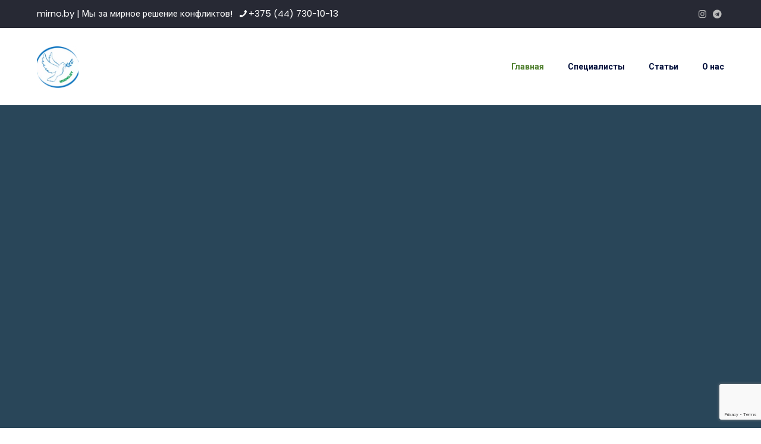

--- FILE ---
content_type: text/html; charset=UTF-8
request_url: https://mirno.by/
body_size: 24703
content:
<!DOCTYPE html><html lang="ru-RU" class="no-js " itemscope itemtype="https://schema.org/WebPage" ><head><meta charset="UTF-8" /><meta name='robots' content='index, follow, max-image-preview:large, max-snippet:-1, max-video-preview:-1' /><style>img:is([sizes="auto" i],[sizes^="auto," i]){contain-intrinsic-size:3000px 1500px}</style><meta name="keywords" content="Медиация, Медиация в Беларуси, Медиация в Могилеве, Медиация в Минске, Мирное решение конфликтов, Мирное разрешение конфликтов, Мирное решение споров, Мирное решение проблем"/><meta name="description" content="Эффективное разрешение конфликтов в Беларуси. Услуги профессиональных медиаторов на mirno.by. Найдите мирное решение вашей проблемы."/><meta property="og:image" content="https://mirno.by/wp-content/uploads/2024/11/logo-m.png.webp#1437"/><link rel="stylesheet" media="print" onload="this.onload=null;this.media='all';" id="ao_optimized_gfonts" href="https://fonts.googleapis.com/css?family=Roboto:700%2C400%7CRubik:500%2C400%2C700&amp;display=swap"><link rel="alternate" hreflang="ru-RU" href="https://mirno.by/"/><meta name="format-detection" content="telephone=no"><meta name="viewport" content="width=device-width, initial-scale=1, maximum-scale=1" /><link rel="shortcut icon" href="https://mirno.by/wp-content/uploads/2024/11/logo.webp" type="image/x-icon" /><link rel="apple-touch-icon" href="https://mirno.by/wp-content/uploads/2024/11/logo.webp" /><meta name="theme-color" content="#ffffff" media="(prefers-color-scheme: light)"><meta name="theme-color" content="#ffffff" media="(prefers-color-scheme: dark)"><title>Главная Медиация в Беларуси - Mirno.by</title><meta name="description" content="Медиация в Беларуси; Медиация в Могилёве; Мирное решение конфликтов" /><link rel="canonical" href="https://mirno.by/" /><meta property="og:locale" content="ru_RU" /><meta property="og:type" content="website" /><meta property="og:title" content="Главная Медиация в Беларуси - Mirno.by" /><meta property="og:description" content="Медиация в Беларуси; Медиация в Могилёве; Мирное решение конфликтов" /><meta property="og:url" content="https://mirno.by/" /><meta property="og:site_name" content="Mirno.by" /><meta property="article:modified_time" content="2025-10-28T12:39:20+00:00" /><meta property="og:image" content="https://mirno.by/wp-content/uploads/2024/11/cropped-logo.webp" /><meta property="og:image:width" content="512" /><meta property="og:image:height" content="512" /><meta property="og:image:type" content="image/webp" /><meta name="twitter:card" content="summary_large_image" /> <script type="application/ld+json" class="yoast-schema-graph">{"@context":"https://schema.org","@graph":[{"@type":"WebPage","@id":"https://mirno.by/","url":"https://mirno.by/","name":"Главная Медиация в Беларуси - Mirno.by","isPartOf":{"@id":"https://mirno.by/#website"},"about":{"@id":"https://mirno.by/#organization"},"datePublished":"2024-10-11T15:13:41+00:00","dateModified":"2025-10-28T12:39:20+00:00","description":"Медиация в Беларуси; Медиация в Могилёве; Мирное решение конфликтов","breadcrumb":{"@id":"https://mirno.by/#breadcrumb"},"inLanguage":"ru-RU","potentialAction":[{"@type":"ReadAction","target":["https://mirno.by/"]}]},{"@type":"BreadcrumbList","@id":"https://mirno.by/#breadcrumb","itemListElement":[{"@type":"ListItem","position":1,"name":"Главная страница"}]},{"@type":"WebSite","@id":"https://mirno.by/#website","url":"https://mirno.by/","name":"Mirno.by","description":"Медиация в Могилёве и Беларуси","publisher":{"@id":"https://mirno.by/#organization"},"alternateName":"Мирное решение конфликтов в Могилёве и Беларуси!","potentialAction":[{"@type":"SearchAction","target":{"@type":"EntryPoint","urlTemplate":"https://mirno.by/?s={search_term_string}"},"query-input":{"@type":"PropertyValueSpecification","valueRequired":true,"valueName":"search_term_string"}}],"inLanguage":"ru-RU"},{"@type":"Organization","@id":"https://mirno.by/#organization","name":"Mirno.by","alternateName":"Медиация в Могилёве и Беларуси","url":"https://mirno.by/","logo":{"@type":"ImageObject","inLanguage":"ru-RU","@id":"https://mirno.by/#/schema/logo/image/","url":"https://mirno.by/wp-content/uploads/2024/11/cropped-logo.webp","contentUrl":"https://mirno.by/wp-content/uploads/2024/11/cropped-logo.webp","width":512,"height":512,"caption":"Mirno.by"},"image":{"@id":"https://mirno.by/#/schema/logo/image/"},"sameAs":["https://t.me/ChelovekDela_1984","https://www.instagram.com/chelovek_dela_1984/","https://wa.me/375447301013"]}]}</script> <style id='classic-theme-styles-inline-css' type='text/css'>/*! This file is auto-generated */
.wp-block-button__link{color:#fff;background-color:#32373c;border-radius:9999px;box-shadow:none;text-decoration:none;padding:calc(.667em + 2px) calc(1.333em + 2px);font-size:1.125em}.wp-block-file__button{background:#32373c;color:#fff;text-decoration:none}</style><style class="optimize_css_2" type="text/css" media="all">.wpcf7 .screen-reader-response{position:absolute;overflow:hidden;clip:rect(1px,1px,1px,1px);clip-path:inset(50%);height:1px;width:1px;margin:-1px;padding:0;border:0;word-wrap:normal!important}.wpcf7 .hidden-fields-container{display:none}.wpcf7 form .wpcf7-response-output{margin:2em .5em 1em;padding:.2em 1em;border:2px solid #00a0d2}.wpcf7 form.init .wpcf7-response-output,.wpcf7 form.resetting .wpcf7-response-output,.wpcf7 form.submitting .wpcf7-response-output{display:none}.wpcf7 form.sent .wpcf7-response-output{border-color:#46b450}.wpcf7 form.failed .wpcf7-response-output,.wpcf7 form.aborted .wpcf7-response-output{border-color:#dc3232}.wpcf7 form.spam .wpcf7-response-output{border-color:#f56e28}.wpcf7 form.invalid .wpcf7-response-output,.wpcf7 form.unaccepted .wpcf7-response-output,.wpcf7 form.payment-required .wpcf7-response-output{border-color:#ffb900}.wpcf7-form-control-wrap{position:relative}.wpcf7-not-valid-tip{color:#dc3232;font-size:1em;font-weight:400;display:block}.use-floating-validation-tip .wpcf7-not-valid-tip{position:relative;top:-2ex;left:1em;z-index:100;border:1px solid #dc3232;background:#fff;padding:.2em .8em;width:24em}.wpcf7-list-item{display:inline-block;margin:0 0 0 1em}.wpcf7-list-item-label:before,.wpcf7-list-item-label:after{content:" "}.wpcf7-spinner{visibility:hidden;display:inline-block;background-color:#23282d;opacity:.75;width:24px;height:24px;border:none;border-radius:100%;padding:0;margin:0 24px;position:relative}form.submitting .wpcf7-spinner{visibility:visible}.wpcf7-spinner:before{content:'';position:absolute;background-color:#fbfbfc;top:4px;left:4px;width:6px;height:6px;border:none;border-radius:100%;transform-origin:8px 8px;animation-name:spin;animation-duration:1s;animation-timing-function:linear;animation-iteration-count:infinite}@media (prefers-reduced-motion:reduce){.wpcf7-spinner:before{animation-name:blink;animation-duration:2s}}@keyframes spin{from{transform:rotate(0deg)}to{transform:rotate(360deg)}}@keyframes blink{from{opacity:0}50%{opacity:1}to{opacity:0}}.wpcf7 [inert]{opacity:.5}.wpcf7 input[type=file]{cursor:pointer}.wpcf7 input[type=file]:disabled{cursor:default}.wpcf7 .wpcf7-submit:disabled{cursor:not-allowed}.wpcf7 input[type=url],.wpcf7 input[type=email],.wpcf7 input[type=tel]{direction:ltr}.wpcf7-reflection>output{display:list-item;list-style:none}.wpcf7-reflection>output[hidden]{display:none}</style><style class="optimize_css_2" type="text/css" media="all">.cpp-popup-overlay{position:fixed;display:none;z-index:10000;top:0;left:0;width:100%;height:100%;background:rgb(0 0 0/.6);align-items:center;justify-content:center}.cpp-popup-overlay.cpp-visible{display:flex}.cpp-popup-window{background:#fff;padding:20px;border-radius:8px;max-width:600px;width:90%;position:relative;box-shadow:0 0 20px rgb(0 0 0/.3)}.cpp-close{position:absolute;top:10px;right:15px;cursor:pointer;font-size:24px;font-weight:700;color:#333}</style><style class="optimize_css_2" type="text/css" media="all">:root{--woocommerce:#a46497;--wc-green:#7ad03a;--wc-red:#a00;--wc-orange:#ffba00;--wc-blue:#2ea2cc;--wc-primary:#a46497;--wc-primary-text:#fff;--wc-secondary:#ebe9eb;--wc-secondary-text:#515151;--wc-highlight:#77a464;--wc-highligh-text:#fff;--wc-content-bg:#fff;--wc-subtext:#767676}.woocommerce .woocommerce-error .button,.woocommerce .woocommerce-info .button,.woocommerce .woocommerce-message .button,.woocommerce-page .woocommerce-error .button,.woocommerce-page .woocommerce-info .button,.woocommerce-page .woocommerce-message .button{float:right}.woocommerce .col2-set,.woocommerce-page .col2-set{width:100%}.woocommerce .col2-set:after,.woocommerce .col2-set:before,.woocommerce-page .col2-set:after,.woocommerce-page .col2-set:before{content:" ";display:table}.woocommerce .col2-set:after,.woocommerce-page .col2-set:after{clear:both}.woocommerce .col2-set .col-1,.woocommerce-page .col2-set .col-1{float:left;width:48%}.woocommerce .col2-set .col-2,.woocommerce-page .col2-set .col-2{float:right;width:48%}.woocommerce img,.woocommerce-page img{height:auto;max-width:100%}.woocommerce #content div.product div.images,.woocommerce div.product div.images,.woocommerce-page #content div.product div.images,.woocommerce-page div.product div.images{float:left;width:48%}.woocommerce #content div.product div.thumbnails:after,.woocommerce #content div.product div.thumbnails:before,.woocommerce div.product div.thumbnails:after,.woocommerce div.product div.thumbnails:before,.woocommerce-page #content div.product div.thumbnails:after,.woocommerce-page #content div.product div.thumbnails:before,.woocommerce-page div.product div.thumbnails:after,.woocommerce-page div.product div.thumbnails:before{content:" ";display:table}.woocommerce #content div.product div.thumbnails:after,.woocommerce div.product div.thumbnails:after,.woocommerce-page #content div.product div.thumbnails:after,.woocommerce-page div.product div.thumbnails:after{clear:both}.woocommerce #content div.product div.thumbnails a,.woocommerce div.product div.thumbnails a,.woocommerce-page #content div.product div.thumbnails a,.woocommerce-page div.product div.thumbnails a{float:left;width:30.75%;margin-right:3.8%;margin-bottom:1em}.woocommerce #content div.product div.thumbnails a.last,.woocommerce div.product div.thumbnails a.last,.woocommerce-page #content div.product div.thumbnails a.last,.woocommerce-page div.product div.thumbnails a.last{margin-right:0}.woocommerce #content div.product div.thumbnails a.first,.woocommerce div.product div.thumbnails a.first,.woocommerce-page #content div.product div.thumbnails a.first,.woocommerce-page div.product div.thumbnails a.first{clear:both}.woocommerce #content div.product div.thumbnails.columns-1 a,.woocommerce div.product div.thumbnails.columns-1 a,.woocommerce-page #content div.product div.thumbnails.columns-1 a,.woocommerce-page div.product div.thumbnails.columns-1 a{width:100%;margin-right:0;float:none}.woocommerce #content div.product div.thumbnails.columns-2 a,.woocommerce div.product div.thumbnails.columns-2 a,.woocommerce-page #content div.product div.thumbnails.columns-2 a,.woocommerce-page div.product div.thumbnails.columns-2 a{width:48%}.woocommerce #content div.product div.thumbnails.columns-4 a,.woocommerce div.product div.thumbnails.columns-4 a,.woocommerce-page #content div.product div.thumbnails.columns-4 a,.woocommerce-page div.product div.thumbnails.columns-4 a{width:22.05%}.woocommerce #content div.product div.thumbnails.columns-5 a,.woocommerce div.product div.thumbnails.columns-5 a,.woocommerce-page #content div.product div.thumbnails.columns-5 a,.woocommerce-page div.product div.thumbnails.columns-5 a{width:16.9%}.woocommerce #content div.product div.summary,.woocommerce div.product div.summary,.woocommerce-page #content div.product div.summary,.woocommerce-page div.product div.summary{float:right;width:48%;clear:none}.woocommerce #content div.product .woocommerce-tabs,.woocommerce div.product .woocommerce-tabs,.woocommerce-page #content div.product .woocommerce-tabs,.woocommerce-page div.product .woocommerce-tabs{clear:both}.woocommerce #content div.product .woocommerce-tabs ul.tabs:after,.woocommerce #content div.product .woocommerce-tabs ul.tabs:before,.woocommerce div.product .woocommerce-tabs ul.tabs:after,.woocommerce div.product .woocommerce-tabs ul.tabs:before,.woocommerce-page #content div.product .woocommerce-tabs ul.tabs:after,.woocommerce-page #content div.product .woocommerce-tabs ul.tabs:before,.woocommerce-page div.product .woocommerce-tabs ul.tabs:after,.woocommerce-page div.product .woocommerce-tabs ul.tabs:before{content:" ";display:table}.woocommerce #content div.product .woocommerce-tabs ul.tabs:after,.woocommerce div.product .woocommerce-tabs ul.tabs:after,.woocommerce-page #content div.product .woocommerce-tabs ul.tabs:after,.woocommerce-page div.product .woocommerce-tabs ul.tabs:after{clear:both}.woocommerce #content div.product .woocommerce-tabs ul.tabs li,.woocommerce div.product .woocommerce-tabs ul.tabs li,.woocommerce-page #content div.product .woocommerce-tabs ul.tabs li,.woocommerce-page div.product .woocommerce-tabs ul.tabs li{display:inline-block}.woocommerce #content div.product #reviews .comment:after,.woocommerce #content div.product #reviews .comment:before,.woocommerce div.product #reviews .comment:after,.woocommerce div.product #reviews .comment:before,.woocommerce-page #content div.product #reviews .comment:after,.woocommerce-page #content div.product #reviews .comment:before,.woocommerce-page div.product #reviews .comment:after,.woocommerce-page div.product #reviews .comment:before{content:" ";display:table}.woocommerce #content div.product #reviews .comment:after,.woocommerce div.product #reviews .comment:after,.woocommerce-page #content div.product #reviews .comment:after,.woocommerce-page div.product #reviews .comment:after{clear:both}.woocommerce #content div.product #reviews .comment img,.woocommerce div.product #reviews .comment img,.woocommerce-page #content div.product #reviews .comment img,.woocommerce-page div.product #reviews .comment img{float:right;height:auto}.woocommerce ul.products,.woocommerce-page ul.products{clear:both}.woocommerce ul.products:after,.woocommerce ul.products:before,.woocommerce-page ul.products:after,.woocommerce-page ul.products:before{content:" ";display:table}.woocommerce ul.products:after,.woocommerce-page ul.products:after{clear:both}.woocommerce ul.products li.product,.woocommerce-page ul.products li.product{float:left;margin:0 3.8% 2.992em 0;padding:0;position:relative;width:22.05%;margin-left:0}.woocommerce ul.products li.first,.woocommerce-page ul.products li.first{clear:both}.woocommerce ul.products li.last,.woocommerce-page ul.products li.last{margin-right:0}.woocommerce ul.products.columns-1 li.product,.woocommerce-page ul.products.columns-1 li.product{width:100%;margin-right:0}.woocommerce ul.products.columns-2 li.product,.woocommerce-page ul.products.columns-2 li.product{width:48%}.woocommerce ul.products.columns-3 li.product,.woocommerce-page ul.products.columns-3 li.product{width:30.75%}.woocommerce ul.products.columns-5 li.product,.woocommerce-page ul.products.columns-5 li.product{width:16.95%}.woocommerce ul.products.columns-6 li.product,.woocommerce-page ul.products.columns-6 li.product{width:13.5%}.woocommerce-page.columns-1 ul.products li.product,.woocommerce.columns-1 ul.products li.product{width:100%;margin-right:0}.woocommerce-page.columns-2 ul.products li.product,.woocommerce.columns-2 ul.products li.product{width:48%}.woocommerce-page.columns-3 ul.products li.product,.woocommerce.columns-3 ul.products li.product{width:30.75%}.woocommerce-page.columns-5 ul.products li.product,.woocommerce.columns-5 ul.products li.product{width:16.95%}.woocommerce-page.columns-6 ul.products li.product,.woocommerce.columns-6 ul.products li.product{width:13.5%}.woocommerce .woocommerce-result-count,.woocommerce-page .woocommerce-result-count{float:left}.woocommerce .woocommerce-ordering,.woocommerce-page .woocommerce-ordering{float:right}.woocommerce .woocommerce-pagination ul.page-numbers:after,.woocommerce .woocommerce-pagination ul.page-numbers:before,.woocommerce-page .woocommerce-pagination ul.page-numbers:after,.woocommerce-page .woocommerce-pagination ul.page-numbers:before{content:" ";display:table}.woocommerce .woocommerce-pagination ul.page-numbers:after,.woocommerce-page .woocommerce-pagination ul.page-numbers:after{clear:both}.woocommerce .woocommerce-pagination ul.page-numbers li,.woocommerce-page .woocommerce-pagination ul.page-numbers li{display:inline-block}.woocommerce #content table.cart img,.woocommerce table.cart img,.woocommerce-page #content table.cart img,.woocommerce-page table.cart img{height:auto}.woocommerce #content table.cart td.actions,.woocommerce table.cart td.actions,.woocommerce-page #content table.cart td.actions,.woocommerce-page table.cart td.actions{text-align:right}.woocommerce #content table.cart td.actions .input-text,.woocommerce table.cart td.actions .input-text,.woocommerce-page #content table.cart td.actions .input-text,.woocommerce-page table.cart td.actions .input-text{width:80px}.woocommerce #content table.cart td.actions .coupon,.woocommerce table.cart td.actions .coupon,.woocommerce-page #content table.cart td.actions .coupon,.woocommerce-page table.cart td.actions .coupon{float:left}.woocommerce #content table.cart td.actions .coupon label,.woocommerce table.cart td.actions .coupon label,.woocommerce-page #content table.cart td.actions .coupon label,.woocommerce-page table.cart td.actions .coupon label{display:none}.woocommerce .cart-collaterals,.woocommerce-page .cart-collaterals{width:100%}.woocommerce .cart-collaterals:after,.woocommerce .cart-collaterals:before,.woocommerce-page .cart-collaterals:after,.woocommerce-page .cart-collaterals:before{content:" ";display:table}.woocommerce .cart-collaterals:after,.woocommerce-page .cart-collaterals:after{clear:both}.woocommerce .cart-collaterals .related,.woocommerce-page .cart-collaterals .related{width:30.75%;float:left}.woocommerce .cart-collaterals .cross-sells,.woocommerce-page .cart-collaterals .cross-sells{width:48%;float:left}.woocommerce .cart-collaterals .cross-sells ul.products,.woocommerce-page .cart-collaterals .cross-sells ul.products{float:none}.woocommerce .cart-collaterals .cross-sells ul.products li,.woocommerce-page .cart-collaterals .cross-sells ul.products li{width:48%}.woocommerce .cart-collaterals .shipping_calculator,.woocommerce-page .cart-collaterals .shipping_calculator{width:48%;clear:right;float:right}.woocommerce .cart-collaterals .shipping_calculator:after,.woocommerce .cart-collaterals .shipping_calculator:before,.woocommerce-page .cart-collaterals .shipping_calculator:after,.woocommerce-page .cart-collaterals .shipping_calculator:before{content:" ";display:table}.woocommerce .cart-collaterals .shipping_calculator:after,.woocommerce-page .cart-collaterals .shipping_calculator:after{clear:both}.woocommerce .cart-collaterals .shipping_calculator .col2-set .col-1,.woocommerce .cart-collaterals .shipping_calculator .col2-set .col-2,.woocommerce-page .cart-collaterals .shipping_calculator .col2-set .col-1,.woocommerce-page .cart-collaterals .shipping_calculator .col2-set .col-2{width:47%}.woocommerce .cart-collaterals .cart_totals,.woocommerce-page .cart-collaterals .cart_totals{float:right;width:48%}.woocommerce ul.cart_list li:after,.woocommerce ul.cart_list li:before,.woocommerce ul.product_list_widget li:after,.woocommerce ul.product_list_widget li:before,.woocommerce-page ul.cart_list li:after,.woocommerce-page ul.cart_list li:before,.woocommerce-page ul.product_list_widget li:after,.woocommerce-page ul.product_list_widget li:before{content:" ";display:table}.woocommerce ul.cart_list li:after,.woocommerce ul.product_list_widget li:after,.woocommerce-page ul.cart_list li:after,.woocommerce-page ul.product_list_widget li:after{clear:both}.woocommerce ul.cart_list li img,.woocommerce ul.product_list_widget li img,.woocommerce-page ul.cart_list li img,.woocommerce-page ul.product_list_widget li img{float:right;height:auto}.woocommerce form .form-row:after,.woocommerce form .form-row:before,.woocommerce-page form .form-row:after,.woocommerce-page form .form-row:before{content:" ";display:table}.woocommerce form .form-row:after,.woocommerce-page form .form-row:after{clear:both}.woocommerce form .form-row label,.woocommerce-page form .form-row label{display:block}.woocommerce form .form-row label.checkbox,.woocommerce-page form .form-row label.checkbox{display:inline}.woocommerce form .form-row select,.woocommerce-page form .form-row select{width:100%}.woocommerce form .form-row .input-text,.woocommerce-page form .form-row .input-text{box-sizing:border-box;width:100%}.woocommerce form .form-row-first,.woocommerce form .form-row-last,.woocommerce-page form .form-row-first,.woocommerce-page form .form-row-last{width:47%;overflow:visible}.woocommerce form .form-row-first,.woocommerce-page form .form-row-first{float:left}.woocommerce form .form-row-last,.woocommerce-page form .form-row-last{float:right}.woocommerce form .form-row-wide,.woocommerce-page form .form-row-wide{clear:both}.woocommerce form .password-input,.woocommerce-page form .password-input{display:flex;flex-direction:column;justify-content:center;position:relative}.woocommerce form .password-input input[type=password],.woocommerce-page form .password-input input[type=password]{padding-right:2.5rem}.woocommerce form .password-input input::-ms-reveal,.woocommerce-page form .password-input input::-ms-reveal{display:none}.woocommerce form .show-password-input,.woocommerce-page form .show-password-input{position:absolute;right:.7em;top:.7em;cursor:pointer}.woocommerce form .show-password-input:after,.woocommerce-page form .show-password-input:after{font-family:WooCommerce;speak:never;font-weight:400;font-variant:normal;text-transform:none;line-height:1;-webkit-font-smoothing:antialiased;margin-left:.618em;content:"\e010";text-decoration:none}.woocommerce form .show-password-input.display-password:after,.woocommerce-page form .show-password-input.display-password:after{color:#585858}.woocommerce #payment .form-row select,.woocommerce-page #payment .form-row select{width:auto}.woocommerce #payment .terms,.woocommerce #payment .wc-terms-and-conditions,.woocommerce-page #payment .terms,.woocommerce-page #payment .wc-terms-and-conditions{text-align:left;padding:0 1em 0 0;float:left}.woocommerce #payment #place_order,.woocommerce-page #payment #place_order{float:right}.woocommerce .woocommerce-billing-fields:after,.woocommerce .woocommerce-billing-fields:before,.woocommerce .woocommerce-shipping-fields:after,.woocommerce .woocommerce-shipping-fields:before,.woocommerce-page .woocommerce-billing-fields:after,.woocommerce-page .woocommerce-billing-fields:before,.woocommerce-page .woocommerce-shipping-fields:after,.woocommerce-page .woocommerce-shipping-fields:before{content:" ";display:table}.woocommerce .woocommerce-billing-fields:after,.woocommerce .woocommerce-shipping-fields:after,.woocommerce-page .woocommerce-billing-fields:after,.woocommerce-page .woocommerce-shipping-fields:after{clear:both}.woocommerce .woocommerce-terms-and-conditions,.woocommerce-page .woocommerce-terms-and-conditions{margin-bottom:1.618em;padding:1.618em}.woocommerce .woocommerce-oembed,.woocommerce-page .woocommerce-oembed{position:relative}.woocommerce-account .woocommerce-MyAccount-navigation{float:left;width:30%}.woocommerce-account .woocommerce-MyAccount-content{float:right;width:68%}.woocommerce-page.left-sidebar #content.twentyeleven{width:58.4%;margin:0 7.6%;float:right}.woocommerce-page.right-sidebar #content.twentyeleven{margin:0 7.6%;width:58.4%;float:left}.twentyfourteen .tfwc{padding:12px 10px 0;max-width:474px;margin:0 auto}.twentyfourteen .tfwc .product .entry-summary{padding:0!important;margin:0 0 1.618em!important}.twentyfourteen .tfwc div.product.hentry.has-post-thumbnail{margin-top:0}@media screen and (min-width:673px){.twentyfourteen .tfwc{padding-right:30px;padding-left:30px}}@media screen and (min-width:1040px){.twentyfourteen .tfwc{padding-right:15px;padding-left:15px}}@media screen and (min-width:1110px){.twentyfourteen .tfwc{padding-right:30px;padding-left:30px}}@media screen and (min-width:1218px){.twentyfourteen .tfwc{margin-right:54px}.full-width .twentyfourteen .tfwc{margin-right:auto}}.twentyfifteen .t15wc{padding-left:7.6923%;padding-right:7.6923%;padding-top:7.6923%;margin-bottom:7.6923%;background:#fff;box-shadow:0 0 1px rgb(0 0 0/.15)}.twentyfifteen .t15wc .page-title{margin-left:0}@media screen and (min-width:38.75em){.twentyfifteen .t15wc{margin-right:7.6923%;margin-left:7.6923%;margin-top:8.3333%}}@media screen and (min-width:59.6875em){.twentyfifteen .t15wc{margin-left:8.3333%;margin-right:8.3333%;padding:10%}.single-product .twentyfifteen .entry-summary{padding:0!important}}.twentysixteen .site-main{margin-right:7.6923%;margin-left:7.6923%}.twentysixteen .entry-summary{margin-right:0;margin-left:0}#content .twentysixteen div.product div.images,#content .twentysixteen div.product div.summary{width:46.42857%}@media screen and (min-width:44.375em){.twentysixteen .site-main{margin-right:23.0769%}}@media screen and (min-width:56.875em){.twentysixteen .site-main{margin-right:0;margin-left:0}.no-sidebar .twentysixteen .site-main{margin-right:15%;margin-left:15%}.no-sidebar .twentysixteen .entry-summary{margin-right:0;margin-left:0}}.rtl .woocommerce .col2-set .col-1,.rtl .woocommerce-page .col2-set .col-1{float:right}.rtl .woocommerce .col2-set .col-2,.rtl .woocommerce-page .col2-set .col-2{float:left}</style><style class="optimize_css_2" type="text/css" media="only screen and (max-width: 768px)">:root{--woocommerce:#a46497;--wc-green:#7ad03a;--wc-red:#a00;--wc-orange:#ffba00;--wc-blue:#2ea2cc;--wc-primary:#a46497;--wc-primary-text:#fff;--wc-secondary:#ebe9eb;--wc-secondary-text:#515151;--wc-highlight:#77a464;--wc-highligh-text:#fff;--wc-content-bg:#fff;--wc-subtext:#767676}.woocommerce table.shop_table_responsive thead,.woocommerce-page table.shop_table_responsive thead{display:none}.woocommerce table.shop_table_responsive tbody tr:first-child td:first-child,.woocommerce-page table.shop_table_responsive tbody tr:first-child td:first-child{border-top:0}.woocommerce table.shop_table_responsive tbody th,.woocommerce-page table.shop_table_responsive tbody th{display:none}.woocommerce table.shop_table_responsive tr,.woocommerce-page table.shop_table_responsive tr{display:block}.woocommerce table.shop_table_responsive tr td,.woocommerce-page table.shop_table_responsive tr td{display:block;text-align:right!important}.woocommerce table.shop_table_responsive tr td.order-actions,.woocommerce-page table.shop_table_responsive tr td.order-actions{text-align:left!important}.woocommerce table.shop_table_responsive tr td:before,.woocommerce-page table.shop_table_responsive tr td:before{content:attr(data-title) ": ";font-weight:700;float:left}.woocommerce table.shop_table_responsive tr td.actions:before,.woocommerce table.shop_table_responsive tr td.product-remove:before,.woocommerce-page table.shop_table_responsive tr td.actions:before,.woocommerce-page table.shop_table_responsive tr td.product-remove:before{display:none}.woocommerce table.shop_table_responsive tr:nth-child(2n) td,.woocommerce-page table.shop_table_responsive tr:nth-child(2n) td{background-color:rgb(0 0 0/.025)}.woocommerce table.my_account_orders tr td.order-actions,.woocommerce-page table.my_account_orders tr td.order-actions{text-align:left}.woocommerce table.my_account_orders tr td.order-actions:before,.woocommerce-page table.my_account_orders tr td.order-actions:before{display:none}.woocommerce table.my_account_orders tr td.order-actions .button,.woocommerce-page table.my_account_orders tr td.order-actions .button{float:none;margin:.125em .25em .125em 0}.woocommerce .col2-set .col-1,.woocommerce .col2-set .col-2,.woocommerce-page .col2-set .col-1,.woocommerce-page .col2-set .col-2{float:none;width:100%}.woocommerce ul.products[class*=columns-] li.product,.woocommerce-page ul.products[class*=columns-] li.product{width:48%;float:left;clear:both;margin:0 0 2.992em}.woocommerce ul.products[class*=columns-] li.product:nth-child(2n),.woocommerce-page ul.products[class*=columns-] li.product:nth-child(2n){float:right;clear:none!important}.woocommerce #content div.product div.images,.woocommerce #content div.product div.summary,.woocommerce div.product div.images,.woocommerce div.product div.summary,.woocommerce-page #content div.product div.images,.woocommerce-page #content div.product div.summary,.woocommerce-page div.product div.images,.woocommerce-page div.product div.summary{float:none;width:100%}.woocommerce #content table.cart .product-thumbnail,.woocommerce table.cart .product-thumbnail,.woocommerce-page #content table.cart .product-thumbnail,.woocommerce-page table.cart .product-thumbnail{display:none}.woocommerce #content table.cart td.actions,.woocommerce table.cart td.actions,.woocommerce-page #content table.cart td.actions,.woocommerce-page table.cart td.actions{text-align:left}.woocommerce #content table.cart td.actions .coupon,.woocommerce table.cart td.actions .coupon,.woocommerce-page #content table.cart td.actions .coupon,.woocommerce-page table.cart td.actions .coupon{float:none;padding-bottom:.5em}.woocommerce #content table.cart td.actions .coupon:after,.woocommerce #content table.cart td.actions .coupon:before,.woocommerce table.cart td.actions .coupon:after,.woocommerce table.cart td.actions .coupon:before,.woocommerce-page #content table.cart td.actions .coupon:after,.woocommerce-page #content table.cart td.actions .coupon:before,.woocommerce-page table.cart td.actions .coupon:after,.woocommerce-page table.cart td.actions .coupon:before{content:" ";display:table}.woocommerce #content table.cart td.actions .coupon:after,.woocommerce table.cart td.actions .coupon:after,.woocommerce-page #content table.cart td.actions .coupon:after,.woocommerce-page table.cart td.actions .coupon:after{clear:both}.woocommerce #content table.cart td.actions .coupon .button,.woocommerce #content table.cart td.actions .coupon .input-text,.woocommerce #content table.cart td.actions .coupon input,.woocommerce table.cart td.actions .coupon .button,.woocommerce table.cart td.actions .coupon .input-text,.woocommerce table.cart td.actions .coupon input,.woocommerce-page #content table.cart td.actions .coupon .button,.woocommerce-page #content table.cart td.actions .coupon .input-text,.woocommerce-page #content table.cart td.actions .coupon input,.woocommerce-page table.cart td.actions .coupon .button,.woocommerce-page table.cart td.actions .coupon .input-text,.woocommerce-page table.cart td.actions .coupon input{width:48%;box-sizing:border-box}.woocommerce #content table.cart td.actions .coupon .button.alt,.woocommerce #content table.cart td.actions .coupon .input-text+.button,.woocommerce table.cart td.actions .coupon .button.alt,.woocommerce table.cart td.actions .coupon .input-text+.button,.woocommerce-page #content table.cart td.actions .coupon .button.alt,.woocommerce-page #content table.cart td.actions .coupon .input-text+.button,.woocommerce-page table.cart td.actions .coupon .button.alt,.woocommerce-page table.cart td.actions .coupon .input-text+.button{float:right}.woocommerce #content table.cart td.actions .button,.woocommerce table.cart td.actions .button,.woocommerce-page #content table.cart td.actions .button,.woocommerce-page table.cart td.actions .button{display:block;width:100%}.woocommerce .cart-collaterals .cart_totals,.woocommerce .cart-collaterals .cross-sells,.woocommerce .cart-collaterals .shipping_calculator,.woocommerce-page .cart-collaterals .cart_totals,.woocommerce-page .cart-collaterals .cross-sells,.woocommerce-page .cart-collaterals .shipping_calculator{width:100%;float:none;text-align:left}.woocommerce-page.woocommerce-checkout form.login .form-row,.woocommerce.woocommerce-checkout form.login .form-row{width:100%;float:none}.woocommerce #payment .terms,.woocommerce-page #payment .terms{text-align:left;padding:0}.woocommerce #payment #place_order,.woocommerce-page #payment #place_order{float:none;width:100%;box-sizing:border-box;margin-bottom:1em}.woocommerce .lost_reset_password .form-row-first,.woocommerce .lost_reset_password .form-row-last,.woocommerce-page .lost_reset_password .form-row-first,.woocommerce-page .lost_reset_password .form-row-last{width:100%;float:none;margin-right:0}.woocommerce-account .woocommerce-MyAccount-content,.woocommerce-account .woocommerce-MyAccount-navigation{float:none;width:100%}.single-product .twentythirteen .panel{padding-left:20px!important;padding-right:20px!important}</style><style id='woocommerce-inline-inline-css' type='text/css'>.woocommerce form .form-row .required{visibility:visible}</style><link rel='stylesheet' id='mfn-jplayer-css' href='https://mirno.by/wp-content/themes/betheme/assets/jplayer/css/jplayer.blue.monday.min.css' type='text/css' media='all' /><style id='mfn-dynamic-inline-css' type='text/css'>form input.display-none{display:none!important}</style><style id='mfn-custom-inline-css' type='text/css'>.woocommerce ul.products li.product{border:1px solid #dbdfe4;text-align:center;border-radius:10px;overflow:hidden;box-sizing:border-box}.shop_slider .shop_slider_ul li{text-align:center}.shop_slider .shop_slider_ul li .item_wrapper .desc{background:0 0}.computershop-monthly-specials{border-radius:10px 0 0 10px}.computershop-discount{border-radius:0 10px 10px 0}.error_desk{padding-left:25px}.extras{display:none}body{font-display:swap}.logo-main{width:70px}</style><link rel='stylesheet' id='wpo_min-header-0-css' href='https://mirno.by/wp-content/cache/wpo-minify/1762457040/assets/wpo-minify-header-08c23c8e.min.css' type='text/css' media='all' /> <script type="text/template" id="tmpl-variation-template"><div class="woocommerce-variation-description">{{{ data.variation.variation_description }}}</div>
	<div class="woocommerce-variation-price">{{{ data.variation.price_html }}}</div>
	<div class="woocommerce-variation-availability">{{{ data.variation.availability_html }}}</div></script> <script type="text/template" id="tmpl-unavailable-variation-template"><p>Sorry, this product is unavailable. Please choose a different combination.</p></script> <script type="text/javascript" src="https://mirno.by/wp-content/plugins/wp-yandex-metrika/assets/YmEc.min.js" id="wp-yandex-metrika_YmEc-js"></script> <script type="text/javascript" id="wp-yandex-metrika_YmEc-js-after">window.tmpwpym={datalayername:'dataLayer',counters:JSON.parse('[{"number":"48296657","webvisor":"1"}]'),targets:JSON.parse('[]')};</script> <script type="text/javascript" src="https://mirno.by/wp-includes/js/jquery/jquery.min.js" id="jquery-core-js"></script> <script type="text/javascript" src="https://mirno.by/wp-includes/js/jquery/jquery-migrate.min.js" id="jquery-migrate-js"></script> <script type="text/javascript" src="https://mirno.by/wp-content/plugins/wp-yandex-metrika/assets/frontend.min.js" id="wp-yandex-metrika_frontend-js"></script> <meta name="verification" content="f612c7d25f5690ad41496fcfdbf8d1" /> <noscript><style>.woocommerce-product-gallery{opacity:1 !important}</style></noscript><meta name="generator" content="Powered by Slider Revolution 6.7.19 - responsive, Mobile-Friendly Slider Plugin for WordPress with comfortable drag and drop interface." />  <script type="text/javascript">(function (m, e, t, r, i, k, a) {
                m[i] = m[i] || function () {
                    (m[i].a = m[i].a || []).push(arguments)
                };
                m[i].l = 1 * new Date();
                k = e.createElement(t), a = e.getElementsByTagName(t)[0], k.async = 1, k.src = r, a.parentNode.insertBefore(k, a)
            })

            (window, document, "script", "https://mc.yandex.ru/metrika/tag.js", "ym");

            ym("48296657", "init", {
                clickmap: true,
                trackLinks: true,
                accurateTrackBounce: true,
                webvisor: true,
                ecommerce: "dataLayer",
                params: {
                    __ym: {
                        "ymCmsPlugin": {
                            "cms": "wordpress",
                            "cmsVersion":"6.8",
                            "pluginVersion": "1.2.1",
                            "ymCmsRip": "1296217473"
                        }
                    }
                }
            });</script> <link rel="icon" href="https://mirno.by/wp-content/uploads/2024/11/cropped-logo-32x32.webp" sizes="32x32" /><link rel="icon" href="https://mirno.by/wp-content/uploads/2024/11/cropped-logo-192x192.webp" sizes="192x192" /><link rel="apple-touch-icon" href="https://mirno.by/wp-content/uploads/2024/11/cropped-logo-180x180.webp" /><meta name="msapplication-TileImage" content="https://mirno.by/wp-content/uploads/2024/11/cropped-logo-270x270.webp" /> <script>function setREVStartSize(e){
			//window.requestAnimationFrame(function() {
				window.RSIW = window.RSIW===undefined ? window.innerWidth : window.RSIW;
				window.RSIH = window.RSIH===undefined ? window.innerHeight : window.RSIH;
				try {
					var pw = document.getElementById(e.c).parentNode.offsetWidth,
						newh;
					pw = pw===0 || isNaN(pw) || (e.l=="fullwidth" || e.layout=="fullwidth") ? window.RSIW : pw;
					e.tabw = e.tabw===undefined ? 0 : parseInt(e.tabw);
					e.thumbw = e.thumbw===undefined ? 0 : parseInt(e.thumbw);
					e.tabh = e.tabh===undefined ? 0 : parseInt(e.tabh);
					e.thumbh = e.thumbh===undefined ? 0 : parseInt(e.thumbh);
					e.tabhide = e.tabhide===undefined ? 0 : parseInt(e.tabhide);
					e.thumbhide = e.thumbhide===undefined ? 0 : parseInt(e.thumbhide);
					e.mh = e.mh===undefined || e.mh=="" || e.mh==="auto" ? 0 : parseInt(e.mh,0);
					if(e.layout==="fullscreen" || e.l==="fullscreen")
						newh = Math.max(e.mh,window.RSIH);
					else{
						e.gw = Array.isArray(e.gw) ? e.gw : [e.gw];
						for (var i in e.rl) if (e.gw[i]===undefined || e.gw[i]===0) e.gw[i] = e.gw[i-1];
						e.gh = e.el===undefined || e.el==="" || (Array.isArray(e.el) && e.el.length==0)? e.gh : e.el;
						e.gh = Array.isArray(e.gh) ? e.gh : [e.gh];
						for (var i in e.rl) if (e.gh[i]===undefined || e.gh[i]===0) e.gh[i] = e.gh[i-1];
											
						var nl = new Array(e.rl.length),
							ix = 0,
							sl;
						e.tabw = e.tabhide>=pw ? 0 : e.tabw;
						e.thumbw = e.thumbhide>=pw ? 0 : e.thumbw;
						e.tabh = e.tabhide>=pw ? 0 : e.tabh;
						e.thumbh = e.thumbhide>=pw ? 0 : e.thumbh;
						for (var i in e.rl) nl[i] = e.rl[i]<window.RSIW ? 0 : e.rl[i];
						sl = nl[0];
						for (var i in nl) if (sl>nl[i] && nl[i]>0) { sl = nl[i]; ix=i;}
						var m = pw>(e.gw[ix]+e.tabw+e.thumbw) ? 1 : (pw-(e.tabw+e.thumbw)) / (e.gw[ix]);
						newh =  (e.gh[ix] * m) + (e.tabh + e.thumbh);
					}
					var el = document.getElementById(e.c);
					if (el!==null && el) el.style.height = newh+"px";
					el = document.getElementById(e.c+"_wrapper");
					if (el!==null && el) {
						el.style.height = newh+"px";
						el.style.display = "block";
					}
				} catch(e){
					console.log("Failure at Presize of Slider:" + e)
				}
			//});
		  };</script> </head><body class="home wp-singular page-template-default page page-id-1346 wp-embed-responsive wp-theme-betheme theme-betheme woocommerce-no-js woocommerce-block-theme-has-button-styles template-slider  color-custom content-brightness-light input-brightness-light style-simple button-animation-slide button-animation-slide-right layout-full-width if-zoom no-shadows header-classic sticky-header sticky-tb-color ab-show menu-link-color menuo-right menuo-no-borders subheader-both-center responsive-overflow-x-mobile mobile-tb-center mobile-side-slide mobile-mini-mr-lc tablet-sticky mobile-sticky mobile-header-mini mobile-icon-user-ss mobile-icon-wishlist-ss mobile-icon-search-ss mobile-icon-wpml-ss mobile-icon-action-ss be-page-1346 be-reg-27511 product-gallery-zoom mfn-variable-swatches mfn-hidden-icon-count mfn-ajax-add-to-cart"><div id="Wrapper"><div id="Header_wrapper" class="" ><header id="Header"><div id="Action_bar"><div class="container"><div class="column one"><ul class="contact_details" aria-label="contact details"><li class="slogan">mirno.by | Мы за мирное решение конфликтов!</li><li class="phone phone-1"><i class="icon-phone"></i><a href="tel:+375(44)730-10-13" aria-label="phone">+375 (44) 730-10-13</a></li></ul><ul class="social"><li class="instagram"><a target="_blank" href="https://www.instagram.com/bez_suda/" title="Instagram" aria-label="Instagram icon"><i class="icon-instagram"></i></a></li><li class="custom"><a target="_blank" href="https://t.me/meaning_on" title="Телеграм" aria-label="Телеграм icon"><i class="fab fa-telegram"></i></a></li></ul></div></div></div><div class="header_placeholder"></div><div id="Top_bar"><div class="container"><div class="column one"><div class="top_bar_left clearfix"><div class="logo"><a id="logo" href="https://mirno.by" title="Mirno.by" data-height="70" data-padding="30"><img class="logo-main scale-with-grid " src="https://mirno.by/wp-content/uploads/2024/11/logo.webp" data-retina="https://mirno.by/wp-content/uploads/2024/11/logo.webp" data-height="150" alt="logo" data-no-retina/><img class="logo-sticky scale-with-grid " src="https://mirno.by/wp-content/uploads/2024/11/logo.webp" data-retina="https://mirno.by/wp-content/uploads/2024/11/logo.webp" data-height="150" alt="logo" data-no-retina/><img class="logo-mobile scale-with-grid " src="https://mirno.by/wp-content/uploads/2024/11/logo.webp" data-retina="https://mirno.by/wp-content/uploads/2024/11/logo.webp" data-height="150" alt="logo" data-no-retina/><img class="logo-mobile-sticky scale-with-grid " src="https://mirno.by/wp-content/uploads/2024/11/logo.webp" data-retina="https://mirno.by/wp-content/uploads/2024/11/logo.webp" data-height="150" alt="logo" data-no-retina/></a></div><div class="menu_wrapper"> <a class="responsive-menu-toggle " href="#" aria-label="mobile menu"><i class="icon-menu-fine" aria-hidden="true"></i></a><nav id="menu" role="navigation" aria-expanded="false" aria-label="Main menu"><ul id="menu-glavnoe-menyu" class="menu menu-main"><li id="menu-item-1348" class="menu-item menu-item-type-post_type menu-item-object-page menu-item-home current-menu-item page_item page-item-1346 current_page_item"><a href="https://mirno.by/"><span>Главная</span></a></li><li id="menu-item-1371" class="menu-item menu-item-type-post_type menu-item-object-page"><a href="https://mirno.by/specialists/"><span>Специалисты</span></a></li><li id="menu-item-1374" class="menu-item menu-item-type-post_type menu-item-object-page"><a href="https://mirno.by/articles/"><span>Статьи</span></a></li><li id="menu-item-1381" class="menu-item menu-item-type-post_type menu-item-object-page"><a href="https://mirno.by/about/"><span>О нас</span></a></li></ul></nav></div><div class="secondary_menu_wrapper"><nav id="secondary-menu" class="menu-glavnoe-menyu-container"><ul id="menu-glavnoe-menyu-1" class="secondary-menu"><li id="menu-item-1348" class="menu-item menu-item-type-post_type menu-item-object-page menu-item-home current-menu-item page_item page-item-1346 current_page_item menu-item-1348"><a href="https://mirno.by/" aria-current="page">Главная</a></li><li id="menu-item-1371" class="menu-item menu-item-type-post_type menu-item-object-page menu-item-1371"><a href="https://mirno.by/specialists/">Специалисты</a></li><li id="menu-item-1374" class="menu-item menu-item-type-post_type menu-item-object-page menu-item-1374"><a href="https://mirno.by/articles/">Статьи</a></li><li id="menu-item-1381" class="menu-item menu-item-type-post_type menu-item-object-page menu-item-1381"><a href="https://mirno.by/about/">О нас</a></li></ul></nav></div></div><div class="search_wrapper"><form method="get" class="form-searchform" action="https://mirno.by/"> <svg class="icon_search" width="26" viewBox="0 0 26 26" aria-label="search icon"><defs><style>.path{fill:none;stroke:#000;stroke-miterlimit:10;stroke-width:1.5px}</style></defs><circle class="path" cx="11.35" cy="11.35" r="6"></circle><line class="path" x1="15.59" y1="15.59" x2="20.65" y2="20.65"></line></svg> <span class="mfn-close-icon icon_close" tabindex="0"><span class="icon">✕</span></span> <input type="text" class="field" name="s" autocomplete="off" placeholder="Enter your search" aria-label="Enter your search" /> <input type="submit" class="display-none" value="" aria-label="Search"/></form></div></div></div></div><div class="mfn-main-slider mfn-rev-slider"> <script src="//mirno.by/wp-content/plugins/revslider/sr6/assets/js/rbtools.min.js?rev=6.7.19"></script> <script src="//mirno.by/wp-content/plugins/revslider/sr6/assets/js/rs6.min.js?rev=6.7.19"></script> <p class="rs-p-wp-fix"></p> <rs-module-wrap id="rev_slider_4_1_wrapper" data-source="gallery" style="visibility:hidden;background:#000000;padding:0;margin:0px auto;margin-top:0;margin-bottom:0;"> <rs-module id="rev_slider_4_1" style="" data-version="6.7.19"> <rs-slides style="overflow: hidden; position: absolute;"> <rs-slide style="position: absolute;" data-key="rs-8" data-title="Slide" data-thumb="//mirno.by/wp-content/uploads/revslider/website-intro/deskbg-100x50.jpg" data-anim="ms:900;" data-in="o:0;" data-out="a:false;"> <img src="//mirno.by/wp-content/plugins/revslider/sr6/assets/assets/dummy.png" alt="Picture from slider" title="services491-1024&#215;683.jpg" width="800" height="534" class="rev-slidebg tp-rs-img rs-lazyload" data-lazyload="//mirno.by/wp-content/uploads/2024/11/services491-1024x683.jpg-800x534.webp" data-panzoom="d:5000;e:power2.inOut;ss:100;se:150;bs:20;" data-no-retina><rs-layer								id="slider-4-slide-8-layer-1" 								class="tp-shape tp-shapewrapper"								data-type="shape"								data-xy="x:c;y:m;"								data-text="fw:700;a:inherit;"								data-dim="w:100%;h:100%;"								data-basealign="slide"								data-rsp_o="off"								data-rsp_bd="off"								data-frame_1="e:power4.out;sp:500;sR:10;"								data-frame_999="o:0;e:power4.out;st:w;sp:500;sR:8490;"								style="z-index:19;background-color:rgba(0,0,0,0.5);"							> </rs-layer><rs-layer								id="slider-4-slide-8-layer-2" 								data-type="text"								data-rsp_ch="on"								data-xy="x:c;xo:0,0,-1px,0;y:m;yo:-37px,-37px,-65px,-71px;"								data-text="w:nowrap,nowrap,normal,normal;s:69,50,50,32;l:69,69,70,50;ls:-4,-4,-5px,-3px;fw:500,500,500,400;a:center;"								data-dim="w:auto,925px,584px,360px;h:auto,257px,auto,auto;"								data-frame_0="sX:0.9;sY:0.9;blu:20px;"								data-frame_1="st:1000;sp:2000;sR:1000;"								data-frame_999="sX:0.9;sY:0.9;o:0;st:w;sp:500;sR:6000;blu:20px;"								style="z-index:20;font-family:'Rubik';"							>Урегулирование споров БЕЗ СУДА<br/>в Беларуси - лучший выход </rs-layer><rs-layer								id="slider-4-slide-8-layer-9" 								class="tp-shape tp-shapewrapper tp-slicey"								data-type="shape"								data-rsp_ch="on"								data-xy="x:c;xo:-112px,-43px,-81px,44px;y:m;yo:-219px,-184px,-185px,182px;"								data-text="fw:700;a:inherit;"								data-dim="w:250px,250px,150px,150px;h:150px,150px,100px,100px;"								data-frame_0="blu:20px;"								data-frame_1="st:300;sp:1000;sR:300;"								data-frame_999="o:0;st:w;sR:7700;"								style="z-index:6;background-color:rgba(0,0,0,0.5);"							> </rs-layer><rs-layer								id="slider-4-slide-8-layer-10" 								class="tp-shape tp-shapewrapper tp-slicey"								data-type="shape"								data-rsp_ch="on"								data-xy="x:c;xo:151px,228px,224px,117px;y:m;yo:-212px,-159px,71px,-222px;"								data-text="fw:700;a:inherit;"								data-dim="w:150px,150px,100px,100px;h:200px,150px,150px,150px;"								data-frame_0="blu:20px;"								data-frame_1="st:350;sp:1000;sR:350;"								data-frame_999="o:0;st:w;sR:7650;"								style="z-index:7;background-color:rgba(0,0,0,0.5);"							> </rs-layer><rs-layer								id="slider-4-slide-8-layer-11" 								class="tp-shape tp-shapewrapper tp-slicey"								data-type="shape"								data-rsp_ch="on"								data-xy="x:c;xo:-325px,292px,162px,-34px;y:m;yo:3px,55px,-275px,-174px;"								data-text="fw:700;a:inherit;"								data-dim="w:150px;h:250px,150px,50px,50px;"								data-frame_0="blu:20px;"								data-frame_1="st:550;sp:1000;sR:550;"								data-frame_999="o:0;st:w;sR:7450;"								style="z-index:11;background-color:rgba(0,0,0,0.5);"							> </rs-layer><rs-layer								id="slider-4-slide-8-layer-12" 								class="tp-shape tp-shapewrapper tp-slicey"								data-type="shape"								data-rsp_ch="on"								data-xy="x:c;xo:162px,216px,-239px,193px;y:m;yo:195px,245px,6px,146px;"								data-text="fw:700;a:inherit;"								data-dim="w:250px,250px,100px,100px;h:150px;"								data-frame_0="blu:20px;"								data-frame_1="st:450;sp:1000;sR:450;"								data-frame_999="o:0;st:w;sR:7550;"								style="z-index:9;background-color:rgba(0,0,0,0.5);"							> </rs-layer><rs-layer								id="slider-4-slide-8-layer-27" 								class="tp-shape tp-shapewrapper tp-slicey"								data-type="shape"								data-rsp_ch="on"								data-xy="x:c;xo:-429px,523px,-190px,-306px;y:m;yo:-327px,173px,181px,480px;"								data-text="fw:700;a:inherit;"								data-dim="w:250px,250px,150px,150px;h:300px,300px,150px,150px;"								data-frame_0="blu:20px;"								data-frame_1="st:320;sp:1000;sR:320;"								data-frame_999="o:0;st:w;sR:7680;"								style="z-index:12;background-color:rgba(0,0,0,0.5);"							> </rs-layer><rs-layer								id="slider-4-slide-8-layer-28" 								class="tp-shape tp-shapewrapper tp-slicey"								data-type="shape"								data-rsp_ch="on"								data-xy="x:c;xo:422px,-409px,208px,225px;y:m;yo:-245px,-72px,294px,-14px;"								data-text="fw:700;a:inherit;"								data-dim="w:300px,300px,150px,150px;h:250px,250px,100px,100px;"								data-frame_0="blu:20px;"								data-frame_1="st:360;sp:1000;sR:360;"								data-frame_999="o:0;st:w;sR:7640;"								style="z-index:13;background-color:rgba(0,0,0,0.5);"							> </rs-layer><rs-layer								id="slider-4-slide-8-layer-29" 								class="tp-shape tp-shapewrapper tp-slicey"								data-type="shape"								data-rsp_ch="on"								data-xy="x:c;xo:339px,-442px,104px,-159px;y:m;yo:2px,165px,-172px,219px;"								data-text="fw:700;a:inherit;"								data-dim="w:250px,250px,150px,150px;h:150px,150px,100px,100px;"								data-frame_0="blu:20px;"								data-frame_1="st:400;sp:1000;sR:400;"								data-frame_999="o:0;st:w;sR:7600;"								style="z-index:8;background-color:rgba(0,0,0,0.5);"							> </rs-layer><rs-layer								id="slider-4-slide-8-layer-30" 								class="tp-shape tp-shapewrapper tp-slicey"								data-type="shape"								data-rsp_ch="on"								data-xy="x:c;xo:549px,-445px,28px,58px;y:m;yo:236px,400px,316px,287px;"								data-text="fw:700;a:inherit;"								data-dim="w:300px,300px,150px,200px;h:250px,250px,150px,50px;"								data-frame_0="blu:20px;"								data-frame_1="st:400;sp:1000;sR:400;"								data-frame_999="o:0;st:w;sR:7600;"								style="z-index:14;background-color:rgba(0,0,0,0.5);"							> </rs-layer><rs-layer								id="slider-4-slide-8-layer-31" 								class="tp-shape tp-shapewrapper tp-slicey"								data-type="shape"								data-rsp_ch="on"								data-xy="x:c;xo:-522px,492px,-151px,262px;y:m;yo:339px,-180px,330px,-141px;"								data-text="fw:700;a:inherit;"								data-dim="w:300px,300px,150px,150px;h:250px,250px,100px,100px;"								data-frame_0="blu:20px;"								data-frame_1="st:440;sp:1000;sR:440;"								data-frame_999="o:0;st:w;sR:7560;"								style="z-index:15;background-color:rgba(0,0,0,0.5);"							> </rs-layer><rs-layer								id="slider-4-slide-8-layer-32" 								class="tp-shape tp-shapewrapper tp-slicey"								data-type="shape"								data-rsp_ch="on"								data-xy="x:c;xo:-588px,-375px,-253px,-207px;y:m;yo:72px,-328px,-172px,-111px;"								data-text="fw:700;a:inherit;"								data-dim="w:300px,300px,150px,150px;h:200px,200px,150px,150px;"								data-frame_0="blu:20px;"								data-frame_1="st:480;sp:1000;sR:480;"								data-frame_999="o:0;st:w;sR:7520;"								style="z-index:16;background-color:rgba(0,0,0,0.5);"							> </rs-layer><rs-layer								id="slider-4-slide-8-layer-33" 								class="tp-shape tp-shapewrapper tp-slicey"								data-type="shape"								data-rsp_ch="on"								data-xy="x:c;xo:-37px,73px,-76px,-100px;y:m;yo:-401px,-340px,-293px,-246px;"								data-text="fw:700;a:inherit;"								data-dim="w:450px,400px,250px,250px;h:100px,100px,50px,50px;"								data-frame_0="blu:20px;"								data-frame_1="st:310;sp:1000;sR:310;"								data-frame_999="o:0;st:w;sR:7690;"								style="z-index:17;background-color:rgba(0,0,0,0.5);"							> </rs-layer><rs-layer								id="slider-4-slide-8-layer-34" 								class="tp-shape tp-shapewrapper tp-slicey"								data-type="shape"								data-rsp_ch="on"								data-xy="x:c;xo:-186px,-119px,273px,-223px;y:m;yo:269px,217px,-121px,69px;"								data-text="fw:700;a:inherit;"								data-dim="w:300px,300px,150px,150px;h:200px,200px,150px,150px;"								data-frame_0="blu:20px;"								data-frame_1="st:500;sp:1000;sR:500;"								data-frame_999="o:0;st:w;sR:7500;"								style="z-index:10;background-color:rgba(0,0,0,0.5);"							> </rs-layer><rs-layer								id="slider-4-slide-8-layer-35" 								class="tp-shape tp-shapewrapper tp-slicey"								data-type="shape"								data-rsp_ch="on"								data-xy="x:c;xo:186px,38px,116px,17px;y:m;yo:363px,402px,190px,395px;"								data-text="fw:700;a:inherit;"								data-dim="w:350px,400px,250px,250px;h:100px,100px,50px,50px;"								data-frame_0="blu:20px;"								data-frame_1="st:340;sp:1000;sR:340;"								data-frame_999="o:0;st:w;sR:7660;"								style="z-index:18;background-color:rgba(0,0,0,0.5);"							> </rs-layer><a								id="slider-4-slide-8-layer-51" 								class="rs-layer rev-btn"								href="https://mirno.by/specialists/" target="_blank" rel="noopener"								data-type="button"								data-color="rgba(255,255,255,1)"								data-rsp_ch="on"								data-xy="x:c;xo:3px,3px,4px,0;y:m;yo:141px,141px,163px,117px;"								data-text="l:66;fw:700;a:center;"								data-dim="w:314px;"								data-padding="r:40;l:43;"								data-border="bor:30px,30px,30px,30px;"								data-frame_0="sX:0.9;sY:0.9;blu:20px;"								data-frame_1="st:1000;sp:2000;sR:1000;"								data-frame_999="sX:0.9;sY:0.9;o:0;st:w;sp:500;sR:6000;blu:20px;"								data-frame_hover="bgc:#57ca85;boc:#000;bor:30px,30px,30px,30px;bos:solid;oX:50;oY:50;sp:0;"								style="z-index:21;background-color:#57ca85;font-family:'Rubik';cursor:pointer;outline:none;box-shadow:none;box-sizing:border-box;-moz-box-sizing:border-box;-webkit-box-sizing:border-box;"							>ВЫБРАТЬ МЕДИАТОРА </a> </rs-slide> <rs-slide style="position: absolute;" data-key="rs-9" data-title="Slide" data-thumb="//mirno.by/wp-content/uploads/revslider/website-intro/woman2-100x50.jpg" data-anim="ms:900;" data-in="o:0;" data-out="a:false;"> <img src="//mirno.by/wp-content/plugins/revslider/sr6/assets/assets/dummy.png" alt="" title="28684_agreement-3489902_1280-480&#215;281.jpg" width="480" height="281" class="rev-slidebg tp-rs-img rs-lazyload" data-lazyload="//mirno.by/wp-content/uploads/2024/11/28684_agreement-3489902_1280-480x281.jpg.webp" data-panzoom="d:5000;e:power2.inOut;ss:100;se:150;bs:20;" data-no-retina><rs-layer								id="slider-4-slide-9-layer-1" 								class="tp-shape tp-shapewrapper"								data-type="shape"								data-xy="x:c;y:m;"								data-text="fw:700;a:inherit;"								data-dim="w:100%;h:100%;"								data-basealign="slide"								data-rsp_o="off"								data-rsp_bd="off"								data-frame_1="e:power4.out;sp:500;sR:10;"								data-frame_999="o:0;e:power4.out;st:w;sp:500;sR:8490;"								style="z-index:19;background-color:rgba(0,0,0,0.5);"							> </rs-layer><rs-layer								id="slider-4-slide-9-layer-2" 								data-type="text"								data-rsp_ch="on"								data-xy="x:c;y:m;yo:-165px,-165px,-49px,-70px;"								data-text="w:nowrap,nowrap,normal,normal;s:90,70,55,35;l:90,90,70,50;ls:-5px,-5px,-5px,-2px;fw:500;a:center;"								data-dim="w:auto,auto,660px,427px;"								data-frame_0="sX:0.9;sY:0.9;blu:20px;"								data-frame_1="st:1000;sp:2000;sR:1000;"								data-frame_999="sX:0.9;sY:0.9;o:0;st:w;sp:500;sR:6000;blu:20px;"								style="z-index:20;font-family:'Rubik';"							>Нужна профессиональная<br/>Медиация в Беларуси? </rs-layer><rs-layer								id="slider-4-slide-9-layer-3" 								data-type="text"								data-rsp_ch="on"								data-xy="x:c;y:m;yo:14px,14px,60px,30px;"								data-text="w:normal;s:25,25,25,20;l:35,35,35,30;a:center;"								data-dim="w:908px,908px,908px,360px;"								data-vbility="t,t,f,f"								data-frame_0="sX:0.9;sY:0.9;blu:20px;"								data-frame_1="st:1000;sp:2000;sR:1000;"								data-frame_999="sX:0.9;sY:0.9;o:0;st:w;sp:500;sR:6000;blu:20px;"								style="z-index:21;font-family:'Rubik';"							>Команда профессионалов поможет в урегулировании споров без суда, в кратчайшие сроки. Коммерческие споры решаем за процент от сэкономленных средств. Мировое соглашение, подписанное сторонами, в процессе совместной работы, имеет юридическую силу. </rs-layer><a								id="slider-4-slide-9-layer-7" 								class="rs-layer rev-btn"								href="https://mirno.by/specialists/" target="_blank" rel="noopener"								data-type="button"								data-color="rgba(255,255,255,1)"								data-rsp_ch="on"								data-xy="x:c;xo:3px,3px,0,0;y:m;yo:141px,141px,167px,118px;"								data-text="l:66;fw:700;a:center;"								data-dim="w:314px;"								data-padding="r:40;l:40;"								data-border="bor:30px,30px,30px,30px;"								data-frame_0="sX:0.9;sY:0.9;blu:20px;"								data-frame_1="st:1000;sp:2000;sR:1000;"								data-frame_999="sX:0.9;sY:0.9;o:0;st:w;sp:500;sR:6000;blu:20px;"								data-frame_hover="bgc:#57ca85;boc:#000;bor:30px,30px,30px,30px;bos:solid;oX:50;oY:50;sp:0;"								style="z-index:22;background-color:#57ca85;font-family:'Rubik';cursor:pointer;outline:none;box-shadow:none;box-sizing:border-box;-moz-box-sizing:border-box;-webkit-box-sizing:border-box;"							>ВЫБРАТЬ МЕДИАТОРА </a><rs-layer								id="slider-4-slide-9-layer-9" 								class="tp-shape tp-shapewrapper tp-slicey"								data-type="shape"								data-rsp_ch="on"								data-xy="x:c;xo:-112px,-43px,-81px,44px;y:m;yo:-219px,-184px,-185px,182px;"								data-text="fw:700;a:inherit;"								data-dim="w:250px,250px,150px,150px;h:150px,150px,100px,100px;"								data-frame_0="blu:20px;"								data-frame_1="st:300;sp:1000;sR:300;"								data-frame_999="o:0;st:w;sR:7700;"								style="z-index:6;background-color:rgba(0,0,0,0.5);"							> </rs-layer><rs-layer								id="slider-4-slide-9-layer-10" 								class="tp-shape tp-shapewrapper tp-slicey"								data-type="shape"								data-rsp_ch="on"								data-xy="x:c;xo:151px,228px,224px,117px;y:m;yo:-212px,-159px,71px,-222px;"								data-text="fw:700;a:inherit;"								data-dim="w:150px,150px,100px,100px;h:200px,150px,150px,150px;"								data-frame_0="blu:20px;"								data-frame_1="st:350;sp:1000;sR:350;"								data-frame_999="o:0;st:w;sR:7650;"								style="z-index:7;background-color:rgba(0,0,0,0.5);"							> </rs-layer><rs-layer								id="slider-4-slide-9-layer-11" 								class="tp-shape tp-shapewrapper tp-slicey"								data-type="shape"								data-rsp_ch="on"								data-xy="x:c;xo:-325px,292px,162px,-34px;y:m;yo:3px,55px,-275px,-174px;"								data-text="fw:700;a:inherit;"								data-dim="w:150px;h:250px,150px,50px,50px;"								data-frame_0="blu:20px;"								data-frame_1="st:550;sp:1000;sR:550;"								data-frame_999="o:0;st:w;sR:7450;"								style="z-index:11;background-color:rgba(0,0,0,0.5);"							> </rs-layer><rs-layer								id="slider-4-slide-9-layer-12" 								class="tp-shape tp-shapewrapper tp-slicey"								data-type="shape"								data-rsp_ch="on"								data-xy="x:c;xo:162px,216px,-239px,193px;y:m;yo:195px,245px,6px,146px;"								data-text="fw:700;a:inherit;"								data-dim="w:250px,250px,100px,100px;h:150px;"								data-frame_0="blu:20px;"								data-frame_1="st:450;sp:1000;sR:450;"								data-frame_999="o:0;st:w;sR:7550;"								style="z-index:9;background-color:rgba(0,0,0,0.5);"							> </rs-layer><rs-layer								id="slider-4-slide-9-layer-27" 								class="tp-shape tp-shapewrapper tp-slicey"								data-type="shape"								data-rsp_ch="on"								data-xy="x:c;xo:-429px,523px,-190px,-306px;y:m;yo:-327px,173px,181px,480px;"								data-text="fw:700;a:inherit;"								data-dim="w:250px,250px,150px,150px;h:300px,300px,150px,150px;"								data-frame_0="blu:20px;"								data-frame_1="st:320;sp:1000;sR:320;"								data-frame_999="o:0;st:w;sR:7680;"								style="z-index:12;background-color:rgba(0,0,0,0.5);"							> </rs-layer><rs-layer								id="slider-4-slide-9-layer-28" 								class="tp-shape tp-shapewrapper tp-slicey"								data-type="shape"								data-rsp_ch="on"								data-xy="x:c;xo:422px,-409px,208px,225px;y:m;yo:-245px,-72px,294px,-14px;"								data-text="fw:700;a:inherit;"								data-dim="w:300px,300px,150px,150px;h:250px,250px,100px,100px;"								data-frame_0="blu:20px;"								data-frame_1="st:360;sp:1000;sR:360;"								data-frame_999="o:0;st:w;sR:7640;"								style="z-index:13;background-color:rgba(0,0,0,0.5);"							> </rs-layer><rs-layer								id="slider-4-slide-9-layer-29" 								class="tp-shape tp-shapewrapper tp-slicey"								data-type="shape"								data-rsp_ch="on"								data-xy="x:c;xo:339px,-442px,104px,-159px;y:m;yo:2px,165px,-172px,219px;"								data-text="fw:700;a:inherit;"								data-dim="w:250px,250px,150px,150px;h:150px,150px,100px,100px;"								data-frame_0="blu:20px;"								data-frame_1="st:400;sp:1000;sR:400;"								data-frame_999="o:0;st:w;sR:7600;"								style="z-index:8;background-color:rgba(0,0,0,0.5);"							> </rs-layer><rs-layer								id="slider-4-slide-9-layer-30" 								class="tp-shape tp-shapewrapper tp-slicey"								data-type="shape"								data-rsp_ch="on"								data-xy="x:c;xo:549px,-445px,28px,58px;y:m;yo:236px,400px,316px,287px;"								data-text="fw:700;a:inherit;"								data-dim="w:300px,300px,150px,200px;h:250px,250px,150px,50px;"								data-frame_0="blu:20px;"								data-frame_1="st:400;sp:1000;sR:400;"								data-frame_999="o:0;st:w;sR:7600;"								style="z-index:14;background-color:rgba(0,0,0,0.5);"							> </rs-layer><rs-layer								id="slider-4-slide-9-layer-31" 								class="tp-shape tp-shapewrapper tp-slicey"								data-type="shape"								data-rsp_ch="on"								data-xy="x:c;xo:-522px,492px,-151px,262px;y:m;yo:339px,-180px,330px,-141px;"								data-text="fw:700;a:inherit;"								data-dim="w:300px,300px,150px,150px;h:250px,250px,100px,100px;"								data-frame_0="blu:20px;"								data-frame_1="st:440;sp:1000;sR:440;"								data-frame_999="o:0;st:w;sR:7560;"								style="z-index:15;background-color:rgba(0,0,0,0.5);"							> </rs-layer><rs-layer								id="slider-4-slide-9-layer-32" 								class="tp-shape tp-shapewrapper tp-slicey"								data-type="shape"								data-rsp_ch="on"								data-xy="x:c;xo:-588px,-375px,-253px,-207px;y:m;yo:72px,-328px,-172px,-111px;"								data-text="fw:700;a:inherit;"								data-dim="w:300px,300px,150px,150px;h:200px,200px,150px,150px;"								data-frame_0="blu:20px;"								data-frame_1="st:480;sp:1000;sR:480;"								data-frame_999="o:0;st:w;sR:7520;"								style="z-index:16;background-color:rgba(0,0,0,0.5);"							> </rs-layer><rs-layer								id="slider-4-slide-9-layer-33" 								class="tp-shape tp-shapewrapper tp-slicey"								data-type="shape"								data-rsp_ch="on"								data-xy="x:c;xo:-37px,73px,-76px,-100px;y:m;yo:-401px,-340px,-293px,-246px;"								data-text="fw:700;a:inherit;"								data-dim="w:450px,400px,250px,250px;h:100px,100px,50px,50px;"								data-frame_0="blu:20px;"								data-frame_1="st:310;sp:1000;sR:310;"								data-frame_999="o:0;st:w;sR:7690;"								style="z-index:17;background-color:rgba(0,0,0,0.5);"							> </rs-layer><rs-layer								id="slider-4-slide-9-layer-34" 								class="tp-shape tp-shapewrapper tp-slicey"								data-type="shape"								data-rsp_ch="on"								data-xy="x:c;xo:-186px,-119px,273px,-223px;y:m;yo:269px,217px,-121px,69px;"								data-text="fw:700;a:inherit;"								data-dim="w:300px,300px,150px,150px;h:200px,200px,150px,150px;"								data-frame_0="blu:20px;"								data-frame_1="st:500;sp:1000;sR:500;"								data-frame_999="o:0;st:w;sR:7500;"								style="z-index:10;background-color:rgba(0,0,0,0.5);"							> </rs-layer><rs-layer								id="slider-4-slide-9-layer-35" 								class="tp-shape tp-shapewrapper tp-slicey"								data-type="shape"								data-rsp_ch="on"								data-xy="x:c;xo:186px,38px,116px,17px;y:m;yo:363px,402px,190px,395px;"								data-text="fw:700;a:inherit;"								data-dim="w:350px,400px,250px,250px;h:100px,100px,50px,50px;"								data-frame_0="blu:20px;"								data-frame_1="st:340;sp:1000;sR:340;"								data-frame_999="o:0;st:w;sR:7660;"								style="z-index:18;background-color:rgba(0,0,0,0.5);"							> </rs-layer> </rs-slide> </rs-slides> <rs-static-layers></rs-static-layers> </rs-module> <script>setREVStartSize({c: 'rev_slider_4_1',rl:[1240,1024,778,480],el:[668,568,760,620],gw:[1240,1024,778,480],gh:[668,568,760,620],type:'standard',justify:'',layout:'fullwidth',mh:"0"});if (window.RS_MODULES!==undefined && window.RS_MODULES.modules!==undefined && window.RS_MODULES.modules["revslider41"]!==undefined) {window.RS_MODULES.modules["revslider41"].once = false;window.revapi4 = undefined;if (window.RS_MODULES.checkMinimal!==undefined) window.RS_MODULES.checkMinimal()}</script> </rs-module-wrap></div></header></div><div id="Content" role="main"><div class="content_wrapper clearfix"><main class="sections_group"><div class="entry-content" itemprop="mainContentOfPage"><div class="mfn-builder-content mfn-default-content-buider"><section class="section mcb-section mfn-default-section mcb-section-dnjo7zu18 default-width"   style="" ><div class="mcb-background-overlay"></div><div class="section_wrapper mfn-wrapper-for-wraps mcb-section-inner mcb-section-inner-dnjo7zu18"><div  class="wrap mcb-wrap mcb-wrap-wazgai9qe one tablet-one laptop-one mobile-one clearfix" data-desktop-col="one" data-laptop-col="laptop-one" data-tablet-col="tablet-one" data-mobile-col="mobile-one" style=""   ><div class="mcb-wrap-inner mcb-wrap-inner-wazgai9qe mfn-module-wrapper mfn-wrapper-for-wraps"  ><div class="mcb-wrap-background-overlay"></div><div  class="column mcb-column mcb-item-h7muu36g one laptop-one tablet-one mobile-one column_column" style="" ><div class="mcb-column-inner mfn-module-wrapper mcb-column-inner-h7muu36g mcb-item-column-inner"><div class="column_attr mfn-inline-editor clearfix" style=""><p><audio class="audio-for-speech"></audio></p><h2 style="text-align: center;">Медиаторы занимаются урегулированием споров в:</h2></div></div></div></div></div></div></section><section class="section mcb-section mfn-default-section mcb-section-5265bd499  no-margin-h no-margin-v default-width"   style="" ><div class="mcb-background-overlay"></div><div class="section_wrapper mfn-wrapper-for-wraps mcb-section-inner mcb-section-inner-5265bd499"><div  class="wrap mcb-wrap mcb-wrap-4d9626642 one-second tablet-one-second laptop-one-second mobile-one clearfix" data-desktop-col="one-second" data-laptop-col="laptop-one-second" data-tablet-col="tablet-one-second" data-mobile-col="mobile-one" style=""   ><div class="mcb-wrap-inner mcb-wrap-inner-4d9626642 mfn-module-wrapper mfn-wrapper-for-wraps"  ><div class="mcb-wrap-background-overlay"></div><div  class="column mcb-column mcb-item-53f069050 one laptop-one tablet-one mobile-one column_image" style="" ><div class="mcb-column-inner mfn-module-wrapper mcb-column-inner-53f069050 mcb-item-image-inner"><div class="image_frame image_item no_link scale-with-grid alignnone no_border" ><div class="image_wrapper "><img width="52" height="52" src="https://mirno.by/wp-content/uploads/2024/11/pngwing.com_.png-2.webp" class="scale-with-grid" alt="" style="" decoding="async" /></div></div></div></div><div  class="column mcb-column mcb-item-84bb5c3a5 one laptop-one tablet-one mobile-one column_heading" style="" ><div class="mcb-column-inner mfn-module-wrapper mcb-column-inner-84bb5c3a5 mcb-item-heading-inner"><h2 class="title">Предпринимательской деятельности</h2></div></div><div  class="column mcb-column mcb-item-aff82098d one laptop-one tablet-one mobile-one column_column" style="" ><div class="mcb-column-inner mfn-module-wrapper mcb-column-inner-aff82098d mcb-item-column-inner"><div class="column_attr mfn-inline-editor clearfix" style=""><p>В динамичном мире бизнеса, где каждый стремится к успеху, нередко возникают разногласия, которые могут перерасти в серьезные конфликты. Мы поможем вам разрешить споры в предпринимательской деятельности мирно и эффективно, минимизировав финансовые и временные затраты.</p></div></div></div><div  class="column mcb-column mcb-item-mexzox6 one laptop-one tablet-one mobile-one column_button" style="" ><div class="mcb-column-inner mfn-module-wrapper mcb-column-inner-mexzox6 mcb-item-button-inner"><a class="button  button_right button_theme button_size_2" href="/alternativnoe-razreshenie-sporov-voznikajushhih-v-hode-predprinimatelskoj-dejatelnosti/"         title=""><span class="button_icon"><i class="icon-right-open-mini"  aria-hidden="true"></i></span><span class="button_label">Узнать больше</span></a></div></div></div></div><div  class="wrap mcb-wrap mcb-wrap-0iqjh06pn one-second tablet-one-second laptop-one-second mobile-one clearfix" data-desktop-col="one-second" data-laptop-col="laptop-one-second" data-tablet-col="tablet-one-second" data-mobile-col="mobile-one" style=""   ><div class="mcb-wrap-inner mcb-wrap-inner-0iqjh06pn mfn-module-wrapper mfn-wrapper-for-wraps"  ><div class="mcb-wrap-background-overlay"></div><div  class="column mcb-column mcb-item-bwjygj6bo one laptop-one tablet-one mobile-one column_image" style="" ><div class="mcb-column-inner mfn-module-wrapper mcb-column-inner-bwjygj6bo mcb-item-image-inner"><div class="image_frame image_item no_link scale-with-grid alignnone no_border" ><div class="image_wrapper "><img width="52" height="52" src="https://mirno.by/wp-content/uploads/2024/11/icons8-rabota-52.png.webp" class="scale-with-grid" alt="" style="" decoding="async" /></div></div></div></div><div  class="column mcb-column mcb-item-ffid5fje one laptop-one tablet-one mobile-one column_heading" style="" ><div class="mcb-column-inner mfn-module-wrapper mcb-column-inner-ffid5fje mcb-item-heading-inner"><h2 class="title">Трудовых взаимоотношениях</h2></div></div><div  class="column mcb-column mcb-item-r4hs2zoo one laptop-one tablet-one mobile-one column_column" style="" ><div class="mcb-column-inner mfn-module-wrapper mcb-column-inner-r4hs2zoo mcb-item-column-inner"><div class="column_attr mfn-inline-editor clearfix" style=""><p>В трудовых взаимоотношениях, где встречаются интересы работодателя и работника, нередко возникают разногласия. Мы поможем вам разрешить споры, связанные с нарушением трудового законодательства, незаконным увольнением, невыплатой заработной платы, а также спорными вопросами о рабочем времени, отпусках и льготах.</p></div></div></div><div  class="column mcb-column mcb-item-bptux2x54 one laptop-one tablet-one mobile-one column_button" style="" ><div class="mcb-column-inner mfn-module-wrapper mcb-column-inner-bptux2x54 mcb-item-button-inner"><a class="button  button_right button_theme button_size_2" href="/alternativnoe-razreshenie-sporov-voznikajushhih-v-hode-predprinimatelskoj-dejatelnosti/"         title=""><span class="button_icon"><i class="icon-right-open-mini"  aria-hidden="true"></i></span><span class="button_label">Узнать больше</span></a></div></div></div></div><div  class="wrap mcb-wrap mcb-wrap-yrqfqsvxq one-second tablet-one-second laptop-one-second mobile-one clearfix" data-desktop-col="one-second" data-laptop-col="laptop-one-second" data-tablet-col="tablet-one-second" data-mobile-col="mobile-one" style=""   ><div class="mcb-wrap-inner mcb-wrap-inner-yrqfqsvxq mfn-module-wrapper mfn-wrapper-for-wraps"  ><div class="mcb-wrap-background-overlay"></div><div  class="column mcb-column mcb-item-ku9txecg6 one laptop-one tablet-one mobile-one column_image" style="" ><div class="mcb-column-inner mfn-module-wrapper mcb-column-inner-ku9txecg6 mcb-item-image-inner"><div class="image_frame image_item no_link scale-with-grid alignnone no_border" ><div class="image_wrapper "><img width="52" height="52" src="https://mirno.by/wp-content/uploads/2024/11/icons8-semya-521.png.webp" class="scale-with-grid" alt="" style="" decoding="async" /></div></div></div></div><div  class="column mcb-column mcb-item-eu16lozro one laptop-one tablet-one mobile-one column_heading" style="" ><div class="mcb-column-inner mfn-module-wrapper mcb-column-inner-eu16lozro mcb-item-heading-inner"><h2 class="title">Семейных отношений</h2></div></div><div  class="column mcb-column mcb-item-ax033me6b one laptop-one tablet-one mobile-one column_column" style="" ><div class="mcb-column-inner mfn-module-wrapper mcb-column-inner-ax033me6b mcb-item-column-inner"><div class="column_attr mfn-inline-editor clearfix" style=""><p>Сфера семейные отношения тонка и сложна, где эмоции и чувства играют важную роль. Но иногда любовь и взаимопонимание уступают место разногласиям и спорам. Наши специалисты с пониманием и тактичностью подходят к каждой ситуации, стремясь к наилучшему решению для всех членов семьи.</p></div></div></div><div  class="column mcb-column mcb-item-c2q7tjhuf one laptop-one tablet-one mobile-one column_button" style="" ><div class="mcb-column-inner mfn-module-wrapper mcb-column-inner-c2q7tjhuf mcb-item-button-inner"><a class="button  button_right button_theme button_size_2" href="/alternativnoe-razreshenie-sporov-voznikajushhih-v-hode-semejnyh-otnoshenij/"         title=""><span class="button_icon"><i class="icon-right-open-mini"  aria-hidden="true"></i></span><span class="button_label">Узнать больше</span></a></div></div></div></div><div  class="wrap mcb-wrap mcb-wrap-pijzv3lam one-second tablet-one-second laptop-one-second mobile-one clearfix" data-desktop-col="one-second" data-laptop-col="laptop-one-second" data-tablet-col="tablet-one-second" data-mobile-col="mobile-one" style=""   ><div class="mcb-wrap-inner mcb-wrap-inner-pijzv3lam mfn-module-wrapper mfn-wrapper-for-wraps"  ><div class="mcb-wrap-background-overlay"></div><div  class="column mcb-column mcb-item-v2i15neil one laptop-one tablet-one mobile-one column_image" style="" ><div class="mcb-column-inner mfn-module-wrapper mcb-column-inner-v2i15neil mcb-item-image-inner"><div class="image_frame image_item no_link scale-with-grid alignnone no_border" ><div class="image_wrapper "><img width="52" height="52" src="https://mirno.by/wp-content/uploads/2024/11/icons8-zemlya-52.png.webp" class="scale-with-grid" alt="" style="" decoding="async" loading="lazy" /></div></div></div></div><div  class="column mcb-column mcb-item-p48cawfne one laptop-one tablet-one mobile-one column_heading" style="" ><div class="mcb-column-inner mfn-module-wrapper mcb-column-inner-p48cawfne mcb-item-heading-inner"><h2 class="title">Земельных вопросах</h2></div></div><div  class="column mcb-column mcb-item-8en32qsxb one laptop-one tablet-one mobile-one column_column" style="" ><div class="mcb-column-inner mfn-module-wrapper mcb-column-inner-8en32qsxb mcb-item-column-inner"><div class="column_attr mfn-inline-editor clearfix" style=""><p>Земля в данный момент - ценный ресурс, и споры о ее владении и использовании могут быть очень серьезными. Мы поможем вам разрешить конфликты, связанные с границами земельных участков, правом на землю, оспариванием кадастровой стоимости или другими земельными вопросами. Мы стремимся к наилучшему решению для всех сторон, обеспечивая конфиденциальность и профессионализм на всех этапах работы.</p></div></div></div><div  class="column mcb-column mcb-item-alwe8yiqn one laptop-one tablet-one mobile-one column_button" style="" ><div class="mcb-column-inner mfn-module-wrapper mcb-column-inner-alwe8yiqn mcb-item-button-inner"><a class="button  button_right button_theme button_size_2" href="/alternativnoe-razreshenie-sporov-voznikajushhih-v-hode-semejnyh-otnoshenij/"         title=""><span class="button_icon"><i class="icon-right-open-mini"  aria-hidden="true"></i></span><span class="button_label">Узнать больше</span></a></div></div></div></div></div></section><section class="section mcb-section mfn-default-section mcb-section-a8aecfb7a  no-margin-h"   style="padding-top:110px;padding-bottom:70px" ><div class="mcb-background-overlay"></div><div class="section_wrapper mfn-wrapper-for-wraps mcb-section-inner mcb-section-inner-a8aecfb7a"><div  class="wrap mcb-wrap mcb-wrap-438583206 one tablet-one laptop-one mobile-one valign-top clearfix" data-desktop-col="one" data-laptop-col="laptop-one" data-tablet-col="tablet-one" data-mobile-col="mobile-one" style="padding:;background-color:"   ><div class="mcb-wrap-inner mcb-wrap-inner-438583206 mfn-module-wrapper mfn-wrapper-for-wraps"  ><div class="mcb-wrap-background-overlay"></div><div  class="column mcb-column mcb-item-2il8lghcm one laptop-one tablet-one mobile-one column_column" style="" ><div class="mcb-column-inner mfn-module-wrapper mcb-column-inner-2il8lghcm mcb-item-column-inner"><div class="column_attr mfn-inline-editor clearfix" style=""><p><audio class="audio-for-speech"></audio></p><h2 style="text-align: center;">В медиацию обращаются, когда важны:</h2></div></div></div><div  class="column mcb-column mcb-item-6431dc04b one laptop-one tablet-one mobile-one column_feature_list" style="" ><div class="mcb-column-inner mfn-module-wrapper mcb-column-inner-6431dc04b mcb-item-feature_list-inner"><div class="feature_list" data-col="4"><ul><li><span class="icon"><i class="fas fa-lock" aria-hidden="true"></i></span><p>Конфидециальность</p></li><li><span class="icon"><i class="fas fa-shipping-fast" aria-hidden="true"></i></span><p>Оперативность</p></li><li><span class="icon"><i class="icon-clock" aria-hidden="true"></i></span><p>Время</p></li><li><span class="icon"><i class="icon-chart-line" aria-hidden="true"></i></span><p>Гибкость</p></li></ul><ul class="fl-content"></ul></div></div></div></div></div></div></section><section class="section mcb-section mfn-default-section mcb-section-q0ucgxkq6 default-width"   style="" ><div class="mcb-background-overlay"></div><div class="section_wrapper mfn-wrapper-for-wraps mcb-section-inner mcb-section-inner-q0ucgxkq6"><div  class="wrap mcb-wrap mcb-wrap-zbfuhkmv one tablet-one laptop-one mobile-one clearfix" data-desktop-col="one" data-laptop-col="laptop-one" data-tablet-col="tablet-one" data-mobile-col="mobile-one" style=""   ><div class="mcb-wrap-inner mcb-wrap-inner-zbfuhkmv mfn-module-wrapper mfn-wrapper-for-wraps"  ><div class="mcb-wrap-background-overlay"></div><div  class="column mcb-column mcb-item-ozr2oyx8 one laptop-one tablet-one mobile-one column_column" style="" ><div class="mcb-column-inner mfn-module-wrapper mcb-column-inner-ozr2oyx8 mcb-item-column-inner"><div class="column_attr mfn-inline-editor clearfix" style=""><h2 style="text-align: center;">В медиацию обращаются для:</h2></div></div></div></div></div></div></section><section class="section mcb-section mfn-default-section mcb-section-2d3ab775a default-width"   style="" ><div class="mcb-background-overlay"></div><div class="section_wrapper mfn-wrapper-for-wraps mcb-section-inner mcb-section-inner-2d3ab775a"><div  class="wrap mcb-wrap mcb-wrap-d45062ffb one-fourth tablet-one-second laptop-one-fourth mobile-one clearfix" data-desktop-col="one-fourth" data-laptop-col="laptop-one-fourth" data-tablet-col="tablet-one-second" data-mobile-col="mobile-one" style=""   ><div class="mcb-wrap-inner mcb-wrap-inner-d45062ffb mfn-module-wrapper mfn-wrapper-for-wraps"  ><div class="mcb-wrap-background-overlay"></div><div  class="column mcb-column mcb-item-fa1b037d3 one laptop-one tablet-one mobile-one column_image" style="" ><div class="mcb-column-inner mfn-module-wrapper mcb-column-inner-fa1b037d3 mcb-item-image-inner"><div class="image_frame image_item no_link scale-with-grid alignnone no_border" ><div class="image_wrapper "><img width="80" height="80" src="https://mirno.by/wp-content/uploads/2024/11/icons8-gruppovaya-zadacha-80.png.webp" class="scale-with-grid" alt="" style="" decoding="async" loading="lazy" srcset="https://mirno.by/wp-content/uploads/2024/11/icons8-gruppovaya-zadacha-80.png.webp 80w, https://mirno.by/wp-content/uploads/2024/11/icons8-gruppovaya-zadacha-80.png-75x75.webp 75w" sizes="auto, (max-width:767px) 80px, 80px" /></div></div></div></div><div  class="column mcb-column mcb-item-8432f599c one laptop-one tablet-one mobile-one column_heading" style="" ><div class="mcb-column-inner mfn-module-wrapper mcb-column-inner-8432f599c mcb-item-heading-inner"><h4 class="title">Делегирования неудобных и неприятных вопросов</h4></div></div></div></div><div  class="wrap mcb-wrap mcb-wrap-b039b013f one-fourth tablet-one-second laptop-one-fourth mobile-one clearfix" data-desktop-col="one-fourth" data-laptop-col="laptop-one-fourth" data-tablet-col="tablet-one-second" data-mobile-col="mobile-one" style=""   ><div class="mcb-wrap-inner mcb-wrap-inner-b039b013f mfn-module-wrapper mfn-wrapper-for-wraps"  ><div class="mcb-wrap-background-overlay"></div><div  class="column mcb-column mcb-item-b2155a0f9 one laptop-one tablet-one mobile-one column_image" style="" ><div class="mcb-column-inner mfn-module-wrapper mcb-column-inner-b2155a0f9 mcb-item-image-inner"><div class="image_frame image_item no_link scale-with-grid alignnone no_border" ><div class="image_wrapper "><img width="80" height="80" src="https://mirno.by/wp-content/uploads/2024/11/icons8-zakon-801.png-2.webp" class="scale-with-grid" alt="" style="" decoding="async" loading="lazy" srcset="https://mirno.by/wp-content/uploads/2024/11/icons8-zakon-801.png-2.webp 80w, https://mirno.by/wp-content/uploads/2024/11/icons8-zakon-801.png-2-75x75.webp 75w" sizes="auto, (max-width:767px) 80px, 80px" /></div></div></div></div><div  class="column mcb-column mcb-item-df21f7064 one laptop-one tablet-one mobile-one column_heading" style="" ><div class="mcb-column-inner mfn-module-wrapper mcb-column-inner-df21f7064 mcb-item-heading-inner"><h4 class="title">Исключения судебных процедур и издержек</h4></div></div></div></div><div  class="wrap mcb-wrap mcb-wrap-0f3f81c12 one-fourth tablet-one-second laptop-one-fourth mobile-one clearfix" data-desktop-col="one-fourth" data-laptop-col="laptop-one-fourth" data-tablet-col="tablet-one-second" data-mobile-col="mobile-one" style=""   ><div class="mcb-wrap-inner mcb-wrap-inner-0f3f81c12 mfn-module-wrapper mfn-wrapper-for-wraps"  ><div class="mcb-wrap-background-overlay"></div><div  class="column mcb-column mcb-item-b3cd5212e one laptop-one tablet-one mobile-one column_image" style="" ><div class="mcb-column-inner mfn-module-wrapper mcb-column-inner-b3cd5212e mcb-item-image-inner"><div class="image_frame image_item no_link scale-with-grid alignnone no_border" ><div class="image_wrapper "><img width="80" height="80" src="https://mirno.by/wp-content/uploads/2024/11/icons8-golova-k-golove-80.png.webp" class="scale-with-grid" alt="" style="" decoding="async" loading="lazy" srcset="https://mirno.by/wp-content/uploads/2024/11/icons8-golova-k-golove-80.png.webp 80w, https://mirno.by/wp-content/uploads/2024/11/icons8-golova-k-golove-80.png-75x75.webp 75w" sizes="auto, (max-width:767px) 80px, 80px" /></div></div></div></div><div  class="column mcb-column mcb-item-bce9690df one laptop-one tablet-one mobile-one column_heading" style="" ><div class="mcb-column-inner mfn-module-wrapper mcb-column-inner-bce9690df mcb-item-heading-inner"><h4 class="title">Исключения кофронтации в переговорах</h4></div></div></div></div><div  class="wrap mcb-wrap mcb-wrap-c11943109 one-fourth tablet-one-second laptop-one-fourth mobile-one clearfix" data-desktop-col="one-fourth" data-laptop-col="laptop-one-fourth" data-tablet-col="tablet-one-second" data-mobile-col="mobile-one" style=""   ><div class="mcb-wrap-inner mcb-wrap-inner-c11943109 mfn-module-wrapper mfn-wrapper-for-wraps"  ><div class="mcb-wrap-background-overlay"></div><div  class="column mcb-column mcb-item-a7a44c4d9 one laptop-one tablet-one mobile-one column_image" style="" ><div class="mcb-column-inner mfn-module-wrapper mcb-column-inner-a7a44c4d9 mcb-item-image-inner"><div class="image_frame image_item no_link scale-with-grid alignnone no_border" ><div class="image_wrapper "><img width="80" height="80" src="https://mirno.by/wp-content/uploads/2024/11/icons8-soglashenie-80.png.webp" class="scale-with-grid" alt="" style="" decoding="async" loading="lazy" srcset="https://mirno.by/wp-content/uploads/2024/11/icons8-soglashenie-80.png.webp 80w, https://mirno.by/wp-content/uploads/2024/11/icons8-soglashenie-80.png-75x75.webp 75w" sizes="auto, (max-width:767px) 80px, 80px" /></div></div></div></div><div  class="column mcb-column mcb-item-3fef92db2 one laptop-one tablet-one mobile-one column_heading" style="" ><div class="mcb-column-inner mfn-module-wrapper mcb-column-inner-3fef92db2 mcb-item-heading-inner"><h4 class="title"> Заключения соглашения, имеющего юридическую силу.</h4></div></div></div></div></div></section><section class="section mcb-section mfn-default-section mcb-section-2lubxp9ac default-width"   style="" ><div class="mcb-background-overlay"></div><div class="section_wrapper mfn-wrapper-for-wraps mcb-section-inner mcb-section-inner-2lubxp9ac"><div  class="wrap mcb-wrap mcb-wrap-c3bpct4 one tablet-one laptop-one mobile-one clearfix" data-desktop-col="one" data-laptop-col="laptop-one" data-tablet-col="tablet-one" data-mobile-col="mobile-one" style=""   ><div class="mcb-wrap-inner mcb-wrap-inner-c3bpct4 mfn-module-wrapper mfn-wrapper-for-wraps"  ><div class="mcb-wrap-background-overlay"></div><div  class="column mcb-column mcb-item-wxcfvzuzl one laptop-one tablet-one mobile-one column_button" style="" ><div class="mcb-column-inner mfn-module-wrapper mcb-column-inner-wxcfvzuzl mcb-item-button-inner"><a class="button  button_right button_theme button_size_4" href="/?popup=contact-popup"         title="Заказать звонок"><span class="button_icon"><i class="icon-right-open-mini"  aria-hidden="true"></i></span><span class="button_label">Заказать звонок</span></a></div></div></div></div></div></section><section class="section mcb-section mfn-default-section mcb-section-zr28455e default-width"   style="" ><div class="mcb-background-overlay"></div><div class="section_wrapper mfn-wrapper-for-wraps mcb-section-inner mcb-section-inner-zr28455e"><div  class="wrap mcb-wrap mcb-wrap-zxvhmsuob one tablet-one laptop-one mobile-one mfn-item-custom-width clearfix" data-desktop-col="one" data-laptop-col="laptop-one" data-tablet-col="tablet-one" data-mobile-col="mobile-one" style=""   ><div class="mcb-wrap-inner mcb-wrap-inner-zxvhmsuob mfn-module-wrapper mfn-wrapper-for-wraps"  ><div class="mcb-wrap-background-overlay"></div><div  class="column mcb-column mcb-item-7ac2fdc5d one laptop-one tablet-one mobile-one column_heading" style="" ><div class="mcb-column-inner mfn-module-wrapper mcb-column-inner-7ac2fdc5d mcb-item-heading-inner"><h1 class="title">Медиация</h1></div></div><div  class="column mcb-column mcb-item-09b7e3442 one laptop-one tablet-one mobile-one column_heading" style="" ><div class="mcb-column-inner mfn-module-wrapper mcb-column-inner-09b7e3442 mcb-item-heading-inner"><h4 class="title">Это форма альтернативного урегулирования споров с участием третьей, незаинтересованной стороны - медиатора, помогающего сторонам прийти к взаимовыгодному соглашению по спору, при этом стороны полностью контролируют процесс принятия решения. <br><br> Медиатор вырабатывает определенное соглашение, опираясь на свои знания, опыт и умения, опираясь на принципы добровольности, равноправия, конфиденциальности и взаимоуважения сторон, а также нейтральности и беспристрастности самого медиатора.</h4></div></div><div  class="column mcb-column mcb-item-1qlajwwrv one laptop-one tablet-one mobile-one column_button" style="" ><div class="mcb-column-inner mfn-module-wrapper mcb-column-inner-1qlajwwrv mcb-item-button-inner"><a class="button  button_right button_theme button_size_2" href="/reshenie-sporov/"         title="more information"><span class="button_icon"><i class="icon-right-open-mini"  aria-hidden="true"></i></span><span class="button_label">Узнать больше</span></a></div></div></div></div></div></section><section class="section mcb-section mfn-default-section mcb-section-wbqmg4yi default-width"   style="" ><div class="mcb-background-overlay"></div><div class="section_wrapper mfn-wrapper-for-wraps mcb-section-inner mcb-section-inner-wbqmg4yi"><div  class="wrap mcb-wrap mcb-wrap-4kihmj4e one tablet-one laptop-one mobile-one clearfix" data-desktop-col="one" data-laptop-col="laptop-one" data-tablet-col="tablet-one" data-mobile-col="mobile-one" style=""   ><div class="mcb-wrap-inner mcb-wrap-inner-4kihmj4e mfn-module-wrapper mfn-wrapper-for-wraps"  ><div class="mcb-wrap-background-overlay"></div><div  class="column mcb-column mcb-item-b5nqvvq8w one laptop-one tablet-one mobile-one column_column" style="" ><div class="mcb-column-inner mfn-module-wrapper mcb-column-inner-b5nqvvq8w mcb-item-column-inner"><div class="column_attr mfn-inline-editor clearfix" style=""><p><audio class="audio-for-speech"></audio></p><div class="translate-tooltip-mtz translator-hidden"><div class="header"><div class="header-controls"> </div></div></div><h1 style="text-align: center;">Основные преимущества подхода решения споров при помощи медиации:</h1></div></div></div></div></div></div></section><section class="section mcb-section mfn-default-section mcb-section-dbdeb704e default-width"   style="" ><div class="mcb-background-overlay"></div><div class="section_wrapper mfn-wrapper-for-wraps mcb-section-inner mcb-section-inner-dbdeb704e"><div  class="wrap mcb-wrap mcb-wrap-adff301b8 one-third tablet-one-third laptop-one-third mobile-one clearfix" data-desktop-col="one-third" data-laptop-col="laptop-one-third" data-tablet-col="tablet-one-third" data-mobile-col="mobile-one" style=""   ><div class="mcb-wrap-inner mcb-wrap-inner-adff301b8 mfn-module-wrapper mfn-wrapper-for-wraps"  ><div class="mcb-wrap-background-overlay"></div><div  class="column mcb-column mcb-item-91553880c one laptop-one tablet-one mobile-one column_heading" style="" ><div class="mcb-column-inner mfn-module-wrapper mcb-column-inner-91553880c mcb-item-heading-inner"><h2 class="title">Экономия средств</h2></div></div><div  class="column mcb-column mcb-item-80a781af0 one laptop-one tablet-one mobile-one column_heading" style="" ><div class="mcb-column-inner mfn-module-wrapper mcb-column-inner-80a781af0 mcb-item-heading-inner"><h4 class="title">За счет исключения судебных издержек</h4></div></div></div></div><div  class="wrap mcb-wrap mcb-wrap-d31db1e22 one-third tablet-one-third laptop-one-third mobile-one clearfix" data-desktop-col="one-third" data-laptop-col="laptop-one-third" data-tablet-col="tablet-one-third" data-mobile-col="mobile-one" style=""   ><div class="mcb-wrap-inner mcb-wrap-inner-d31db1e22 mfn-module-wrapper mfn-wrapper-for-wraps"  ><div class="mcb-wrap-background-overlay"></div><div  class="column mcb-column mcb-item-9bce4816e one laptop-one tablet-one mobile-one column_heading" style="" ><div class="mcb-column-inner mfn-module-wrapper mcb-column-inner-9bce4816e mcb-item-heading-inner"><h2 class="title">Экономия времени</h2></div></div><div  class="column mcb-column mcb-item-fhkky5rug one laptop-one tablet-one mobile-one column_heading" style="" ><div class="mcb-column-inner mfn-module-wrapper mcb-column-inner-fhkky5rug mcb-item-heading-inner"><h4 class="title">Решение оптимальных вопросов занимает 2-3 часа.</h4></div></div></div></div><div  class="wrap mcb-wrap mcb-wrap-h3ts9hh0d one-third tablet-one-third laptop-one-third mobile-one clearfix" data-desktop-col="one-third" data-laptop-col="laptop-one-third" data-tablet-col="tablet-one-third" data-mobile-col="mobile-one" style=""   ><div class="mcb-wrap-inner mcb-wrap-inner-h3ts9hh0d mfn-module-wrapper mfn-wrapper-for-wraps"  ><div class="mcb-wrap-background-overlay"></div><div  class="column mcb-column mcb-item-ixovwe00a one laptop-one tablet-one mobile-one column_heading" style="" ><div class="mcb-column-inner mfn-module-wrapper mcb-column-inner-ixovwe00a mcb-item-heading-inner"><h2 class="title">Экономия знакомств</h2></div></div><div  class="column mcb-column mcb-item-65a1icj2g one laptop-one tablet-one mobile-one column_heading" style="" ><div class="mcb-column-inner mfn-module-wrapper mcb-column-inner-65a1icj2g mcb-item-heading-inner"><h4 class="title">Возможность сохранить партнерские/дружеские отношения</h4></div></div></div></div></div></section><section class="section mcb-section mfn-default-section mcb-section-sqychla2q default-width"   style="" ><div class="mcb-background-overlay"></div><div class="section_wrapper mfn-wrapper-for-wraps mcb-section-inner mcb-section-inner-sqychla2q"><div  class="wrap mcb-wrap mcb-wrap-lltr0197n one tablet-one laptop-one mobile-one clearfix" data-desktop-col="one" data-laptop-col="laptop-one" data-tablet-col="tablet-one" data-mobile-col="mobile-one" style=""   ><div class="mcb-wrap-inner mcb-wrap-inner-lltr0197n mfn-module-wrapper mfn-wrapper-for-wraps"  ><div class="mcb-wrap-background-overlay"></div><div  class="column mcb-column mcb-item-edmlprnou one laptop-one tablet-one mobile-one column_column" style="" ><div class="mcb-column-inner mfn-module-wrapper mcb-column-inner-edmlprnou mcb-item-column-inner"><div class="column_attr mfn-inline-editor clearfix" style=""><h2 style="text-align: center;">Основные направления деятельности медиаторов</h2></div></div></div></div></div></div></section><section class="section mcb-section mfn-default-section mcb-section-0e4d0cf96 default-width"   style="" ><div class="mcb-background-overlay"></div><div class="section_wrapper mfn-wrapper-for-wraps mcb-section-inner mcb-section-inner-0e4d0cf96"><div  class="wrap mcb-wrap mcb-wrap-7c1226d6d one-third tablet-one-third laptop-one-third mobile-one clearfix" data-desktop-col="one-third" data-laptop-col="laptop-one-third" data-tablet-col="tablet-one-third" data-mobile-col="mobile-one" style=""   ><div class="mcb-wrap-inner mcb-wrap-inner-7c1226d6d mfn-module-wrapper mfn-wrapper-for-wraps"  ><div class="mcb-wrap-background-overlay"></div><div  class="column mcb-column mcb-item-b5928961a one laptop-one tablet-one mobile-one column_heading mfn-item-custom-width" style="" ><div class="mcb-column-inner mfn-module-wrapper mcb-column-inner-b5928961a mcb-item-heading-inner"><h4 class="title">Проведение профессиональных переговоров и консультации с заинтересованными сторонами</h4></div></div><div  class="column mcb-column mcb-item-ec053dc69 one laptop-one tablet-one mobile-one column_list_2" style="" ><div class="mcb-column-inner mfn-module-wrapper mcb-column-inner-ec053dc69 mcb-item-list_2-inner"><ul class="mfn-list mfn-list-left mfn-list-middle"><li class="mfn-list-item" ><span class="mfn-list-icon" ><i class="icon-users-1" aria-hidden="true" ></i></span><span class="mfn-list-desc">Укрепление доверия</span></li><li class="mfn-list-item" ><span class="mfn-list-icon" ><i class="fas fa-handshake" aria-hidden="true" ></i></span><span class="mfn-list-desc">Повышенное взаимопонимание</span></li><li class="mfn-list-item" ><span class="mfn-list-icon" ><i class="fas fa-globe-americas" aria-hidden="true" ></i></span><span class="mfn-list-desc">Создание благоприятной атмосферы</span></li><li class="mfn-list-item" ><span class="mfn-list-icon" ><i class="fas fa-check-circle" aria-hidden="true" ></i></span><span class="mfn-list-desc">Достижение долгосрочных целей</span></li></ul></div></div></div></div><div  class="wrap mcb-wrap mcb-wrap-yr3nn0sim one-third tablet-one-third laptop-one-third mobile-one clearfix" data-desktop-col="one-third" data-laptop-col="laptop-one-third" data-tablet-col="tablet-one-third" data-mobile-col="mobile-one" style=""   ><div class="mcb-wrap-inner mcb-wrap-inner-yr3nn0sim mfn-module-wrapper mfn-wrapper-for-wraps"  ><div class="mcb-wrap-background-overlay"></div><div  class="column mcb-column mcb-item-l4c3iqlr one laptop-one tablet-one mobile-one column_heading" style="" ><div class="mcb-column-inner mfn-module-wrapper mcb-column-inner-l4c3iqlr mcb-item-heading-inner"><h4 class="title">Заключение взаимовыгодного соглашения, имеющего юридическую силу</h4></div></div><div  class="column mcb-column mcb-item-2ix2egt1s one laptop-one tablet-one mobile-one column_list_2" style="" ><div class="mcb-column-inner mfn-module-wrapper mcb-column-inner-2ix2egt1s mcb-item-list_2-inner"><ul class="mfn-list mfn-list-left mfn-list-middle"><li class="mfn-list-item" ><span class="mfn-list-icon" ><i class="icon-doc-text" aria-hidden="true" ></i></span><span class="mfn-list-desc">Гарантия исполнения обязательств</span></li><li class="mfn-list-item" ><span class="mfn-list-icon" ><i class="fas fa-users-cog" aria-hidden="true" ></i></span><span class="mfn-list-desc">Устойчивость партнерских отношений</span></li><li class="mfn-list-item" ><span class="mfn-list-icon" ><i class="fas fa-sitemap" aria-hidden="true" ></i></span><span class="mfn-list-desc">Урегулирование спорных ситуаций</span></li><li class="mfn-list-item" ><span class="mfn-list-icon" ><i class="fas fa-user-shield" aria-hidden="true" ></i></span><span class="mfn-list-desc">Минимизация рисков</span></li></ul></div></div></div></div><div  class="wrap mcb-wrap mcb-wrap-2wd4q3s09 one-third tablet-one-third laptop-one-third mobile-one clearfix" data-desktop-col="one-third" data-laptop-col="laptop-one-third" data-tablet-col="tablet-one-third" data-mobile-col="mobile-one" style=""   ><div class="mcb-wrap-inner mcb-wrap-inner-2wd4q3s09 mfn-module-wrapper mfn-wrapper-for-wraps"  ><div class="mcb-wrap-background-overlay"></div><div  class="column mcb-column mcb-item-ra109100c one laptop-one tablet-one mobile-one column_heading" style="" ><div class="mcb-column-inner mfn-module-wrapper mcb-column-inner-ra109100c mcb-item-heading-inner"><h4 class="title">Проведение процедуры медиации. Мирное разрешение конфликтов, сохранение отношений.</h4></div></div><div  class="column mcb-column mcb-item-48rqupzpf one laptop-one tablet-one mobile-one column_list_2" style="" ><div class="mcb-column-inner mfn-module-wrapper mcb-column-inner-48rqupzpf mcb-item-list_2-inner"><ul class="mfn-list mfn-list-left mfn-list-middle"><li class="mfn-list-item" ><span class="mfn-list-icon" ><i class="icon-comment" aria-hidden="true" ></i></span><span class="mfn-list-desc">Создание компромисса</span></li><li class="mfn-list-item" ><span class="mfn-list-icon" ><i class="icon-heart-line" aria-hidden="true" ></i></span><span class="mfn-list-desc">Восстановление доверительных отношений</span></li><li class="mfn-list-item" ><span class="mfn-list-icon" ><i class="fas fa-history" aria-hidden="true" ></i></span><span class="mfn-list-desc">Предотвращение эскалации конфликта</span></li><li class="mfn-list-item" ><span class="mfn-list-icon" ><i class="fas fa-search" aria-hidden="true" ></i></span><span class="mfn-list-desc">Поиск компромисса и взаимовыгодных решений</span></li></ul></div></div></div></div></div></section><section class="section mcb-section mfn-default-section mcb-section-jrovbcmkq default-width"   style="" ><div class="mcb-background-overlay"></div><div class="section_wrapper mfn-wrapper-for-wraps mcb-section-inner mcb-section-inner-jrovbcmkq"><div  class="wrap mcb-wrap mcb-wrap-ptv92vzxb one tablet-one laptop-one mobile-one clearfix" data-desktop-col="one" data-laptop-col="laptop-one" data-tablet-col="tablet-one" data-mobile-col="mobile-one" style=""   ><div class="mcb-wrap-inner mcb-wrap-inner-ptv92vzxb mfn-module-wrapper mfn-wrapper-for-wraps"  ><div class="mcb-wrap-background-overlay"></div><div  class="column mcb-column mcb-item-oj475zs one laptop-one tablet-one mobile-one column_column" style="" ><div class="mcb-column-inner mfn-module-wrapper mcb-column-inner-oj475zs mcb-item-column-inner"><div class="column_attr mfn-inline-editor clearfix" style=""><h2 style="text-align: center;">Наши специалисты</h2></div></div></div></div></div></div></section><section class="section mcb-section mfn-default-section mcb-section-9033ed9b0 default-width"   style="" ><div class="mcb-background-overlay"></div><div class="section_wrapper mfn-wrapper-for-wraps mcb-section-inner mcb-section-inner-9033ed9b0"><div  class="wrap mcb-wrap mcb-wrap-e9efab0a1 one-second tablet-one-second laptop-one-second mobile-one clearfix" data-desktop-col="one-second" data-laptop-col="laptop-one-second" data-tablet-col="tablet-one-second" data-mobile-col="mobile-one" style=""   ><div class="mcb-wrap-inner mcb-wrap-inner-e9efab0a1 mfn-module-wrapper mfn-wrapper-for-wraps"  ><div class="mcb-wrap-background-overlay"></div><div  class="column mcb-column mcb-item-uoc8lov4a one laptop-one tablet-one mobile-one column_image" style="" ><div class="mcb-column-inner mfn-module-wrapper mcb-column-inner-uoc8lov4a mcb-item-image-inner"><div class="image_frame image_item no_link scale-with-grid alignnone no_border" ><div class="image_wrapper "><img width="800" height="800" src="https://mirno.by/wp-content/uploads/2024/11/img_20230704_174057-800x800.jpg.webp" class="scale-with-grid" alt="" style="" decoding="async" loading="lazy" srcset="https://mirno.by/wp-content/uploads/2024/11/img_20230704_174057-800x800.jpg.webp 800w, https://mirno.by/wp-content/uploads/2024/11/img_20230704_174057-800x800.jpg-300x300.webp 300w, https://mirno.by/wp-content/uploads/2024/11/img_20230704_174057-800x800.jpg-150x150.webp 150w, https://mirno.by/wp-content/uploads/2024/11/img_20230704_174057-800x800.jpg-768x768.webp 768w, https://mirno.by/wp-content/uploads/2024/11/img_20230704_174057-800x800.jpg-75x75.webp 75w, https://mirno.by/wp-content/uploads/2024/11/img_20230704_174057-800x800.jpg-480x480.webp 480w" sizes="auto, (max-width:767px) 480px, (max-width:800px) 100vw, 800px" /></div></div></div></div></div></div><div  class="wrap mcb-wrap mcb-wrap-90933e865 one-second tablet-one-second laptop-one-second mobile-one clearfix" data-desktop-col="one-second" data-laptop-col="laptop-one-second" data-tablet-col="tablet-one-second" data-mobile-col="mobile-one" style=""   ><div class="mcb-wrap-inner mcb-wrap-inner-90933e865 mfn-module-wrapper mfn-wrapper-for-wraps"  ><div class="mcb-wrap-background-overlay"></div><div  class="column mcb-column mcb-item-c7911534c one laptop-one tablet-one mobile-one column_heading" style="" ><div class="mcb-column-inner mfn-module-wrapper mcb-column-inner-c7911534c mcb-item-heading-inner"><h1 class="title"> Черноголов Сергей</h1></div></div><div  class="column mcb-column mcb-item-e4fe600d5 one laptop-one tablet-one mobile-one column_heading" style="" ><div class="mcb-column-inner mfn-module-wrapper mcb-column-inner-e4fe600d5 mcb-item-heading-inner"><h5 class="title">Эксперт в области переговоров. Профессиональный, практикующий медиатор Республики Беларусь с февраля 2017 года (свидетельство № 297).
За плечами сотни разрешённых споров. Высшее экономическое образование, магистр экономических наук. Второе образование педагог-психолог.</h5></div></div><div  class="column mcb-column mcb-item-b73c697fd one laptop-one tablet-one mobile-one column_button" style="" ><div class="mcb-column-inner mfn-module-wrapper mcb-column-inner-b73c697fd mcb-item-button-inner"><a class="button  button_right button_theme button_size_2" href="http://mirno.by/specialists/"         title=""><span class="button_icon"><i class="icon-right-open-mini"  aria-hidden="true"></i></span><span class="button_label">Больше информации</span></a></div></div></div></div></div></section><section class="section mcb-section mfn-default-section mcb-section-vg8sqe7w9 default-width"   style="" ><div class="mcb-background-overlay"></div><div class="section_wrapper mfn-wrapper-for-wraps mcb-section-inner mcb-section-inner-vg8sqe7w9"><div  class="wrap mcb-wrap mcb-wrap-1q57q0i8s one tablet-one laptop-one mobile-one clearfix" data-desktop-col="one" data-laptop-col="laptop-one" data-tablet-col="tablet-one" data-mobile-col="mobile-one" style=""   ><div class="mcb-wrap-inner mcb-wrap-inner-1q57q0i8s mfn-module-wrapper mfn-wrapper-for-wraps"  ><div class="mcb-wrap-background-overlay"></div><div  class="column mcb-column mcb-item-o1yj604ir one laptop-one tablet-one mobile-one column_column" style="" ><div class="mcb-column-inner mfn-module-wrapper mcb-column-inner-o1yj604ir mcb-item-column-inner"><div class="column_attr mfn-inline-editor clearfix" style=""><h2 style="text-align: center;">Порядок работы</h2></div></div></div></div></div></div></section><section class="section mcb-section mfn-default-section mcb-section-00426e753 default-width"   style="" ><div class="mcb-background-overlay"></div><div class="section_wrapper mfn-wrapper-for-wraps mcb-section-inner mcb-section-inner-00426e753"><div  class="wrap mcb-wrap mcb-wrap-57935c4a9 one-third tablet-one-third laptop-one-third mobile-one clearfix" data-desktop-col="one-third" data-laptop-col="laptop-one-third" data-tablet-col="tablet-one-third" data-mobile-col="mobile-one" style=""   ><div class="mcb-wrap-inner mcb-wrap-inner-57935c4a9 mfn-module-wrapper mfn-wrapper-for-wraps"  ><div class="mcb-wrap-background-overlay"></div><div  class="column mcb-column mcb-item-8d6b83bbb one laptop-one tablet-one mobile-one column_heading" style="" ><div class="mcb-column-inner mfn-module-wrapper mcb-column-inner-8d6b83bbb mcb-item-heading-inner"><h3 class="title">1</h3></div></div><div  class="column mcb-column mcb-item-03e078efd one laptop-one tablet-one mobile-one column_heading" style="" ><div class="mcb-column-inner mfn-module-wrapper mcb-column-inner-03e078efd mcb-item-heading-inner"><h4 class="title">Предварительная консультация</h4></div></div><div  class="column mcb-column mcb-item-57bfea7d3 one laptop-one tablet-one mobile-one column_divider_2  hide-mobile" style="" ><div class="mcb-column-inner mfn-module-wrapper mcb-column-inner-57bfea7d3 mcb-item-divider_2-inner"><div class="mfn-divider mfn-divider-border mfn-divider-border-solid mfn-divider-center"><div class="mfn-divider-inner"></div></div></div></div><div  class="column mcb-column mcb-item-ed59e8d22 one laptop-one tablet-one mobile-one column_column" style="" ><div class="mcb-column-inner mfn-module-wrapper mcb-column-inner-ed59e8d22 mcb-item-column-inner"><div class="column_attr mfn-inline-editor clearfix" style=""><p>Ваш первый шаг к решению конфликта с помощью медиации. Это встреча с медиатором, где вы можете рассказать о своей ситуации, задать вопросы о медиации и узнать, подходит ли вам этот метод.</p></div></div></div></div></div><div  class="wrap mcb-wrap mcb-wrap-67099591a one-third tablet-one-third laptop-one-third mobile-one clearfix" data-desktop-col="one-third" data-laptop-col="laptop-one-third" data-tablet-col="tablet-one-third" data-mobile-col="mobile-one" style=""   ><div class="mcb-wrap-inner mcb-wrap-inner-67099591a mfn-module-wrapper mfn-wrapper-for-wraps"  ><div class="mcb-wrap-background-overlay"></div><div  class="column mcb-column mcb-item-98440659a one laptop-one tablet-one mobile-one column_heading" style="" ><div class="mcb-column-inner mfn-module-wrapper mcb-column-inner-98440659a mcb-item-heading-inner"><h3 class="title">2</h3></div></div><div  class="column mcb-column mcb-item-a3ffc9337 one laptop-one tablet-one mobile-one column_heading" style="" ><div class="mcb-column-inner mfn-module-wrapper mcb-column-inner-a3ffc9337 mcb-item-heading-inner"><h4 class="title">Cогласование путей решения ситуации</h4></div></div><div  class="column mcb-column mcb-item-6da655cff one laptop-one tablet-one mobile-one column_divider_2  hide-mobile" style="" ><div class="mcb-column-inner mfn-module-wrapper mcb-column-inner-6da655cff mcb-item-divider_2-inner"><div class="mfn-divider mfn-divider-border mfn-divider-border-solid mfn-divider-center"><div class="mfn-divider-inner"></div></div></div></div><div  class="column mcb-column mcb-item-a89c161dc one laptop-one tablet-one mobile-one column_column" style="" ><div class="mcb-column-inner mfn-module-wrapper mcb-column-inner-a89c161dc mcb-item-column-inner"><div class="column_attr mfn-inline-editor clearfix" style=""><p>"Дорожная карта" для процесса медиации. Уточняются ожидания клиента от медиации, описывается методика работы медиатора, устанавливаются правила взаимодействия и определяется общий план действий</p></div></div></div></div></div><div  class="wrap mcb-wrap mcb-wrap-59cd6bec5 one-third tablet-one-third laptop-one-third mobile-one clearfix" data-desktop-col="one-third" data-laptop-col="laptop-one-third" data-tablet-col="tablet-one-third" data-mobile-col="mobile-one" style=""   ><div class="mcb-wrap-inner mcb-wrap-inner-59cd6bec5 mfn-module-wrapper mfn-wrapper-for-wraps"  ><div class="mcb-wrap-background-overlay"></div><div  class="column mcb-column mcb-item-850a4b768 one laptop-one tablet-one mobile-one column_heading" style="" ><div class="mcb-column-inner mfn-module-wrapper mcb-column-inner-850a4b768 mcb-item-heading-inner"><h3 class="title">3</h3></div></div><div  class="column mcb-column mcb-item-1cae4c35c one laptop-one tablet-one mobile-one column_heading" style="" ><div class="mcb-column-inner mfn-module-wrapper mcb-column-inner-1cae4c35c mcb-item-heading-inner"><h4 class="title">Подписание соглашения о пути решения</h4></div></div><div  class="column mcb-column mcb-item-11db6e320 one laptop-one tablet-one mobile-one column_divider_2  hide-mobile" style="" ><div class="mcb-column-inner mfn-module-wrapper mcb-column-inner-11db6e320 mcb-item-divider_2-inner"><div class="mfn-divider mfn-divider-border mfn-divider-border-solid mfn-divider-center"><div class="mfn-divider-inner"></div></div></div></div><div  class="column mcb-column mcb-item-c25aae59a one laptop-one tablet-one mobile-one column_column" style="" ><div class="mcb-column-inner mfn-module-wrapper mcb-column-inner-c25aae59a mcb-item-column-inner"><div class="column_attr mfn-inline-editor clearfix" style=""><p>Достигнутые договоренности оформляются в письменном виде. Соглашение закрепляет решения, принятые сторонами в процессе медиации, и устанавливает обязательства.</p></div></div></div></div></div><div  class="wrap mcb-wrap mcb-wrap-18ccf7a58 one tablet-one laptop-one mobile-one clearfix" data-desktop-col="one" data-laptop-col="laptop-one" data-tablet-col="tablet-one" data-mobile-col="mobile-one" style=""   ><div class="mcb-wrap-inner mcb-wrap-inner-18ccf7a58 mfn-module-wrapper mfn-wrapper-for-wraps"  ><div class="mcb-wrap-background-overlay"></div><div  class="column mcb-column mcb-item-7518561c6 one laptop-one tablet-one mobile-one column_divider" style="" ><div class="mcb-column-inner mfn-module-wrapper mcb-column-inner-7518561c6 mcb-item-divider-inner"><hr class="no_line" style="margin: 0 auto 0px auto"/></div></div></div></div><div  class="wrap mcb-wrap mcb-wrap-0e07fb4ad one-third tablet-one-third laptop-one-third mobile-one clearfix" data-desktop-col="one-third" data-laptop-col="laptop-one-third" data-tablet-col="tablet-one-third" data-mobile-col="mobile-one" style=""   ><div class="mcb-wrap-inner mcb-wrap-inner-0e07fb4ad mfn-module-wrapper mfn-wrapper-for-wraps"  ><div class="mcb-wrap-background-overlay"></div><div  class="column mcb-column mcb-item-5a4b274bc one laptop-one tablet-one mobile-one column_heading" style="" ><div class="mcb-column-inner mfn-module-wrapper mcb-column-inner-5a4b274bc mcb-item-heading-inner"><h3 class="title">4</h3></div></div><div  class="column mcb-column mcb-item-80fbcee95 one laptop-one tablet-one mobile-one column_heading" style="" ><div class="mcb-column-inner mfn-module-wrapper mcb-column-inner-80fbcee95 mcb-item-heading-inner"><h4 class="title">Переговоры. Проведение медиации</h4></div></div><div  class="column mcb-column mcb-item-894858cda one laptop-one tablet-one mobile-one column_divider_2  hide-mobile" style="" ><div class="mcb-column-inner mfn-module-wrapper mcb-column-inner-894858cda mcb-item-divider_2-inner"><div class="mfn-divider mfn-divider-border mfn-divider-border-solid mfn-divider-center"><div class="mfn-divider-inner"></div></div></div></div><div  class="column mcb-column mcb-item-4fd03ac64 one laptop-one tablet-one mobile-one column_column" style="" ><div class="mcb-column-inner mfn-module-wrapper mcb-column-inner-4fd03ac64 mcb-item-column-inner"><div class="column_attr mfn-inline-editor clearfix" style=""><p>Ключевой этап медиации, где стороны, при помощи медиатора, совместно ищут взаимоприемлемые решения. Медиатор помогает им выявить интересы, определить возможные варианты решений и создать план действий для реализации договоренностей.</p></div></div></div></div></div><div  class="wrap mcb-wrap mcb-wrap-18c2f66fe one-third tablet-one-third laptop-one-third mobile-one clearfix" data-desktop-col="one-third" data-laptop-col="laptop-one-third" data-tablet-col="tablet-one-third" data-mobile-col="mobile-one" style=""   ><div class="mcb-wrap-inner mcb-wrap-inner-18c2f66fe mfn-module-wrapper mfn-wrapper-for-wraps"  ><div class="mcb-wrap-background-overlay"></div><div  class="column mcb-column mcb-item-779d35908 one laptop-one tablet-one mobile-one column_heading" style="" ><div class="mcb-column-inner mfn-module-wrapper mcb-column-inner-779d35908 mcb-item-heading-inner"><h3 class="title">5</h3></div></div><div  class="column mcb-column mcb-item-9e7b87a00 one laptop-one tablet-one mobile-one column_heading" style="" ><div class="mcb-column-inner mfn-module-wrapper mcb-column-inner-9e7b87a00 mcb-item-heading-inner"><h4 class="title">Исполнение обязательств сторон</h4></div></div><div  class="column mcb-column mcb-item-3542257c1 one laptop-one tablet-one mobile-one column_divider_2  hide-mobile" style="" ><div class="mcb-column-inner mfn-module-wrapper mcb-column-inner-3542257c1 mcb-item-divider_2-inner"><div class="mfn-divider mfn-divider-border mfn-divider-border-solid mfn-divider-center"><div class="mfn-divider-inner"></div></div></div></div><div  class="column mcb-column mcb-item-9978cce39 one laptop-one tablet-one mobile-one column_column" style="" ><div class="mcb-column-inner mfn-module-wrapper mcb-column-inner-9978cce39 mcb-item-column-inner"><div class="column_attr mfn-inline-editor clearfix" style=""><p>Завершающий этап медиации, когда стороны приступают к реализации договоренностей, достигнутых в процессе переговоров. Каждая сторона выполняет свои обязательства в соответствии с условиями подписанного соглашения, что приводит к решению конфликта.</p></div></div></div></div></div><div  class="wrap mcb-wrap mcb-wrap-fdbc4cb16 one-third tablet-one-third laptop-one-third mobile-one clearfix" data-desktop-col="one-third" data-laptop-col="laptop-one-third" data-tablet-col="tablet-one-third" data-mobile-col="mobile-one" style=""   ><div class="mcb-wrap-inner mcb-wrap-inner-fdbc4cb16 mfn-module-wrapper mfn-wrapper-for-wraps"  ><div class="mcb-wrap-background-overlay"></div><div  class="column mcb-column mcb-item-532f2f00d one laptop-one tablet-one mobile-one column_heading" style="" ><div class="mcb-column-inner mfn-module-wrapper mcb-column-inner-532f2f00d mcb-item-heading-inner"><h3 class="title">6</h3></div></div><div  class="column mcb-column mcb-item-5096dc57e one laptop-one tablet-one mobile-one column_heading" style="" ><div class="mcb-column-inner mfn-module-wrapper mcb-column-inner-5096dc57e mcb-item-heading-inner"><h4 class="title">Окончание решения конфликта</h4></div></div><div  class="column mcb-column mcb-item-e98b08209 one laptop-one tablet-one mobile-one column_divider_2  hide-mobile" style="" ><div class="mcb-column-inner mfn-module-wrapper mcb-column-inner-e98b08209 mcb-item-divider_2-inner"><div class="mfn-divider mfn-divider-border mfn-divider-border-solid mfn-divider-center"><div class="mfn-divider-inner"></div></div></div></div><div  class="column mcb-column mcb-item-e538dea93 one laptop-one tablet-one mobile-one column_column" style="" ><div class="mcb-column-inner mfn-module-wrapper mcb-column-inner-e538dea93 mcb-item-column-inner"><div class="column_attr mfn-inline-editor clearfix" style=""><p>Момент, когда стороны достигают согласия и решают свой конфликт мирным путем. Это не просто подписание документа, а переход к новому этапу отношений, где конфликт прекращается и устанавливается взаимопонимание или компромисс.</p></div></div></div></div></div></div></section><section class="section mcb-section mfn-default-section mcb-section-4cg6ci6y default-width"   style="" ><div class="mcb-background-overlay"></div><div class="section_wrapper mfn-wrapper-for-wraps mcb-section-inner mcb-section-inner-4cg6ci6y"><div  class="wrap mcb-wrap mcb-wrap-6vjaqphfb one tablet-one laptop-one mobile-one clearfix" data-desktop-col="one" data-laptop-col="laptop-one" data-tablet-col="tablet-one" data-mobile-col="mobile-one" style=""   ><div class="mcb-wrap-inner mcb-wrap-inner-6vjaqphfb mfn-module-wrapper mfn-wrapper-for-wraps"  ><div class="mcb-wrap-background-overlay"></div><div  class="column mcb-column mcb-item-viwvqvs3 one laptop-one tablet-one mobile-one column_button" style="" ><div class="mcb-column-inner mfn-module-wrapper mcb-column-inner-viwvqvs3 mcb-item-button-inner"><a class="button  button_right button_theme button_size_4" href="/?popup=contact-popup"         title="Получить консультацию"><span class="button_icon"><i class="icon-right-open-mini"  aria-hidden="true"></i></span><span class="button_label">Получить  консультацию</span></a></div></div></div></div></div></section></div><section class="section mcb-section the_content no_content"><div class="section_wrapper"><div class="the_content_wrapper "></div></div></section><section class="section section-page-footer"><div class="section_wrapper clearfix"><div class="column one page-pager"><div class="mcb-column-inner"></div></div></div></section></div></main></div></div><footer id="Footer" class="clearfix mfn-footer " role="contentinfo"><div class="widgets_wrapper center"><div class="container"><div class="column mobile-one tablet-two-third two-third"><div class="mcb-column-inner"><aside id="custom_html-1" class="widget_text widget widget_custom_html"><h4>Полезные ссылки</h4><div class="textwidget custom-html-widget"><p> <a href="home">Главная</a><br /> <a href="specialists">Наши специалисты</a><br /> <a href="articles">Статьи</a><br /> <a href="about">О нас</a><br /></p></div></aside></div></div><div class="column mobile-one tablet-one-third one-third"><div class="mcb-column-inner"><aside id="custom_html-2" class="widget_text widget widget_custom_html"><h4>Контактная информация</h4><div class="textwidget custom-html-widget"><p><p>212000, Республика Беларусь<br> г. Могилёв, ул. Челюскинцев 83-7</p> <u><a href="tel:+375(44)730-10-13" aria-label="phone" style="color: #cccccc">+375 (44) 730-10-13</a></u><br> <u><a href="mailto:mirnoby@yandex.ru" aria-label="mail" style="color: #cccccc">mirnoby@yandex.ru</a></u><br><br> <button onclick="location.href = 'specialists'">Выбрать Специалиста</button></p></div></aside></div></div></div></div><div class="footer_copy"><div class="container"><div class="column one mobile-one"><div class="mcb-column-inner"> <a id="back_to_top" class="footer_button" href="" aria-label="Back to top icon"><i class="icon-up-open-big"></i></a><div class="copyright"> © 2017-2026 mirno.by | Медиация в Беларуси. Медиация в Могилёве.</div><ul class="social"><li class="instagram"><a target="_blank" href="https://www.instagram.com/bez_suda/" title="Instagram" aria-label="Instagram icon"><i class="icon-instagram"></i></a></li><li class="custom"><a target="_blank" href="https://t.me/meaning_on" title="Телеграм" aria-label="Телеграм icon"><i class="fab fa-telegram"></i></a></li></ul></div></div></div></div></footer></div><div id="body_overlay"></div><div id="Side_slide" class="right dark" data-width="250" aria-expanded="false" role="banner" aria-label="responsive menu"><div class="close-wrapper"><a href="#" aria-label="menu close icon" class="close"><i class="icon-cancel-fine"></i></a></div><div class="extras"><a href="https://mirno.by/" class="button action_button" > </a><div class="extras-wrapper" role="navigation" aria-label="extras menu"><a class="top-bar-right-icon top-bar-right-icon-search icon search" href="#"><svg width="26" viewBox="0 0 26 26" aria-label="search icon"><defs><style>.path{fill:none;stroke:#000;stroke-miterlimit:10;stroke-width:1.5px}</style></defs><circle class="path" cx="11.35" cy="11.35" r="6"/><line class="path" x1="15.59" y1="15.59" x2="20.65" y2="20.65"/></svg></a></div></div><div class="search-wrapper"><form id="side-form" method="get" action="https://mirno.by/" role="search" aria-label="side slide search"><input type="text" class="field" name="s" placeholder="Enter your search" /><input type="submit" class="display-none" value="" /><a class="submit" href="#"><i class="icon-search-fine" aria-label="search submit icon"></i></a></form></div><div class="lang-wrapper" role="navigation" aria-label="language menu"></div><div class="menu_wrapper" role="navigation" aria-label="main menu"></div><ul class="social"><li class="instagram"><a target="_blank" href="https://www.instagram.com/bez_suda/" title="Instagram" aria-label="Instagram icon"><i class="icon-instagram"></i></a></li><li class="custom"><a target="_blank" href="https://t.me/meaning_on" title="Телеграм" aria-label="Телеграм icon"><i class="fab fa-telegram"></i></a></li></ul></div> <noscript><div> <img src="https://mc.yandex.ru/watch/48296657" style="position:absolute; left:-9999px;" alt=""/></div> </noscript> <script>window.RS_MODULES = window.RS_MODULES || {};
			window.RS_MODULES.modules = window.RS_MODULES.modules || {};
			window.RS_MODULES.waiting = window.RS_MODULES.waiting || [];
			window.RS_MODULES.defered = true;
			window.RS_MODULES.moduleWaiting = window.RS_MODULES.moduleWaiting || {};
			window.RS_MODULES.type = 'compiled';</script> <script type="speculationrules">{"prefetch":[{"source":"document","where":{"and":[{"href_matches":"\/*"},{"not":{"href_matches":["\/wp-*.php","\/wp-admin\/*","\/wp-content\/uploads\/*","\/wp-content\/*","\/wp-content\/plugins\/*","\/wp-content\/themes\/betheme\/*","\/*\\?(.+)"]}},{"not":{"selector_matches":"a[rel~=\"nofollow\"]"}},{"not":{"selector_matches":".no-prefetch, .no-prefetch a"}}]},"eagerness":"conservative"}]}</script> <div class='cpp-popup-overlay' id='cpp-contact-popup'><div class='cpp-popup-window'><div class='cpp-close'>&times;</div><div class='cpp-popup-content'><div class="wpcf7 no-js" id="wpcf7-f1523-o1" lang="ru-RU" dir="ltr" data-wpcf7-id="1523"><div class="screen-reader-response"><p role="status" aria-live="polite" aria-atomic="true"></p><ul></ul></div><form action="/#wpcf7-f1523-o1" method="post" class="wpcf7-form init" aria-label="Contact form" novalidate="novalidate" data-status="init"><fieldset class="hidden-fields-container"><input type="hidden" name="_wpcf7" value="1523" /><input type="hidden" name="_wpcf7_version" value="6.1.2" /><input type="hidden" name="_wpcf7_locale" value="ru_RU" /><input type="hidden" name="_wpcf7_unit_tag" value="wpcf7-f1523-o1" /><input type="hidden" name="_wpcf7_container_post" value="0" /><input type="hidden" name="_wpcf7_posted_data_hash" value="" /><input type="hidden" name="_wpcf7_recaptcha_response" value="" /></fieldset><p><label> Ваше имя<br /> <span class="wpcf7-form-control-wrap" data-name="your-name"><input size="40" maxlength="400" class="wpcf7-form-control wpcf7-text wpcf7-validates-as-required" autocomplete="name" aria-required="true" aria-invalid="false" value="" type="text" name="your-name" /></span> </label></p><p><label> Ваш номер телефона<br /> <span class="wpcf7-form-control-wrap" data-name="tel-66"><input size="40" maxlength="400" class="wpcf7-form-control wpcf7-tel wpcf7-validates-as-required wpcf7-text wpcf7-validates-as-tel" aria-required="true" aria-invalid="false" value="" type="tel" name="tel-66" /></span> </label></p><p><label> Ваше сообщение (не обязательно)<br /> <span class="wpcf7-form-control-wrap" data-name="your-message"><textarea cols="40" rows="10" maxlength="2000" class="wpcf7-form-control wpcf7-textarea" aria-invalid="false" name="your-message"></textarea></span> </label></p><p><input class="wpcf7-form-control wpcf7-submit has-spinner" type="submit" value="Отправить" /></p><div class="wpcf7-response-output" aria-hidden="true"></div></form></div></div></div></div> <script type="text/javascript">(function () {
			var c = document.body.className;
			c = c.replace(/woocommerce-no-js/, 'woocommerce-js');
			document.body.className = c;
		})();</script> <script>if(typeof revslider_showDoubleJqueryError === "undefined") {function revslider_showDoubleJqueryError(sliderID) {console.log("You have some jquery.js library include that comes after the Slider Revolution files js inclusion.");console.log("To fix this, you can:");console.log("1. Set 'Module General Options' -> 'Advanced' -> 'jQuery & OutPut Filters' -> 'Put JS to Body' to on");console.log("2. Find the double jQuery.js inclusion and remove it");return "Double Included jQuery Library";}}</script> <link rel='stylesheet' id='wpo_min-footer-0-css' href='https://mirno.by/wp-content/cache/wpo-minify/1762457040/assets/wpo-minify-footer-e0d53131.min.css' type='text/css' media='all' /> <script type="text/javascript" src="https://mirno.by/wp-content/plugins/wp-yandex-metrika/assets/woocommerce.min.js" id="wp-yandex-metrika_woocommerce-js"></script> <script type="text/javascript" id="wp-yandex-metrika_woocommerce-js-after">jQuery(document.body).on('wpym_ec_ready', function(){if (typeof wpym !== 'undefined' && wpym.ec) {wpym.ajaxurl = 'https://mirno.by/wp-admin/admin-ajax.php';wpym.ec.addData({"currency":"USD"});}})</script> <script type="text/javascript" src="https://mirno.by/wp-content/plugins/wp-yandex-metrika/assets/contactFormSeven.min.js" id="wp-yandex-metrika_contact-form-7-js"></script> <script type="text/javascript" src="https://mirno.by/wp-content/plugins/wp-yandex-metrika/assets/wpforms.min.js" id="wp-yandex-metrika_wpforms-js"></script> <script type="text/javascript" src="https://mirno.by/wp-includes/js/dist/hooks.min.js" id="wp-hooks-js"></script> <script type="text/javascript" src="https://mirno.by/wp-includes/js/dist/i18n.min.js" id="wp-i18n-js"></script> <script type="text/javascript" id="wp-i18n-js-after">wp.i18n.setLocaleData( { 'text direction\u0004ltr': [ 'ltr' ] } );</script> <script type="text/javascript" src="https://mirno.by/wp-content/cache/autoptimize/js/autoptimize_single_96e7dc3f0e8559e4a3f3ca40b17ab9c3.js" id="swv-js"></script> <script type="text/javascript" id="contact-form-7-js-before">var wpcf7 = {
    "api": {
        "root": "https:\/\/mirno.by\/wp-json\/",
        "namespace": "contact-form-7\/v1"
    },
    "cached": 1
};</script> <script type="text/javascript" src="https://mirno.by/wp-content/cache/autoptimize/js/autoptimize_single_2912c657d0592cc532dff73d0d2ce7bb.js" id="contact-form-7-js"></script> <script type="text/javascript" src="https://mirno.by/wp-content/cache/autoptimize/js/autoptimize_single_3a10226085387573f072c2a82ad5b9fe.js" id="cpp-script-js"></script> <script type="text/javascript" src="//mirno.by/wp-content/plugins/revslider/sr6/assets/js/rbtools.min.js" defer async id="tp-tools-js"></script> <script type="text/javascript" src="//mirno.by/wp-content/plugins/revslider/sr6/assets/js/rs6.min.js" defer async id="revmin-js"></script> <script type="text/javascript" src="https://mirno.by/wp-content/plugins/woocommerce/assets/js/jquery-blockui/jquery.blockUI.min.js" id="jquery-blockui-js"></script> <script type="text/javascript" id="wc-add-to-cart-js-extra">var wc_add_to_cart_params = {"ajax_url":"\/wp-admin\/admin-ajax.php","wc_ajax_url":"\/?wc-ajax=%%endpoint%%","i18n_view_cart":"View cart","cart_url":"https:\/\/mirno.by","is_cart":"","cart_redirect_after_add":"no"};</script> <script type="text/javascript" src="https://mirno.by/wp-content/plugins/woocommerce/assets/js/frontend/add-to-cart.min.js" id="wc-add-to-cart-js"></script> <script type="text/javascript" src="https://mirno.by/wp-content/plugins/woocommerce/assets/js/js-cookie/js.cookie.min.js" id="js-cookie-js"></script> <script type="text/javascript" id="woocommerce-js-extra">var woocommerce_params = {"ajax_url":"\/wp-admin\/admin-ajax.php","wc_ajax_url":"\/?wc-ajax=%%endpoint%%"};</script> <script type="text/javascript" src="https://mirno.by/wp-content/plugins/woocommerce/assets/js/frontend/woocommerce.min.js" id="woocommerce-js"></script> <script type="text/javascript" id="wc-cart-fragments-js-extra">var wc_cart_fragments_params = {"ajax_url":"\/wp-admin\/admin-ajax.php","wc_ajax_url":"\/?wc-ajax=%%endpoint%%","cart_hash_key":"wc_cart_hash_fe947251b7a02977a7607d02f9582466","fragment_name":"wc_fragments_fe947251b7a02977a7607d02f9582466","request_timeout":"5000"};</script> <script type="text/javascript" src="https://mirno.by/wp-content/plugins/woocommerce/assets/js/frontend/cart-fragments.min.js" id="wc-cart-fragments-js"></script> <script type="text/javascript" src="https://mirno.by/wp-includes/js/jquery/ui/core.min.js" id="jquery-ui-core-js"></script> <script type="text/javascript" src="https://mirno.by/wp-includes/js/jquery/ui/tabs.min.js" id="jquery-ui-tabs-js"></script> <script type="text/javascript" src="https://mirno.by/wp-content/themes/betheme/js/plugins/debouncedresize.min.js" id="mfn-debouncedresize-js"></script> <script type="text/javascript" src="https://mirno.by/wp-content/themes/betheme/js/plugins/magnificpopup.min.js" id="mfn-magnificpopup-js"></script> <script type="text/javascript" src="https://mirno.by/wp-content/themes/betheme/js/menu.min.js" id="mfn-menu-js"></script> <script type="text/javascript" src="https://mirno.by/wp-content/themes/betheme/js/plugins/visible.min.js" id="mfn-visible-js"></script> <script type="text/javascript" src="https://mirno.by/wp-content/themes/betheme/assets/animations/animations.min.js" id="mfn-animations-js"></script> <script type="text/javascript" src="https://mirno.by/wp-content/themes/betheme/assets/jplayer/jplayer.min.js" id="mfn-jplayer-js"></script> <script type="text/javascript" src="https://mirno.by/wp-content/themes/betheme/js/plugins/enllax.min.js" id="mfn-enllax-js"></script> <script type="text/javascript" src="https://mirno.by/wp-content/themes/betheme/js/parallax/translate3d.min.js" id="mfn-parallax-js"></script> <script type="text/javascript" id="mfn-scripts-js-extra">var mfn = {"mobileInit":"1240","parallax":"translate3d","responsive":"1","sidebarSticky":"","lightbox":{"disable":false,"disableMobile":false,"title":false},"slider":{"blog":0,"clients":0,"offer":0,"portfolio":0,"shop":0,"slider":0,"testimonials":0},"livesearch":{"minChar":3,"loadPosts":10,"translation":{"pages":"\u0421\u0442\u0440\u0430\u043d\u0438\u0446\u044b","categories":"\u041a\u0430\u0442\u0435\u0433\u043e\u0440\u0438\u0438","portfolio":"\u041f\u043e\u0440\u0442\u0444\u043e\u043b\u0438\u043e","post":"\u0417\u0430\u043f\u0438\u0441\u0438","products":"\u041f\u0440\u043e\u0434\u0443\u043a\u0442\u044b"}},"accessibility":{"translation":{"headerContainer":"Header container","toggleSubmenu":"Toggle submenu"}},"home_url":"","home_url_lang":"https:\/\/mirno.by","site_url":"https:\/\/mirno.by","translation":{"success_message":"Link copied to the clipboard.","error_message":"Something went wrong. Please try again later!"},"ajax":"https:\/\/mirno.by\/wp-admin\/admin-ajax.php"};</script> <script type="text/javascript" src="https://mirno.by/wp-content/themes/betheme/js/scripts.min.js" id="mfn-scripts-js"></script> <script type="text/javascript" src="https://mirno.by/wp-content/themes/betheme/js/plugins/imagesloaded.min.js" id="mfn-imagesloaded-js"></script> <script type="text/javascript" src="https://mirno.by/wp-content/themes/betheme/js/plugins/slick.min.js" id="mfn-slick-js"></script> <script type="text/javascript" id="mfn-woojs-js-extra">var mfnwoovars = {"ajaxurl":"https:\/\/mirno.by\/wp-admin\/admin-ajax.php","wpnonce":"5caaa763a7","rooturl":"","productthumbsover":"mfn-thumbnails-outside","productthumbs":"0px","mainimgmargin":"mfn-mim-0","myaccountpage":"","groupedQuantityErrori18n":"Please choose the quantity of items you wish to add to your cart\u2026"};</script> <script type="text/javascript" src="https://mirno.by/wp-content/themes/betheme/js/woocommerce.min.js" id="mfn-woojs-js"></script> <script type="text/javascript" src="https://mirno.by/wp-includes/js/underscore.min.js" id="underscore-js"></script> <script type="text/javascript" id="wp-util-js-extra">var _wpUtilSettings = {"ajax":{"url":"\/wp-admin\/admin-ajax.php"}};</script> <script type="text/javascript" src="https://mirno.by/wp-includes/js/wp-util.min.js" id="wp-util-js"></script> <script type="text/javascript" id="wc-add-to-cart-variation-js-extra">var wc_add_to_cart_variation_params = {"wc_ajax_url":"\/?wc-ajax=%%endpoint%%","i18n_no_matching_variations_text":"Sorry, no products matched your selection. Please choose a different combination.","i18n_make_a_selection_text":"Please select some product options before adding this product to your cart.","i18n_unavailable_text":"Sorry, this product is unavailable. Please choose a different combination."};</script> <script type="text/javascript" src="https://mirno.by/wp-content/plugins/woocommerce/assets/js/frontend/add-to-cart-variation.min.js" id="wc-add-to-cart-variation-js"></script> <script type="text/javascript" src="https://www.google.com/recaptcha/api.js?render=6LfJk_krAAAAAFB8wuX8fLwCVMgGS5x4w9PYOBoK&amp;ver=3.0" id="google-recaptcha-js"></script> <script type="text/javascript" src="https://mirno.by/wp-includes/js/dist/vendor/wp-polyfill.min.js" id="wp-polyfill-js"></script> <script type="text/javascript" id="wpcf7-recaptcha-js-before">var wpcf7_recaptcha = {
    "sitekey": "6LfJk_krAAAAAFB8wuX8fLwCVMgGS5x4w9PYOBoK",
    "actions": {
        "homepage": "homepage",
        "contactform": "contactform"
    }
};</script> <script type="text/javascript" src="https://mirno.by/wp-content/cache/autoptimize/js/autoptimize_single_ec0187677793456f98473f49d9e9b95f.js" id="wpcf7-recaptcha-js"></script> <script>var	tpj = jQuery;
		var	revapi4;
		if(window.RS_MODULES === undefined) window.RS_MODULES = {};
		if(RS_MODULES.modules === undefined) RS_MODULES.modules = {};
		RS_MODULES.modules["revslider41"] = {once: RS_MODULES.modules["revslider41"]!==undefined ? RS_MODULES.modules["revslider41"].once : undefined, init:function() {
			window.revapi4 = window.revapi4===undefined || window.revapi4===null || window.revapi4.length===0  ? document.getElementById("rev_slider_4_1") : window.revapi4;
			if(window.revapi4 === null || window.revapi4 === undefined || window.revapi4.length==0) { window.revapi4initTry = window.revapi4initTry ===undefined ? 0 : window.revapi4initTry+1; if (window.revapi4initTry<20) requestAnimationFrame(function() {RS_MODULES.modules["revslider41"].init()}); return;}
			window.revapi4 = jQuery(window.revapi4);
			if(window.revapi4.revolution==undefined){ revslider_showDoubleJqueryError("rev_slider_4_1"); return;}
			revapi4.revolutionInit({
					revapi:"revapi4",
					DPR:"dpr",
					sliderLayout:"fullwidth",
					visibilityLevels:"1240,1024,778,480",
					gridwidth:"1240,1024,778,480",
					gridheight:"668,568,760,620",
					lazyType:"all",
					perspective:600,
					perspectiveType:"local",
					onedpronmobile:true,
					lazyOnBg:true,
					editorheight:"668,568,760,620",
					responsiveLevels:"1240,1024,778,480",
					progressBar: {
						color:"#57ca85",
						size:5,
						x:0,
						y:0
						},
					navigation: {
						mouseScrollNavigation:false,
						wheelCallDelay:1000,
						onHoverStop:false,
						bullets: {
							enable:true,
							tmp:"",
							style:"bullet-bar",
							v_offset:25
						}
					},
					viewPort: {
						global:true,
						globalDist:"-200px",
						enable:false,
						visible_area:"20%"
					},
					fallbacks: {
						simplifyAll:true,
						allowHTML5AutoPlayOnAndroid:true
					},
			});
							revapi4.bind("revolution.slide.onloaded",function (e) {
	revapi4.addClass("tiny_bullet_slider");
});
			
		}} // End of RevInitScript
		if (window.RS_MODULES.checkMinimal!==undefined) { window.RS_MODULES.checkMinimal();};</script> </body></html>

--- FILE ---
content_type: text/html; charset=utf-8
request_url: https://www.google.com/recaptcha/api2/anchor?ar=1&k=6LfJk_krAAAAAFB8wuX8fLwCVMgGS5x4w9PYOBoK&co=aHR0cHM6Ly9taXJuby5ieTo0NDM.&hl=en&v=PoyoqOPhxBO7pBk68S4YbpHZ&size=invisible&anchor-ms=20000&execute-ms=30000&cb=cwlamjd2yufb
body_size: 48817
content:
<!DOCTYPE HTML><html dir="ltr" lang="en"><head><meta http-equiv="Content-Type" content="text/html; charset=UTF-8">
<meta http-equiv="X-UA-Compatible" content="IE=edge">
<title>reCAPTCHA</title>
<style type="text/css">
/* cyrillic-ext */
@font-face {
  font-family: 'Roboto';
  font-style: normal;
  font-weight: 400;
  font-stretch: 100%;
  src: url(//fonts.gstatic.com/s/roboto/v48/KFO7CnqEu92Fr1ME7kSn66aGLdTylUAMa3GUBHMdazTgWw.woff2) format('woff2');
  unicode-range: U+0460-052F, U+1C80-1C8A, U+20B4, U+2DE0-2DFF, U+A640-A69F, U+FE2E-FE2F;
}
/* cyrillic */
@font-face {
  font-family: 'Roboto';
  font-style: normal;
  font-weight: 400;
  font-stretch: 100%;
  src: url(//fonts.gstatic.com/s/roboto/v48/KFO7CnqEu92Fr1ME7kSn66aGLdTylUAMa3iUBHMdazTgWw.woff2) format('woff2');
  unicode-range: U+0301, U+0400-045F, U+0490-0491, U+04B0-04B1, U+2116;
}
/* greek-ext */
@font-face {
  font-family: 'Roboto';
  font-style: normal;
  font-weight: 400;
  font-stretch: 100%;
  src: url(//fonts.gstatic.com/s/roboto/v48/KFO7CnqEu92Fr1ME7kSn66aGLdTylUAMa3CUBHMdazTgWw.woff2) format('woff2');
  unicode-range: U+1F00-1FFF;
}
/* greek */
@font-face {
  font-family: 'Roboto';
  font-style: normal;
  font-weight: 400;
  font-stretch: 100%;
  src: url(//fonts.gstatic.com/s/roboto/v48/KFO7CnqEu92Fr1ME7kSn66aGLdTylUAMa3-UBHMdazTgWw.woff2) format('woff2');
  unicode-range: U+0370-0377, U+037A-037F, U+0384-038A, U+038C, U+038E-03A1, U+03A3-03FF;
}
/* math */
@font-face {
  font-family: 'Roboto';
  font-style: normal;
  font-weight: 400;
  font-stretch: 100%;
  src: url(//fonts.gstatic.com/s/roboto/v48/KFO7CnqEu92Fr1ME7kSn66aGLdTylUAMawCUBHMdazTgWw.woff2) format('woff2');
  unicode-range: U+0302-0303, U+0305, U+0307-0308, U+0310, U+0312, U+0315, U+031A, U+0326-0327, U+032C, U+032F-0330, U+0332-0333, U+0338, U+033A, U+0346, U+034D, U+0391-03A1, U+03A3-03A9, U+03B1-03C9, U+03D1, U+03D5-03D6, U+03F0-03F1, U+03F4-03F5, U+2016-2017, U+2034-2038, U+203C, U+2040, U+2043, U+2047, U+2050, U+2057, U+205F, U+2070-2071, U+2074-208E, U+2090-209C, U+20D0-20DC, U+20E1, U+20E5-20EF, U+2100-2112, U+2114-2115, U+2117-2121, U+2123-214F, U+2190, U+2192, U+2194-21AE, U+21B0-21E5, U+21F1-21F2, U+21F4-2211, U+2213-2214, U+2216-22FF, U+2308-230B, U+2310, U+2319, U+231C-2321, U+2336-237A, U+237C, U+2395, U+239B-23B7, U+23D0, U+23DC-23E1, U+2474-2475, U+25AF, U+25B3, U+25B7, U+25BD, U+25C1, U+25CA, U+25CC, U+25FB, U+266D-266F, U+27C0-27FF, U+2900-2AFF, U+2B0E-2B11, U+2B30-2B4C, U+2BFE, U+3030, U+FF5B, U+FF5D, U+1D400-1D7FF, U+1EE00-1EEFF;
}
/* symbols */
@font-face {
  font-family: 'Roboto';
  font-style: normal;
  font-weight: 400;
  font-stretch: 100%;
  src: url(//fonts.gstatic.com/s/roboto/v48/KFO7CnqEu92Fr1ME7kSn66aGLdTylUAMaxKUBHMdazTgWw.woff2) format('woff2');
  unicode-range: U+0001-000C, U+000E-001F, U+007F-009F, U+20DD-20E0, U+20E2-20E4, U+2150-218F, U+2190, U+2192, U+2194-2199, U+21AF, U+21E6-21F0, U+21F3, U+2218-2219, U+2299, U+22C4-22C6, U+2300-243F, U+2440-244A, U+2460-24FF, U+25A0-27BF, U+2800-28FF, U+2921-2922, U+2981, U+29BF, U+29EB, U+2B00-2BFF, U+4DC0-4DFF, U+FFF9-FFFB, U+10140-1018E, U+10190-1019C, U+101A0, U+101D0-101FD, U+102E0-102FB, U+10E60-10E7E, U+1D2C0-1D2D3, U+1D2E0-1D37F, U+1F000-1F0FF, U+1F100-1F1AD, U+1F1E6-1F1FF, U+1F30D-1F30F, U+1F315, U+1F31C, U+1F31E, U+1F320-1F32C, U+1F336, U+1F378, U+1F37D, U+1F382, U+1F393-1F39F, U+1F3A7-1F3A8, U+1F3AC-1F3AF, U+1F3C2, U+1F3C4-1F3C6, U+1F3CA-1F3CE, U+1F3D4-1F3E0, U+1F3ED, U+1F3F1-1F3F3, U+1F3F5-1F3F7, U+1F408, U+1F415, U+1F41F, U+1F426, U+1F43F, U+1F441-1F442, U+1F444, U+1F446-1F449, U+1F44C-1F44E, U+1F453, U+1F46A, U+1F47D, U+1F4A3, U+1F4B0, U+1F4B3, U+1F4B9, U+1F4BB, U+1F4BF, U+1F4C8-1F4CB, U+1F4D6, U+1F4DA, U+1F4DF, U+1F4E3-1F4E6, U+1F4EA-1F4ED, U+1F4F7, U+1F4F9-1F4FB, U+1F4FD-1F4FE, U+1F503, U+1F507-1F50B, U+1F50D, U+1F512-1F513, U+1F53E-1F54A, U+1F54F-1F5FA, U+1F610, U+1F650-1F67F, U+1F687, U+1F68D, U+1F691, U+1F694, U+1F698, U+1F6AD, U+1F6B2, U+1F6B9-1F6BA, U+1F6BC, U+1F6C6-1F6CF, U+1F6D3-1F6D7, U+1F6E0-1F6EA, U+1F6F0-1F6F3, U+1F6F7-1F6FC, U+1F700-1F7FF, U+1F800-1F80B, U+1F810-1F847, U+1F850-1F859, U+1F860-1F887, U+1F890-1F8AD, U+1F8B0-1F8BB, U+1F8C0-1F8C1, U+1F900-1F90B, U+1F93B, U+1F946, U+1F984, U+1F996, U+1F9E9, U+1FA00-1FA6F, U+1FA70-1FA7C, U+1FA80-1FA89, U+1FA8F-1FAC6, U+1FACE-1FADC, U+1FADF-1FAE9, U+1FAF0-1FAF8, U+1FB00-1FBFF;
}
/* vietnamese */
@font-face {
  font-family: 'Roboto';
  font-style: normal;
  font-weight: 400;
  font-stretch: 100%;
  src: url(//fonts.gstatic.com/s/roboto/v48/KFO7CnqEu92Fr1ME7kSn66aGLdTylUAMa3OUBHMdazTgWw.woff2) format('woff2');
  unicode-range: U+0102-0103, U+0110-0111, U+0128-0129, U+0168-0169, U+01A0-01A1, U+01AF-01B0, U+0300-0301, U+0303-0304, U+0308-0309, U+0323, U+0329, U+1EA0-1EF9, U+20AB;
}
/* latin-ext */
@font-face {
  font-family: 'Roboto';
  font-style: normal;
  font-weight: 400;
  font-stretch: 100%;
  src: url(//fonts.gstatic.com/s/roboto/v48/KFO7CnqEu92Fr1ME7kSn66aGLdTylUAMa3KUBHMdazTgWw.woff2) format('woff2');
  unicode-range: U+0100-02BA, U+02BD-02C5, U+02C7-02CC, U+02CE-02D7, U+02DD-02FF, U+0304, U+0308, U+0329, U+1D00-1DBF, U+1E00-1E9F, U+1EF2-1EFF, U+2020, U+20A0-20AB, U+20AD-20C0, U+2113, U+2C60-2C7F, U+A720-A7FF;
}
/* latin */
@font-face {
  font-family: 'Roboto';
  font-style: normal;
  font-weight: 400;
  font-stretch: 100%;
  src: url(//fonts.gstatic.com/s/roboto/v48/KFO7CnqEu92Fr1ME7kSn66aGLdTylUAMa3yUBHMdazQ.woff2) format('woff2');
  unicode-range: U+0000-00FF, U+0131, U+0152-0153, U+02BB-02BC, U+02C6, U+02DA, U+02DC, U+0304, U+0308, U+0329, U+2000-206F, U+20AC, U+2122, U+2191, U+2193, U+2212, U+2215, U+FEFF, U+FFFD;
}
/* cyrillic-ext */
@font-face {
  font-family: 'Roboto';
  font-style: normal;
  font-weight: 500;
  font-stretch: 100%;
  src: url(//fonts.gstatic.com/s/roboto/v48/KFO7CnqEu92Fr1ME7kSn66aGLdTylUAMa3GUBHMdazTgWw.woff2) format('woff2');
  unicode-range: U+0460-052F, U+1C80-1C8A, U+20B4, U+2DE0-2DFF, U+A640-A69F, U+FE2E-FE2F;
}
/* cyrillic */
@font-face {
  font-family: 'Roboto';
  font-style: normal;
  font-weight: 500;
  font-stretch: 100%;
  src: url(//fonts.gstatic.com/s/roboto/v48/KFO7CnqEu92Fr1ME7kSn66aGLdTylUAMa3iUBHMdazTgWw.woff2) format('woff2');
  unicode-range: U+0301, U+0400-045F, U+0490-0491, U+04B0-04B1, U+2116;
}
/* greek-ext */
@font-face {
  font-family: 'Roboto';
  font-style: normal;
  font-weight: 500;
  font-stretch: 100%;
  src: url(//fonts.gstatic.com/s/roboto/v48/KFO7CnqEu92Fr1ME7kSn66aGLdTylUAMa3CUBHMdazTgWw.woff2) format('woff2');
  unicode-range: U+1F00-1FFF;
}
/* greek */
@font-face {
  font-family: 'Roboto';
  font-style: normal;
  font-weight: 500;
  font-stretch: 100%;
  src: url(//fonts.gstatic.com/s/roboto/v48/KFO7CnqEu92Fr1ME7kSn66aGLdTylUAMa3-UBHMdazTgWw.woff2) format('woff2');
  unicode-range: U+0370-0377, U+037A-037F, U+0384-038A, U+038C, U+038E-03A1, U+03A3-03FF;
}
/* math */
@font-face {
  font-family: 'Roboto';
  font-style: normal;
  font-weight: 500;
  font-stretch: 100%;
  src: url(//fonts.gstatic.com/s/roboto/v48/KFO7CnqEu92Fr1ME7kSn66aGLdTylUAMawCUBHMdazTgWw.woff2) format('woff2');
  unicode-range: U+0302-0303, U+0305, U+0307-0308, U+0310, U+0312, U+0315, U+031A, U+0326-0327, U+032C, U+032F-0330, U+0332-0333, U+0338, U+033A, U+0346, U+034D, U+0391-03A1, U+03A3-03A9, U+03B1-03C9, U+03D1, U+03D5-03D6, U+03F0-03F1, U+03F4-03F5, U+2016-2017, U+2034-2038, U+203C, U+2040, U+2043, U+2047, U+2050, U+2057, U+205F, U+2070-2071, U+2074-208E, U+2090-209C, U+20D0-20DC, U+20E1, U+20E5-20EF, U+2100-2112, U+2114-2115, U+2117-2121, U+2123-214F, U+2190, U+2192, U+2194-21AE, U+21B0-21E5, U+21F1-21F2, U+21F4-2211, U+2213-2214, U+2216-22FF, U+2308-230B, U+2310, U+2319, U+231C-2321, U+2336-237A, U+237C, U+2395, U+239B-23B7, U+23D0, U+23DC-23E1, U+2474-2475, U+25AF, U+25B3, U+25B7, U+25BD, U+25C1, U+25CA, U+25CC, U+25FB, U+266D-266F, U+27C0-27FF, U+2900-2AFF, U+2B0E-2B11, U+2B30-2B4C, U+2BFE, U+3030, U+FF5B, U+FF5D, U+1D400-1D7FF, U+1EE00-1EEFF;
}
/* symbols */
@font-face {
  font-family: 'Roboto';
  font-style: normal;
  font-weight: 500;
  font-stretch: 100%;
  src: url(//fonts.gstatic.com/s/roboto/v48/KFO7CnqEu92Fr1ME7kSn66aGLdTylUAMaxKUBHMdazTgWw.woff2) format('woff2');
  unicode-range: U+0001-000C, U+000E-001F, U+007F-009F, U+20DD-20E0, U+20E2-20E4, U+2150-218F, U+2190, U+2192, U+2194-2199, U+21AF, U+21E6-21F0, U+21F3, U+2218-2219, U+2299, U+22C4-22C6, U+2300-243F, U+2440-244A, U+2460-24FF, U+25A0-27BF, U+2800-28FF, U+2921-2922, U+2981, U+29BF, U+29EB, U+2B00-2BFF, U+4DC0-4DFF, U+FFF9-FFFB, U+10140-1018E, U+10190-1019C, U+101A0, U+101D0-101FD, U+102E0-102FB, U+10E60-10E7E, U+1D2C0-1D2D3, U+1D2E0-1D37F, U+1F000-1F0FF, U+1F100-1F1AD, U+1F1E6-1F1FF, U+1F30D-1F30F, U+1F315, U+1F31C, U+1F31E, U+1F320-1F32C, U+1F336, U+1F378, U+1F37D, U+1F382, U+1F393-1F39F, U+1F3A7-1F3A8, U+1F3AC-1F3AF, U+1F3C2, U+1F3C4-1F3C6, U+1F3CA-1F3CE, U+1F3D4-1F3E0, U+1F3ED, U+1F3F1-1F3F3, U+1F3F5-1F3F7, U+1F408, U+1F415, U+1F41F, U+1F426, U+1F43F, U+1F441-1F442, U+1F444, U+1F446-1F449, U+1F44C-1F44E, U+1F453, U+1F46A, U+1F47D, U+1F4A3, U+1F4B0, U+1F4B3, U+1F4B9, U+1F4BB, U+1F4BF, U+1F4C8-1F4CB, U+1F4D6, U+1F4DA, U+1F4DF, U+1F4E3-1F4E6, U+1F4EA-1F4ED, U+1F4F7, U+1F4F9-1F4FB, U+1F4FD-1F4FE, U+1F503, U+1F507-1F50B, U+1F50D, U+1F512-1F513, U+1F53E-1F54A, U+1F54F-1F5FA, U+1F610, U+1F650-1F67F, U+1F687, U+1F68D, U+1F691, U+1F694, U+1F698, U+1F6AD, U+1F6B2, U+1F6B9-1F6BA, U+1F6BC, U+1F6C6-1F6CF, U+1F6D3-1F6D7, U+1F6E0-1F6EA, U+1F6F0-1F6F3, U+1F6F7-1F6FC, U+1F700-1F7FF, U+1F800-1F80B, U+1F810-1F847, U+1F850-1F859, U+1F860-1F887, U+1F890-1F8AD, U+1F8B0-1F8BB, U+1F8C0-1F8C1, U+1F900-1F90B, U+1F93B, U+1F946, U+1F984, U+1F996, U+1F9E9, U+1FA00-1FA6F, U+1FA70-1FA7C, U+1FA80-1FA89, U+1FA8F-1FAC6, U+1FACE-1FADC, U+1FADF-1FAE9, U+1FAF0-1FAF8, U+1FB00-1FBFF;
}
/* vietnamese */
@font-face {
  font-family: 'Roboto';
  font-style: normal;
  font-weight: 500;
  font-stretch: 100%;
  src: url(//fonts.gstatic.com/s/roboto/v48/KFO7CnqEu92Fr1ME7kSn66aGLdTylUAMa3OUBHMdazTgWw.woff2) format('woff2');
  unicode-range: U+0102-0103, U+0110-0111, U+0128-0129, U+0168-0169, U+01A0-01A1, U+01AF-01B0, U+0300-0301, U+0303-0304, U+0308-0309, U+0323, U+0329, U+1EA0-1EF9, U+20AB;
}
/* latin-ext */
@font-face {
  font-family: 'Roboto';
  font-style: normal;
  font-weight: 500;
  font-stretch: 100%;
  src: url(//fonts.gstatic.com/s/roboto/v48/KFO7CnqEu92Fr1ME7kSn66aGLdTylUAMa3KUBHMdazTgWw.woff2) format('woff2');
  unicode-range: U+0100-02BA, U+02BD-02C5, U+02C7-02CC, U+02CE-02D7, U+02DD-02FF, U+0304, U+0308, U+0329, U+1D00-1DBF, U+1E00-1E9F, U+1EF2-1EFF, U+2020, U+20A0-20AB, U+20AD-20C0, U+2113, U+2C60-2C7F, U+A720-A7FF;
}
/* latin */
@font-face {
  font-family: 'Roboto';
  font-style: normal;
  font-weight: 500;
  font-stretch: 100%;
  src: url(//fonts.gstatic.com/s/roboto/v48/KFO7CnqEu92Fr1ME7kSn66aGLdTylUAMa3yUBHMdazQ.woff2) format('woff2');
  unicode-range: U+0000-00FF, U+0131, U+0152-0153, U+02BB-02BC, U+02C6, U+02DA, U+02DC, U+0304, U+0308, U+0329, U+2000-206F, U+20AC, U+2122, U+2191, U+2193, U+2212, U+2215, U+FEFF, U+FFFD;
}
/* cyrillic-ext */
@font-face {
  font-family: 'Roboto';
  font-style: normal;
  font-weight: 900;
  font-stretch: 100%;
  src: url(//fonts.gstatic.com/s/roboto/v48/KFO7CnqEu92Fr1ME7kSn66aGLdTylUAMa3GUBHMdazTgWw.woff2) format('woff2');
  unicode-range: U+0460-052F, U+1C80-1C8A, U+20B4, U+2DE0-2DFF, U+A640-A69F, U+FE2E-FE2F;
}
/* cyrillic */
@font-face {
  font-family: 'Roboto';
  font-style: normal;
  font-weight: 900;
  font-stretch: 100%;
  src: url(//fonts.gstatic.com/s/roboto/v48/KFO7CnqEu92Fr1ME7kSn66aGLdTylUAMa3iUBHMdazTgWw.woff2) format('woff2');
  unicode-range: U+0301, U+0400-045F, U+0490-0491, U+04B0-04B1, U+2116;
}
/* greek-ext */
@font-face {
  font-family: 'Roboto';
  font-style: normal;
  font-weight: 900;
  font-stretch: 100%;
  src: url(//fonts.gstatic.com/s/roboto/v48/KFO7CnqEu92Fr1ME7kSn66aGLdTylUAMa3CUBHMdazTgWw.woff2) format('woff2');
  unicode-range: U+1F00-1FFF;
}
/* greek */
@font-face {
  font-family: 'Roboto';
  font-style: normal;
  font-weight: 900;
  font-stretch: 100%;
  src: url(//fonts.gstatic.com/s/roboto/v48/KFO7CnqEu92Fr1ME7kSn66aGLdTylUAMa3-UBHMdazTgWw.woff2) format('woff2');
  unicode-range: U+0370-0377, U+037A-037F, U+0384-038A, U+038C, U+038E-03A1, U+03A3-03FF;
}
/* math */
@font-face {
  font-family: 'Roboto';
  font-style: normal;
  font-weight: 900;
  font-stretch: 100%;
  src: url(//fonts.gstatic.com/s/roboto/v48/KFO7CnqEu92Fr1ME7kSn66aGLdTylUAMawCUBHMdazTgWw.woff2) format('woff2');
  unicode-range: U+0302-0303, U+0305, U+0307-0308, U+0310, U+0312, U+0315, U+031A, U+0326-0327, U+032C, U+032F-0330, U+0332-0333, U+0338, U+033A, U+0346, U+034D, U+0391-03A1, U+03A3-03A9, U+03B1-03C9, U+03D1, U+03D5-03D6, U+03F0-03F1, U+03F4-03F5, U+2016-2017, U+2034-2038, U+203C, U+2040, U+2043, U+2047, U+2050, U+2057, U+205F, U+2070-2071, U+2074-208E, U+2090-209C, U+20D0-20DC, U+20E1, U+20E5-20EF, U+2100-2112, U+2114-2115, U+2117-2121, U+2123-214F, U+2190, U+2192, U+2194-21AE, U+21B0-21E5, U+21F1-21F2, U+21F4-2211, U+2213-2214, U+2216-22FF, U+2308-230B, U+2310, U+2319, U+231C-2321, U+2336-237A, U+237C, U+2395, U+239B-23B7, U+23D0, U+23DC-23E1, U+2474-2475, U+25AF, U+25B3, U+25B7, U+25BD, U+25C1, U+25CA, U+25CC, U+25FB, U+266D-266F, U+27C0-27FF, U+2900-2AFF, U+2B0E-2B11, U+2B30-2B4C, U+2BFE, U+3030, U+FF5B, U+FF5D, U+1D400-1D7FF, U+1EE00-1EEFF;
}
/* symbols */
@font-face {
  font-family: 'Roboto';
  font-style: normal;
  font-weight: 900;
  font-stretch: 100%;
  src: url(//fonts.gstatic.com/s/roboto/v48/KFO7CnqEu92Fr1ME7kSn66aGLdTylUAMaxKUBHMdazTgWw.woff2) format('woff2');
  unicode-range: U+0001-000C, U+000E-001F, U+007F-009F, U+20DD-20E0, U+20E2-20E4, U+2150-218F, U+2190, U+2192, U+2194-2199, U+21AF, U+21E6-21F0, U+21F3, U+2218-2219, U+2299, U+22C4-22C6, U+2300-243F, U+2440-244A, U+2460-24FF, U+25A0-27BF, U+2800-28FF, U+2921-2922, U+2981, U+29BF, U+29EB, U+2B00-2BFF, U+4DC0-4DFF, U+FFF9-FFFB, U+10140-1018E, U+10190-1019C, U+101A0, U+101D0-101FD, U+102E0-102FB, U+10E60-10E7E, U+1D2C0-1D2D3, U+1D2E0-1D37F, U+1F000-1F0FF, U+1F100-1F1AD, U+1F1E6-1F1FF, U+1F30D-1F30F, U+1F315, U+1F31C, U+1F31E, U+1F320-1F32C, U+1F336, U+1F378, U+1F37D, U+1F382, U+1F393-1F39F, U+1F3A7-1F3A8, U+1F3AC-1F3AF, U+1F3C2, U+1F3C4-1F3C6, U+1F3CA-1F3CE, U+1F3D4-1F3E0, U+1F3ED, U+1F3F1-1F3F3, U+1F3F5-1F3F7, U+1F408, U+1F415, U+1F41F, U+1F426, U+1F43F, U+1F441-1F442, U+1F444, U+1F446-1F449, U+1F44C-1F44E, U+1F453, U+1F46A, U+1F47D, U+1F4A3, U+1F4B0, U+1F4B3, U+1F4B9, U+1F4BB, U+1F4BF, U+1F4C8-1F4CB, U+1F4D6, U+1F4DA, U+1F4DF, U+1F4E3-1F4E6, U+1F4EA-1F4ED, U+1F4F7, U+1F4F9-1F4FB, U+1F4FD-1F4FE, U+1F503, U+1F507-1F50B, U+1F50D, U+1F512-1F513, U+1F53E-1F54A, U+1F54F-1F5FA, U+1F610, U+1F650-1F67F, U+1F687, U+1F68D, U+1F691, U+1F694, U+1F698, U+1F6AD, U+1F6B2, U+1F6B9-1F6BA, U+1F6BC, U+1F6C6-1F6CF, U+1F6D3-1F6D7, U+1F6E0-1F6EA, U+1F6F0-1F6F3, U+1F6F7-1F6FC, U+1F700-1F7FF, U+1F800-1F80B, U+1F810-1F847, U+1F850-1F859, U+1F860-1F887, U+1F890-1F8AD, U+1F8B0-1F8BB, U+1F8C0-1F8C1, U+1F900-1F90B, U+1F93B, U+1F946, U+1F984, U+1F996, U+1F9E9, U+1FA00-1FA6F, U+1FA70-1FA7C, U+1FA80-1FA89, U+1FA8F-1FAC6, U+1FACE-1FADC, U+1FADF-1FAE9, U+1FAF0-1FAF8, U+1FB00-1FBFF;
}
/* vietnamese */
@font-face {
  font-family: 'Roboto';
  font-style: normal;
  font-weight: 900;
  font-stretch: 100%;
  src: url(//fonts.gstatic.com/s/roboto/v48/KFO7CnqEu92Fr1ME7kSn66aGLdTylUAMa3OUBHMdazTgWw.woff2) format('woff2');
  unicode-range: U+0102-0103, U+0110-0111, U+0128-0129, U+0168-0169, U+01A0-01A1, U+01AF-01B0, U+0300-0301, U+0303-0304, U+0308-0309, U+0323, U+0329, U+1EA0-1EF9, U+20AB;
}
/* latin-ext */
@font-face {
  font-family: 'Roboto';
  font-style: normal;
  font-weight: 900;
  font-stretch: 100%;
  src: url(//fonts.gstatic.com/s/roboto/v48/KFO7CnqEu92Fr1ME7kSn66aGLdTylUAMa3KUBHMdazTgWw.woff2) format('woff2');
  unicode-range: U+0100-02BA, U+02BD-02C5, U+02C7-02CC, U+02CE-02D7, U+02DD-02FF, U+0304, U+0308, U+0329, U+1D00-1DBF, U+1E00-1E9F, U+1EF2-1EFF, U+2020, U+20A0-20AB, U+20AD-20C0, U+2113, U+2C60-2C7F, U+A720-A7FF;
}
/* latin */
@font-face {
  font-family: 'Roboto';
  font-style: normal;
  font-weight: 900;
  font-stretch: 100%;
  src: url(//fonts.gstatic.com/s/roboto/v48/KFO7CnqEu92Fr1ME7kSn66aGLdTylUAMa3yUBHMdazQ.woff2) format('woff2');
  unicode-range: U+0000-00FF, U+0131, U+0152-0153, U+02BB-02BC, U+02C6, U+02DA, U+02DC, U+0304, U+0308, U+0329, U+2000-206F, U+20AC, U+2122, U+2191, U+2193, U+2212, U+2215, U+FEFF, U+FFFD;
}

</style>
<link rel="stylesheet" type="text/css" href="https://www.gstatic.com/recaptcha/releases/PoyoqOPhxBO7pBk68S4YbpHZ/styles__ltr.css">
<script nonce="-ORU5GxtmUeczmexzC25aw" type="text/javascript">window['__recaptcha_api'] = 'https://www.google.com/recaptcha/api2/';</script>
<script type="text/javascript" src="https://www.gstatic.com/recaptcha/releases/PoyoqOPhxBO7pBk68S4YbpHZ/recaptcha__en.js" nonce="-ORU5GxtmUeczmexzC25aw">
      
    </script></head>
<body><div id="rc-anchor-alert" class="rc-anchor-alert"></div>
<input type="hidden" id="recaptcha-token" value="[base64]">
<script type="text/javascript" nonce="-ORU5GxtmUeczmexzC25aw">
      recaptcha.anchor.Main.init("[\x22ainput\x22,[\x22bgdata\x22,\x22\x22,\[base64]/[base64]/[base64]/[base64]/[base64]/[base64]/KGcoTywyNTMsTy5PKSxVRyhPLEMpKTpnKE8sMjUzLEMpLE8pKSxsKSksTykpfSxieT1mdW5jdGlvbihDLE8sdSxsKXtmb3IobD0odT1SKEMpLDApO08+MDtPLS0pbD1sPDw4fFooQyk7ZyhDLHUsbCl9LFVHPWZ1bmN0aW9uKEMsTyl7Qy5pLmxlbmd0aD4xMDQ/[base64]/[base64]/[base64]/[base64]/[base64]/[base64]/[base64]\\u003d\x22,\[base64]\\u003d\\u003d\x22,\x22GMO9ISc5wp01w71IwonCuRnDjBLCrsOJXnZQZ8OCYw/DoEgNOF0OwpHDtsOiFhd6WcKfUcKgw5Idw4LDoMOWw4lmICUtG0p/[base64]/[base64]/[base64]/w5zChBzDsmjCn8Oaw5rDt0xwZsOuw43CtMODUMOKwrNzwqPDtsOJSsKYRsOPw6LDn8OJJkIhwrY4K8KSMcOuw7nDo8KtCjZJSsKUYcO/w6cWwrrDrsOGOsKse8KYGGXDnMKPwqxaVMKvIzRQOcOYw6lbwqsWecOeBcOKwohVwoQGw5TDrcOgRSbDssOCwqkfCjrDgMOyMsO4dV/[base64]/CgiLCm3RSTAQ4w6vCgSYTwo/CsMK4wq/[base64]/DihzCjMKcIMOAGMKTw7zCgsKoVyPCsMOKw5UTVUzCiMOUT8KPDMOzQsOqXkvDkhPCpTHDhRkkEnY3V1Abw50Xw7bClg7DrcKDa1NwYxfDn8Kbw5YMw7VgUwrDu8O7wrbDnMObw43CnDPCuMO5w4UfwpbDjcKEw44xBw7DlcKKQ8OEBMKOR8O/DMKCQ8K1RFR0SyLCon/CgsOxTmzCjMKmw7bChcOtw4zCvSPCmzo2w4zCsH8vdQHDtkwKw7TCq0jDkg4KQiPDoDxWOMKQw44/A3rCg8O5DcOiwrzCiMKQwofChsOzwpYpwpl3wrzCnx4FB24vOsOBwr90w7cewoEhwoDCksOeFsKuf8OPFHJBT1Q8wpFYN8KPF8OHdMO3wp8tw7sMw5DCrzR3a8Oiw5zDrMK9wocZwpPClVHDhMO/dcK6DnZtb1jClMOdw4TDlcKiwrnCtjTDu2EdwosyAcKkwqjDigjCpsK3SsK2RxrDo8OSZUlawqPDr8KJZ0XCnxs+wrfCjGR5ciglQm07wrxFUW1ew7/CpFd+MUvCm1LCs8Owwr1nw4LDgMOwRcObwpUOw73CnhhzwqvDrkjCixNZw5Rgw5VpT8KhLMO+R8KXw5FEw7nCoVRYw67DpwJvw7oow7VhFcOPw6ZeBsOcH8OvwoAeCsKIETfCsAjCoMOZw4kVB8Otw5/Ds37DosK6LcOAJMKNwo41FiF9wpd0wpbCg8O+wpNAw4RTN08sHBzCisKBYcKYwqHCncOuw70TwoMsCMKzM3/CpMO/w6/[base64]/[base64]/[base64]/CoMONw5pFw7jDkcKNf8OWODN8wqFrIlNdwrFzwrnCiwLDkTXDgMOCwqTDuMKBfTzDmsK5Y2FRwrnCrzgIwpIgTjVbw7XDn8OUw4nDkMK6fMOAwobCh8OgbcOAU8O1BMKMwp8KcMOND8K/D8OYHUDCr1DCpG7CssO8OALCusKdIVDDk8OZOcKUb8K4G8O4w5jDrDDDucOgwqc3CsOkVsOCBlguIcO9wpvClMKlw6Ehwq/DnBXCu8O/HgfDnsKWeXAmwqLDncKHwoI4wqrCnRbCoMOUw6UCwrXCnsK+PcK7w5kjdmwgJ1DDuMKPNcKPwoDCvlHDp8Kww7rDoMKbwojDl3Y8CgbDjxHCkl5eHwVBwqg2UcKcE19Tw53CvUvDj1XCncKhGcKwwr02esOfwpbCpTjDpSoiwqzCh8KnZUkaw4/DsElUJMO2KjLCnMOKH8ONw55awqwKwoBGw6DDgxTCuMKTw5AIw5HDksKyw6hyVRLCljzCq8OdwoJ4wqzCpnnCg8O+wo/Cpn9YX8KXw5Zmw7MNw4A0YkHCpGZ1ch7CmcOXwr/[base64]/DjcKLRwdfBCRcCnkbRFbDjMOcAU4hwqHDmQfDlsOcC2J1w64Hw5F/wrXCssKSw79iZFZ+IsOdQQkNw4gJU8KiPEjClMKyw4gUw6LDvcOvSMK8wpzCgXfChm1hwqfDo8O+w6XDrHPDkcOhw4LChsOcFMOnO8K1cMKjwpjDl8OWKsKow7fCmMOgwqUdWxTDjFfDpwVNw4FrFsODwp4nGMKzw6pwZsKWFsO5woE3w6V/QRbCmsKuGxnDtgXCjwHCqsK2JsKFw61JwqrCmD4XNx0dw55cwqAjaMKxW0nDrj84dXTDusKSwq55dsKMQ8KVwr1QYsOUw7A1FUU7wrLDssKMJnPDlcObw4HDqsKvTidzw4RgHzdiASHDkjF2RHNgwqrChWIlc2x8WcOBwr/Dn8K/wqPDqVxWCgbCoMKLI8KENcOxw5LCvh86w7w4eHPCmwM9woPCnBAbw67DiDvCvMOJT8KAw7YWw5JdwrMNwoxXwrFsw5DCkBAzIsOMLcOuKEjCujPCiiUBdCEewq8sw4Ebw6Asw6JOw6bCtcKGd8Kbwp/CtFZ8w6c1wpnCsH8uwoluw67CtsOPMT3Cszx3FcOzwo5Lw5czwqfCgGPDvsOtw5VlAhE9woFww6BWwqNxPnYsw4bCtcK/T8KXw7nCl0FLwp0aXTVaw6nCnMKBw7Nxw73DhjoTw6bDpDlWSsOlTMKJw7/Ct0t8woDCtC0zPgLClDMNwoMow47Dkkx7w60DbVHCgsKjwprCiU3DjMOFwpYrTMKiM8KsaBYVwrnDpjXCjsKMUD1AWTAqfCXCogdiYW4+wq59CTQqU8KywpEEworCpsOyw5LClMOQHwAqwrTCgcO5NWA4w7LDs2QVMMKoOGJMaR/Dm8O0w7PCrcOxT8ObLW5mwr5hSjzCoMOyWHnCgsO/GMKIX0HCjcOqAzQaEsOXS0TCgcOQSMK/wqLChCJjw5DCrB4mL8K8ZMK+SVV8w6/Dnihgw6YAMxYybX8GGMOIQm8/w6o9w5rCqUkCMhDCqWfCtMOmJHwYw55pwql9KsKzdU1/w4TDlsKZw6Vuw7jDl3/DkMOqLQsjCzUPwosQX8K7w7/[base64]/DhUYEAQ4icj5iTMOxZmsaMll3IjDDozjDmH0pw5DDiRViYsOnw7AEwprCsSDCnhTDt8KPwp9dB3UJW8OQQDjCgcOIAhzDrcOcw5FXwqk1G8O2w7F9UcOpcxV/TMKVwq3DiChqw5fCrxHCp0/CrXDDjsOBwrB6w4rCkS7DjA9Ow4cMwoPDlMOgwoYoSnfDlsOAUzN0QVFFwqtKLy/DpsOqUMOBWGcVw5M/w6NkB8K/c8O5w6HDq8K5w6fDnwAjZMKeAnXCuD0LFy0+w5VvezBVdsKWFzpecX0TdkFgYDwdL8OMDQ1Zwo3DoHHDqcK9w6gjw73DvwbDl1J/ZMK6w4fChGQ1OcKwFkfCkcOrwqcjw7nCj1E0wqXDisOlw6TDk8KCG8KewqLCmw9ANMKfwo12w4otwppPM1c0JUQuDsKEwrrCtsK/PsKxw7DDpVd+w7DDjxwWwrRJwpcbw5Ubf8OCH8OHwrQxTcOKwqofTgpTwqMyJlpFw6wUcMOLwp/DsjvDsMKmwrXCmzLCkgTCpcK+Z8OBTMK3woIiwoYNFcKUwrgTWcOywpcgw43CuGTDmzkrTF/CvgAYCMKHw6HDosOiRBnCo2V0wrUDw7gfwqbCvS0yU3XDgMOtwo0iwr7DvsOzw5phV1ZmwrbDo8KpwrvDv8Kawro/YsKPw5vDl8KAQ8ODBcOrJz8IB8Oqw4DCiAcqwp3DkmA9w4Fiw7PDq2lKMMKvPMK4ecO0ZcOTw6AlB8OqBCzCrMOlNMK7w5Emfl/DtMKvw6XDpjzDqHcIRHNZMUoDwrfDimvDrBXDnMOHCmTDhgvDm0nCiDXCo8OVwqdJw6sBdQIow7bChU0ew6zDrsO/[base64]/[base64]/DhhlrE3hFLzwlwojCvkh8w70Kwp1ZEm/DscOzwq/[base64]/DtMKKw5vCnivDlmrClcKTGivDq0bClGF7wqfDocOww5hqw63CoMKnH8OiwoHCs8K/w6xtcMKJw6vDvzbDoBrDmSnDkDzDrsOPWsOEwqHCmcOcw77DpcO9wpvCtlrCicOVfsOOfDjDjsOgM8KYwpMhGk9IEcO1XMK7awcGahzCmMKYwo/Cq8OYwqwGw7ovOAfDs3/[base64]/[base64]/Dn0PDrE/[base64]/CojxnaX06YsOEbMOjw6bDvRxmegPCtcOrDMKyQUNqEwNYw5nCqGdROl8AwpvDicOBw6Rfwr7Cu1REWlcpwqLCojMXwr/[base64]/wpTCt8K2K8Orw6vDhsOlRD7DlnTCly3DiMOGNcOQwrnDksK9w63Cv8K4PiJRwoJ2wpnCm3VVwqDCt8O/[base64]/w4AQwqI1woPCohjDuMOrWsKZA13CmlVjX8KeQH59CcKIw5vDuFrClVEMwrhJwpfDkcOzw48SfsOEw7hSwqsDITAowpRvLkFEw6/[base64]/[base64]/wrnDr8Kxw6gpw6TCi07CsE/Co8KHw7XCm8OiwrbDsMORwqjCn8K3fUw3GMK3w7pOwocOaUfDkV7Cv8KSw4rDtsOjOsK0wqXCr8OhAUIXRSoocsKlEMOww5zDgT/CkhcTw47CksKRw6DCmAfDv3vCnSnCoD7Dv1ZPw7pbwpYJw4AOwrnDnRFPw4NMw5vDvsOHaMK3woo+bMKLwrPDgnfCtTp/[base64]/DkcOfJhrCqMKeBsOxw7MYU3zDgFkGwpPCsmsvwpE1wrNrw7zDqsKHwprCoBclwo3DsTwOGMKQJCg6aMOmCEp/wqNAw60/JwzDllfDlsOYw5xLwqrCjMOSw48Hw7x/w6sGwoLCt8OYZcOxGRsZKCzCjcKCwpQrwqbDlMKzwqghcjpIXEM1w4ZDZcOhw7A3PcKgay8FwqvCuMOgw7vDhU91w7sGwpzCiEzDtT5mCcKZw6jDlcOcwrV/[base64]/[base64]/CtMKxNzvCuMO4wpMlaBl8w41nfR9ow7l6ZcO1wrjDt8OQOGEbFCTDhMKgw4vDpGvCrMOMesKXKiXDkMO6CkLClBNWIW93VsKGwoDDkcKpwrbDgTISDMKIJlXCjlIOwollwprCk8KWOjpONMKbTMOfWzLDixjDjcO3FXhdQ30yworDsmzDnmPCijjDoMO/IsKNCMKaw4TCrcO+Tyczwo3DjMOXD3NEw53DrMOWwo3DjcOQbcKbTXpYwrguwotjw5bDu8Ozwp1SHH7Cu8ORw4NGenRrw4UoMMO/[base64]/[base64]/w4hYwo5ewo4xKFrChinDmy7ClD8ocA53U8OgdsKKw5lRNkTDtsOsw6XChMKHTU/[base64]/DghwSLsKdwprCpsOFwr7Ck8OBI3rDqcKZw6UIw5bDjXzDpzU7wp/[base64]/wr4bUEDCsMO9w5/DscONYcODbEnDgC99wos6w5QRABDCgsKlNcOHw4YgVMOodn7CqMO8wrnClxclw70qQ8KZwq1PccKRakx3w7wnwoHCosOzwp5Ywqwbw6cqSl/[base64]/CnMKeOMOHwrlHwqhvVUVaH1Fuw7Eaw6XDvgfCk8ODwrbCtMOmwrnDvMKcKAtUN2EqLx4kBUHDocOSwrcPwpwIOMK5eMKVwoTCscOmMMOFwp3Cty0AN8OOK0XCr0J/w5rDvR7DqH9sQ8Ktw5APw7DCpRA5NRvDq8Kjw4cDLcKHw7vDu8OIc8Omwr4OThfCrhXCnRJww7rCq1VWAcK6IGXDuydNw753WsOsIcKMGcKuXlggwpgqwpNdw4AIw706w7TDowwLdVt/[base64]/DuGfCsQsBw7wNwocdw4vCtMKRwrLCosO6S8KkA8OLw7ZLwqLDs8KpwoQPwrzCoj4eO8KZFcOncFbCt8OlLHzCj8K3w6Qqw5J/w5IPOMOBTMK/w60Yw7/[base64]/[base64]/[base64]/FcOyScO/EsOBKsKlGcO/DQ90YcOLHgRlElUQwpVEPsKDw6fCtsOjwpnChhDDpTzDl8OpYsObemVLw5QzMy0pXcKyw5pWBcK9w6jDrsOSNEV8fsK+wpfClXRdwr3Cni/CmSQFw4ZJHngow4vCqTZxWH3DrgJhwrXDtjPCp2VQw7pKLMKKw6LDtUDCkMKgw4pXw6/CmRMWwp9RR8OSVsKybMKmcHLDig18CFM5HsOoBSk3w4XCu0DDmMKYw63CtMKDTggtw4gbwrtaeV8Yw63DhC/[base64]/CpAoaZsOZwogkcMKRwppYdXtBwptJwrgHw6vDjsO5w6vCiEJUw41cw6jDvCdoRsOvwqIsRcK5MBPCswnDrlgQR8KAQyHCpiN2WcKZL8KHwofCiSrDoFslw6UJwptzw5NowpvDosO3w6DDhsKRc0TDgCQMAH9dVUFbwphKw5opwpdLwo9cJQHCowbCosKrwp0uwrl/w4zCvR4dw4vCizjDhcKJw4/CvVfDp03Cq8OAGjdILcOIw6d2wrbCosKgwqAywrYnw70hXMOfwrbDtMKVEXHCjcOrw60uw4TDlxJcw7XDn8OnOVs5fUnCryJvf8OYVz/Dp8KuwqLDmgXCi8OYw5LCvcKqwpI0TMOXaMKUI8O5wqHDpmBDwoV+wovDrXt5OMOeZ8KtRirDo2sdOcOAwq/Dv8O/EgokHB7CsWPCqiXCpT8xaMOPbMOGBFnCgnLCuirDq3zCi8OxacO0w7fCpsOLwqp3DQHDkcOfUsOYwrTCp8K9FsO/TQ55OFbDl8ORGsOoIngow645w5PDtC0ow6nDiMKxwpUcw58gSFgLGg5owp9tw5PCjXw1ZcKdw4jCuworMQPDpgJxEsKSS8OpdifDrcOmwps2N8KmfXJzw5dgw6LDhcONViDDhW3CnsKvF0ofw43CucKJw4rDlcOCwqDCq3MewqLCgj3CgcOQAnJ7QX0vwo/CqsO2w4TCo8KUw4s5UwN/TUUQw4DCjHXDjQnCv8O+w6XChcKbX2jCgUnCssO7wpnDkMKCwod8TjzCiBETJz7Cv8OFNWvCgk/CjsOewq/DoUo8aD5nw6HDoSTCrhhROA9Bw4LDvD1XWTJDL8KbcMOjJhnDjMKqG8Onw6MFYGsmwpLChsOcLcKVKT9NNMOqw6/CjzjCgVocwrzDiMKLwqXCqMK8wp7Cq8KCwqIlw4fDj8KbJcO+wqzCvA52wp4kUirCk8KVw6nDjMK1AcOCeA7Du8Oncy3DuErDr8KSw6EoP8KFw6HDnkjCt8KFcApzBcOPZsO0wqzDssKtwo0VwrfDvF8bw5/DqsKUw7JDNsKSXcK1T1/Cm8OHUcKbwqAYPHAnQMKsw71GwrhfBcKdK8Kuw4/[base64]/N8KSWHlkwoLDhCQTXMKaw5TCl0AAc0fDuiBOwr9sJsKKHz7DscOZFMKzRwV/PgE7YcOIDTTDjsKrw7kdTHhnwoHDuWtcwr7Ct8OcQgJJMyZuwpBcwqTCi8Kew4/Cgg3CqMOZU8K5w4jDiSvDry3DnAdtcMOuWy/DhMK2XsOFwpJlwqnCjj/Cs8KDwqNhw6ZAwofChzJ+ZsKUJF8cwrJowoQWwo3Cti4KNMKbw71NwrLDucO2w5vCkjU7JF3DvMK+woIJw67CjQxHVsOxOsKYw5dzw50aaxLDnMOPwpDDjQZcw7fCmkoXw7vDrUx7wr7DpWwKw4NHcG/CuADCmcOCwr/[base64]/CosKyw6rDnsKCTsOzaVURA1hobV9IwpZEQyLDocKtw48vDTAsw40GOG7CqsOqw7/Cm2rDq8OgYcKrH8KUwpUQTcOXTys8bV0rfDTDhBbDsMKdf8KPw4fCmsKKcxHCgsKOQSnDsMKyDAMdX8OrZMOcw7rCpT/DvsKow4HDn8OowpHDoF8Qdw44wq5mXzLDtsOBw60bw7p5w5RFwqrCsMK9Iip+wr1Nw4vCg17DqMOlKsOBCsOywozDv8KkVAMwwpFPGUMnEsOUw77Ck1nCisOJwpNkCsKbJzoRw67DlGbDvj/CiGzCoMOFwrhKCMO9w6LCicOtRsKIw78ew4rDqG7DusOgRcKdwr0RwrFXfUYWwqPCqcOZd0Bbwotqw7LCv3ZpwqoiMBERw60tw5/[base64]/[base64]/ZWnDkjLDs8OFESXCm8ObwrAEC8Klw6h8w4laIDwZecKoNWrCnMO3w4hEw7fChcOVw5kMLFvDll/Cl0tVw4EBwoYmGDw7w4FgcRPDjy0JwrnDisKfVEtOwqxawpQuwoLDog/[base64]/w47Cvz/[base64]/CrBrCrU1Dw7lpwq3DviQGB8O9AMKKwqkxwqAwwqIuw5/Du8KwwrPClHrDscKuHVbDoMKWHsOpaU7DnzQcwokmC8KGw7nCuMODw5Zrwp98wokITxLDnn3CqC8rw47Dj8OtY8O+KncVwpM8wp/CssKzw7/CjMKbwr/ChsKwwrAsw6oZMCwlwpRoZ8KNw6bCqgxrEjkCU8OmwqXDgMO7EUfDsl3DhCdMPsKVw4fDvMKHwpPCoW5mwprCgsKfUMOpwpFEbTfCkMK7XBspwq7DsUzDo2Fkwq9PWkJbFTrDk0nCvMKKPifDqMKEwrcuacKdwojDt8O+woTCuMKewrTClzLCpF7DvsOuS1/CpcKYZCXDssKTwoLCpXzDi8KhQiLCvsKVR8OBw5TCkSbDkBp3wqkCMU7CnsODH8KKJcOqQ8OZcMK6wp0Ae0XCpSbDpsKHB8K2w5LDlhDCtEY9w4XCrcO+w4XCosKxDXfCoMOUwqdPCEDCo8OtLnxZF2rDmMKgETA+NcOKe8K2ScOYwr/CjMOLc8OMTMOywoUCeQ7Co8OnwrPCrMOHwpUkwoPCrRFgPsOEGA7Dn8KySGoLw4oQwqRWA8KZwqUmw7kNw5fCgV3Ds8K8e8Kzwqt5wqJlw7nCiHg1wrbDvkDDhcOyw75PfARQwqDDmT1owo5ufsOFw7XCqk9Nw4HDm8KePMKFBiDCkXXCp19TwqZtwoYVG8OeUkhuwr/CscO7w4LDsMOZwr7CgMKcI8KkQMKRwpjCtsKcwoHDgsK6K8OYwoAjwoFxJ8Ocw7TCqcO6w7bDsMKAwofCjgdxwovCknpIEXbCpDDCuwwFwr/Cu8O4QMOfwp7DucKfw5IkBUnCkjjCjsKzwqPCkDgXwrsEVcOfw6TDuMKEwpHCi8OZfMOEXsOmw7PDjMO2w4fCngTCq3Akw7rCsTTCoWhtw5jCuDZ+wprDlklywpXDsWHDvGzDrsKTHsKpD8Kzc8K8wrgcwrLDsHvCj8OZw7sPw4IkPiQLwqx/IXdyw6wdwphXwrYRw7vChMO1QcOdwovDhsKgD8OmKXJZJcKuARPDsC7DhgjCgMKTKMOqFMOywrUxw6vCpGLCi8OcwpzDpcOHSkVGwrESwr3DlsKaw707OUMlfcKtYw/Cj8OUX1DCr8O4e8KWb33DpWkFYsKdw5TCmg7Ds8KzbEESw5gbwokvwqtqMnwTwo1Sw4DDiHN2MMOPesKzwqpfb2UfA1LCmCZ6wq7CpzPCm8K/UEfDtsOxDcOJw7rDsMOMMsO5EsOLFF/Cm8OyMy5Cw7kiRMKTJ8O/[base64]/[base64]/w6ZAw5LCkcOFw5hbwqHDgRY4D0xNwr/CucOUw6zChk/[base64]/DqsOtUWwwwrPDkcKtwrhrS3vDq8OVYE/DnsOfS0/DkcKGw5sVe8OIbMKLwrQyRmjCl8KDw4bDkBbCusKaw7/[base64]/DpsOVwrbDpBUgw4zCv8KkIMOJMcOIWUlVOsKocR9UKjrCmVFpw7J4cAZYJcOcw4TDnVXDg0bDsMONDMOMQMOOwr3CvsO3wpnCtScpw6pewq52al9Pw6XDncOuZG1secKJwqdWX8Kpwq7CqC3DmcKzS8KMdMK3Q8KVS8Krw71IwqZIw6ofw79awpAVaB/[base64]/DncODwonCqD9ybsOOwpnDs8K8w4UlZsO3w73CkMOUwokLIsOIMATCt3sSwqzCp8OfCFnDizhHwqZTVSZlTUzDkcKHWAYlw7JFwocNbzhRREsRw4bDssKEw6FwwpAHcmUcdMKHIxBXIMKtwoHDkcKoR8Oud8OFw5TCp8KbH8OEGsO+w6wUwrU1wq3ChsK0w5QGwrF5wo/Dn8K5BcK5a8KnCDjCl8Kbw4s/KkbDscKSOHjCuCPDim/ColcQfy7CilTDgGt2FUhvFcO7a8OAwpIoOWjCrhZDEsKkTQZbw7RGw5HCqcKuAsKRw6/CtMKZw4Uhw5VuBsOBMmnDnMKfbcOTw6TDqS/Cp8ODw60UJMO5HiTCr8O+fUR2S8Kxw7zCuSHCnsOCFmB/[base64]/NMKUw4k5CUTCvMKVwrE6OnnCsMKubsKUKygJPcOoWT0/JMKDasKNOFFDSMK9w6zDrsKxUMKlZygNw7zDkRwgw4HCgxbDssODw4UuCADCkMKlesKpLMOmUsOBCyxHw7A2w6vCt3nDo8O4ESvDtsKQwq/ChcKpb8KMUUYAP8OFw77Dli5gZkJRw5rDlcKgMMKXEGFfWsOqwprDocOXw4pKw6PCtMK0MRfCg008cQUbVsO2wqxbwoTDqHjDgMKoDcKCTsOpHEUhwplJbBF3UGZdw4Mlw6TDm8O6K8KCwqjDq0/CksKDB8OQw4kHw5QDw48IfUJ2OiDDvTdcc8KrwqpLRTzDjMOOTGpuw4hSE8OjE8OsYg0lw6o+KsOEwpbCl8KAezfCqsOZW3IYwpIIWXMDAMKCw6jDpXpTbMKPw5PCosKdw7jDs1TDj8ONw6fDpsOrOcOywqvDuMOoHsKgwo/CssOkw5o0GsO2w61KwpnChQx6w60Ew78Nw5MmSg/DrjVrw5c4VsOtUMOPVcKBw6BJA8KiecO2w4LCt8OCVMKbw7jCtgsSXSnCsH/DgjbCiMKzwrN/wpUIwrMEPcK2wohMw7RBOU/Cj8OywpPDvcOgwoPCkcOjw7bDtG7DhcO2w5J8wrFpw5LDkhzChQ/Coh4AU8Kpw4JGw5TDtCvCvnfCjwB2M2jCjRnDnVxVwopaVEDCs8OXw4zDssOmwr1iJsOlA8OGCsOxfcKZwqYWw5BuD8O4w6IrwrjDvlo4cMOCUMOMSMK3EDvCicKrHzPCnsKFwqDCpXfCinISXcOCw4TChwdBaR5yw7vChsOowqF9w5AqwrPChiclw5/DksOwwpECBirCmcKFC3ZZNVbDtMKZw7Myw6MpF8KVZnnCg0hlVsKkw6bDsxd1JVovw4bCjztUwqAAwqbDjkXDtFhFOcKkcnbCr8K2w7MfcC/DtBvCgjMOwpHDksKWe8Onw59mw6jCqsKGGXgEA8ORwqzCmsK5dMOJRzXDkQ8VWcKAw53CsjBaw6wOwrQZf2PDtMOYVjHDoV84UcOww4UMSlXCt1nDqsKSw7XDqzvCncKCw4UZwqLDpwV/Bi8nBQ4zw4Utw5jDmRbCswrCr0ZXw41/DkZWIEnDk8Oea8O0w5oXUg1IfUjDv8KeWGlfbHcpSsKGXsKvFwxpBBTChsOjDsO+HEEmPihGAzVBwrnCiClZDsOswrbCjQXDnTh4w6Zawp0IMBQaw6rCogHCoAvCgcO+w4hAw7tLZ8O3w7IgwrPCncK8InDDiMOsEcKCM8KgwrPDlsKyw47DnBzCqx8jNzXCtyRSD2/[base64]/[base64]/[base64]/[base64]/DlZrw7/Dv8KRwoPDjsOmPHkYSsK/w6p7GHV+wpwNJMKtdcKew79SIMOwNjkdB8OyJsKOwoPCm8Ogw402Y8OKKA7ChcO6OEXCjsOlwq7DsW/DvcOGclBdK8O/[base64]/DvsOow7DCiFBEwrDCo2UvZUhkesOEwoI6w6F8w7xQA1fCrxwHwrdAQHnCg0vDjgPCu8K8w7jCmSszXMOswonCl8OnLXJMWFxUw5YZa8Ozw5/[base64]/DosKHQHIqXMKBG0zDsDfCksKNUsK3EEnDqzPCm8KWRsK4wrJIwpzCucK1KlTCgsKqUG5MwpVyQzDDuFXDmFXDhV7CqFk1w6E/w7IOw4tmw6c3w57DqcO+bMKwTMOWw5nCh8OpwoFqZcOKTT/ClsKGw7TChsKHwp8xHmnChgbCicOiNSsOw4HDgsK4AhTCjXHDo2UWw6/DocK8Ow5KEBw4wrgCwrvCmTQGw6poecOPwogjw7QQw5TCsSFPw6R7wrbDhFQWRsKiJ8OUK2bDjnpKWsO9wqBcwpDCmCxWwp9OwqAlVsKuw5ZFwrTDpcKjwo1mXQ7CkQfCrcOtS2/CrcOaJm7DicOewpshe0gJPR9Tw58MfsOOPHxFVFoCO8OPCcKxw61bQSzDmkwywpM+w5Zxw4jCinPClcO1WUccOsKhM3kKJ0TDlldsb8K4w7Qof8KQdE3ClBchcz/DncOgwpHDmMKww77CjnDCicOUWx/CucOhwqXDtsK6w5JvN3Uiw7N/cMKXwrNZw4k/[base64]/[base64]/[base64]/CoEMJf8ObwqgDICHCpcK5w7LCqsOawoTClk/ClcO3w6LCnjDDjcK6w4XCpcK/w7FSCwZFCcOfwrlZwrx3N8OkL28rHcKHW3XDvMKxLsKSwpfCvSvCvhN/SGNewqbDtS0neXvCrMK6EiTDj8OPw7FYPFXCggfDi8Oew7Qnw6LCr8O6cQDClMOGw7RRLsK2woDCtcKhcAV4TWTDsi49wrxLfMKLCMOfw70Mw584wr/CrcObIsOuw51iwqzDjsOXwqYLw5XCt2rDtcONO0xzwq7DtBM9LMK7XsOMwofCj8Ocw7rDtUzCjcKcXD0jw4rDpgvChWPDsm/DhMKgwpgywpXCmsO1w71IZzh+KcOzUVAGwoLCtz9kah9PWcOrWcKtw4/DsjQ7wpDDugp9w6fDmMOUwoNUwqTCrHHCjlzCt8KjccKFdsOIw6glwpRNwofCsMKie1RnWQfCq8KzwoMAw7XCr18Rw5VjacKBwo/Dh8KTBsKowqvDj8K6w6gSw5ErNVB6wpY2IhbDl0zDtsOVLX7Cg2LDvBtKBcOywrXDvn8hwojCkcK6OFZww6bDjsOLeMKFHiTDmxjDjh8MwpENfR/CgMOnw6QPeRTDjTLDu8OWGWnDgcKZUTleCsOoMC9AwpnDncOaXUcVw4Q1bCAQwqMSPhHDlsOJw6FUZsOGw5jCgcKHOAnCjcO5wrfDogrDqsKnw50nw7EhI2/CscK2IMObADfCr8KRCFvCmsOhwrlOVQEGwrQoD3l0WMO/[base64]/DlsOPw7fDgG/CkcOoKB1/wp5VAGIJw6N4ZWbDuBPCrwEUwrwlw7BOwrdCw4UFwo7Cjw9eW8Opw6vDvQNtwrfCq0HDgsKTWcKUwovDisK1wo3DscOBwr/DlijDiWVrw47DhFYtMMOPw7kKwrDDvjDDqcKid8KkwovDrsKlO8KVw5UzMjzDosKBCUl3Zg12Ek5oa3HDusO6dncqw7JHwrArPjhkwp3DnsOASEtvc8KMBUx1ezQocsOifMOmG8KJBcKZwqAGw4lHwqodwr8dw59Me084GHdgw6IaZizDuMK6w4NZwqjCoF3DpD/DosOmw6rCozfCk8K+V8KSw6wvwpTCmXobEwogPcKFCB0lOsObB8KlSynCqTXDi8KOFAtCwqMww6hjwpPCmMOTckNITsKIwrPDhgTDsHjDisK9w5jCsxddaA5xwrRYwpjDokbDvkDDshN0wovDuBfDvVHDmizDqcK/wpAuw6V+UGDCncOxw5FEw4Z8TcKLw6bDvsKxwq3Ctg94wr/CtsKeJcOAwpHDqcOew6pjw7LCgcKuw4wDwqrCqcOTw7pow5jCnTAOw7vDkMKWwrcmw4Qwwq8lKsOoZCDDj3DDq8O3wokRwozDtcOdYFzCtsKewr3Cl2tACcKcw5hRw6rCrMKCf8KgRAzDhC/DvwvCim54RsKwSlfCvcOrwqMzwq86VcOAwrfCjwzCr8OEbkvDrEssNcOkLsKGBD/Csj3CiSPDjh1RIcKcwoTCvWFXAmYOCTBYATdKw5ogICrDpAjCqsKRw73CnEI7bEHDqC8jJVfCo8Orw7cFfMKPTXIlwrxTLXV+w53DtsOUw6PCoCA8woxvAQQ1wpg8w6vCgSNMwqdXOMKvwqHCvcOPw74Vw5xlCMOHwoXDl8KgMcO/wq/DsV3DqQ3DhcOqwo3DhgscHwxOwqPDtCDDs8KgCDrCsgRsw7nDmSjCujMYw6Z8wrLDusO8wqFAwo7Ckg/DhMK/[base64]/WmzCsHTDtBnDiwdqZ3bCkTUpw7vDjlvDrlwuW8K3w6zCtcOGw6HCjEd+RsO6KysHw4REw67DiS/DqMK3wp8bwoPDicOMXsOcSsK5E8KeFcOowqYbacKcNWcnYcKTw6jCrsKgwrTCoMKYw77CocOeAWVXI0zCksO6F2BqRRw+QCl3w77Cl8KmBSHCpMOHKEnCml5Ewoktw7LCksKjw7V2JsO8wrEtdh3Ci8O5w79RBTHDmmZvw57DjcOswq3Cnx/[base64]/RcOlcsKhwqnDl8O9w67Dg8O1SG7CgMOGfcODw6TDpsOMUGvDjG4Vw7jDicKLRwXDm8OIwofDnDfCu8ONdcKydcOLc8KWw6/Dn8O8OMOowo59w4xgCMOtw7lDwrJLUXA0wpBHw6fDrMKHwrlvworCjsOfwoVawoPDvn/DrcKMwpTCslwEPsOUw7vDj0dBw4JgU8Oww7cQH8KTDip/w7sZe8OEKRcew5gyw6dow7JMYyFHCRnDocOwfSHCkzsAw4zDp8Kqw4/DjG7DvDbCh8KUw48Gw5LDgHdEJ8Ovw6w8w7LDjhTDqRrDl8OPw47CrD3Cr8OKwo7Di37Dj8OWwpHCkcK7wrzDtFYjX8OVw58fw7vCtMOJSWrCr8O9CH/DtQfDnh8wwqzCsh7DvC3CoMK7OHjCpcOAw7V7Y8KQPDYUPiHDvHMXwrt7LDrDg07DhMOyw6UlwrJ4w7FrMMOswrdrFMKZwqgGWhcDw6bDssOlP8OrSRImwqlKbMKTwqpwMEtAw6fDhsKmw7gIT2DCgsOtGsORwpPCvsKPw7/[base64]/wpvCp8K3cRZCZcKJPxE+wqYVw6/DnlIhFcOUw6EYOGxfAmxFDFwew4E+ecO7C8OoHhzCnMKSK1fCgXDDvsKTIcKAdGY1UMK/w7sCbMKWRFjDnMKGGcK5w4cJw6IwBHjDksOtQsKlf2fCuMKjw54Nw4wIw63CqcOgw7BaUH4xXsKHwrkYE8OXw44WwqJ/wohPP8KMaHrCqsO8AsKcfMOSHxjCgcOnw4HCjcOgalRcw4DDkAkxRi/[base64]/[base64]/DpkhPf8OsNcOCwq9Bw6/Dhk7DnMOvUsOqw6weMhUQw6BowqklN8Ozw6RuJ1wtwqTCog0hccOdCk/[base64]/w7vCksOLGcKCMsKqw7puw65CFcKIwrDDt8KGZArCkH3DmgciwpLCtGV0DMK4V39SFmR1wqjCjcKANmx3eh/CrcKlwpVxw4/CgcO8WsOURcKvw4LCqFQ\\u003d\x22],null,[\x22conf\x22,null,\x226LfJk_krAAAAAFB8wuX8fLwCVMgGS5x4w9PYOBoK\x22,0,null,null,null,1,[21,125,63,73,95,87,41,43,42,83,102,105,109,121],[1017145,333],0,null,null,null,null,0,null,0,null,700,1,null,0,\[base64]/76lBhn6iwkZoQoZnOKMAhmv8xEZ\x22,0,0,null,null,1,null,0,0,null,null,null,0],\x22https://mirno.by:443\x22,null,[3,1,1],null,null,null,1,3600,[\x22https://www.google.com/intl/en/policies/privacy/\x22,\x22https://www.google.com/intl/en/policies/terms/\x22],\x22zKWeuAD1LYSmh8By/B8BOSkE0SjoNQx1yXX7XM1RSjo\\u003d\x22,1,0,null,1,1769437162659,0,0,[45,171,19,68],null,[172,74],\x22RC-Qi8lxJfqNvDfrg\x22,null,null,null,null,null,\x220dAFcWeA5cRM6-3cvwWtXF09CxoTb0Z5bqGd8tS6cSy5cEBsmq-n-OcQOoJLpXIE4gxvtsAzJUeglVNF9nEj5uztdIYJZH_DxzsQ\x22,1769519962750]");
    </script></body></html>

--- FILE ---
content_type: application/javascript; charset=utf-8
request_url: https://mirno.by/wp-content/cache/autoptimize/js/autoptimize_single_3a10226085387573f072c2a82ad5b9fe.js
body_size: 364
content:
document.addEventListener("DOMContentLoaded",()=>{const showPopupById=(id)=>{const popup=document.getElementById("cpp-"+id);if(popup)popup.classList.add("cpp-visible");};document.querySelectorAll("[data-popup-id]").forEach(btn=>{btn.addEventListener("click",()=>{const id=btn.getAttribute("data-popup-id");showPopupById(id);});});const urlParams=new URLSearchParams(window.location.search);const popupId=urlParams.get("popup");if(popupId){showPopupById(popupId);}
document.addEventListener("click",function(e){const link=e.target.closest("a[href*='?popup=']");if(!link)return;const url=new URL(link.href,window.location.origin);const popupParam=url.searchParams.get("popup");const popup=document.getElementById("cpp-"+popupParam);if(popup){e.preventDefault();popup.classList.add("cpp-visible");}});document.querySelectorAll(".cpp-popup-overlay").forEach(popup=>{const close=popup.querySelector(".cpp-close");const closePopup=()=>popup.classList.remove("cpp-visible");close.addEventListener("click",closePopup);popup.addEventListener("click",e=>{if(e.target===popup)closePopup();});document.addEventListener("keydown",e=>{if(e.key==="Escape")closePopup();});});});